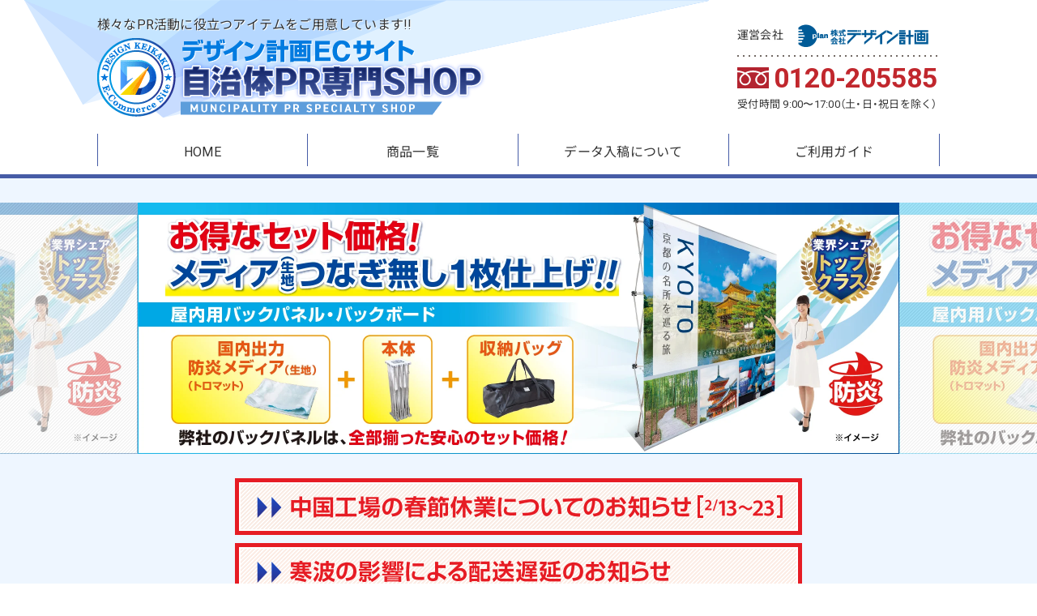

--- FILE ---
content_type: text/html; charset=UTF-8
request_url: https://jichitai-pr.jp/guide/fireproof.html
body_size: 7201
content:
<!DOCTYPE html>
<html lang="ja">
<head>

<!-- Google tag (gtag.js) -->
<script async src="https://www.googletagmanager.com/gtag/js?id=G-4ZGFWGD7K1"></script>
<script>
  window.dataLayer = window.dataLayer || [];
  function gtag(){dataLayer.push(arguments);}
  gtag('js', new Date());

  gtag('config', 'G-4ZGFWGD7K1');
</script>

<meta charset="UTF-8">
<title>防炎認定品 | 自治体PR専門SHOP</title>
<meta name="description" content="「防炎認定品」の印刷メディアは、消防法で使用を義務付けられている規格ではありませんが、日本防炎協会の燃焼試験により燃えにくく、火が付いても燃え広がりにくいことが確認されています。特に屋内で使用する場合は安心してご利用いただけます。" />
<meta name="keywords" content="自治体、装飾、ブース、スポーツ、学園祭、記者会見バックパネル,インタビューバックパネル,バックボード,ビッグバナー,ロールアップバナースタンド、フラッグ、横断幕、懸垂幕、応援幕、パイプ椅子カバー、手旗、折りたたみクッション、バルーンスティック" />
<link rel="shortcut icon" href="../favicon.ico" />
<link rel="preload" href="../css/normalize.css" as="style">
<link href="../css/normalize.css" rel="stylesheet" type="text/css" />
<link rel="preload" href="../css/style.min.css" as="style">
<link href="../css/style.min.css" rel="stylesheet" type="text/css" />
<link rel="preload" href="../css/margin.css" as="style">
<link href="../css/margin.css" rel="stylesheet" type="text/css" />
<link rel="preload" href="../css/jquery.bxslider.css" as="style">
<link href="../css/jquery.bxslider.css" rel="stylesheet" type="text/css" />

<link rel="stylesheet" href="https://cdn.jsdelivr.net/npm/yakuhanjp@3.4.1/dist/css/yakuhanjp.min.css">

<!-- Google Fonts -->
<link href="https://fonts.googleapis.com/css2?family=Roboto:wght@400;700&display=swap" rel="stylesheet">




</head>
<body>

<div id="wrapper">

<header>
  <section id="header_main">
    <h1>様々なPR活動に役立つアイテムをご用意しています!!<br /><a href=".././"><img loading="eager" src="../img/header_title2.png" srcset="../img/header_title2.png 1x, ../img/header_title2@2x.png 2x" width="480" height="97" alt="デザイン計画ECサイト 自治体PR専門SHOP"></a></h1>
    <div class="header_info">
      <p class="company_logo">運営会社
        <a href="https://d-plan.cc" target="_blank">
          <img loading="eager" src="../img/lazy.gif" data-src="../img/dplan_logo.png" alt="デザイン計画" class="retina lazyload fade-in" />
        </a>
      </p>
      <div class="dot_line">&nbsp;</div>
      <a class="tel nonmover" href="tel:0120205585">0120-205585</a>
      <p class="cap mt5">受付時間 9:00〜17:00（土・日・祝日を除く）</p>
    </div>
    <nav class="gloval_Navi">
      <ul id="dropmenu">
        <li class="nav01"><a href=".././">HOME</a></li>
        <li class="nav02"><a href="../pd/">商品一覧</a>
          <ul>
            <li>
              <a href="../pd/press_conference.html" class="font_small">記者会見・イベント告知で活躍するアイテム</a>
              <ul>
                <li><a href="../pd/backpanel.html">記者会見デザインバックパネル</a></li>
                <li><a href="../pd/quickpanel.html">クイックパネル</a></li>
                <li><a href="../pd/rollup.html">ロールアップバナースタンド</a></li>
                <li><a href="../pd/xbanner.html">Xバナースタンド</a></li>
                <li><a href="../pd/flag.html">フラッグ</a></li>
                <li><a href="../pd/armset.html">フラッグ用アームセット</a></li>
                <li><a href="../pd/maku.html">横断幕・懸垂幕・応援幕</a></li>
                <li><a href="../pd/tapestry.html">タペストリー</a></li>
                <li><a href="../pd/polesign.html">柱巻きサイン</a></li>
                <li><a href="../pd/floorsign.html">フロアサイン・壁面サイン</a></li>
                <li><a href="../pd/countdown_sign.html">カウントダウンサイン</a></li>
              </ul>
            </li>
            <li>
              <a href="../pd/cheer.html">スポーツ応援に最適なアイテム</a>
              <ul>
                <li><a href="../pd/popup.html">ポップアップバナー</a></li>
                <li><a href="../pd/maku.html">横断幕・懸垂幕・応援幕</a></li>
                <li><a href="../pd/handflag.html">グリップ付フラッグ</a></li>
                <li><a href="../pd/cushion.html">折りたたみクッション</a></li>
                <li><a href="../pd/balloonstick.html">バルーンスティック</a></li>
              </ul>
            </li>
            <li>
              <a href="../pd/decoration.html">屋内外の装飾に使えるアイテム</a>
              <ul>
                <li><a href="../pd/quickpanel.html">クイックパネル</a></li>
                <li><a href="../pd/rollup.html">ロールアップバナースタンド</a></li>
                <li><a href="../pd/xbanner.html">Xバナースタンド</a></li>
                <li><a href="../pd/maku.html">横断幕・懸垂幕・応援幕</a></li>
                <li><a href="../pd/tapestry.html">タペストリー</a></li>
                <li><a href="../pd/popup.html">ポップアップバナー</a></li>
                <li><a href="../pd/flag.html">フラッグ</a></li>
                <li><a href="../pd/armset.html">フラッグ用アームセット</a></li>
                <li><a href="../pd/miniflag.html">各種ミニフラッグ</a></li>
                <li><a href="../pd/airballoon.html">エアバルーン</a></li>
                <li><a href="../pd/polesign.html">柱巻きサイン</a></li>
                <li><a href="../pd/floorsign.html">フロアサイン・壁面サイン</a></li>
              </ul>
            </li>
          </ul>
        </li>
        <li class="nav03"><a href="../data/">データ入稿について</a>
          <ul>
            <li><a href="../data/submit.html">データ入稿方法</a></li>
            <li><a href="../data/attention.html">データ作成時の注意</a></li>
            <li><a href="../data/attention.html#color">色について</a></li>
            <li><a href="../data/design.html">デザイン制作代行</a></li>
            <li><a href="../data/temp.html">テンプレートダウンロード</a></li>
          </ul>
        </li>
        <li class="nav04"><a href="../guide/">ご利用ガイド</a>
          <ul>
            <li><a href="../guide/flow.html">ご注文の流れ</a></li>
            <li><a href="../guide/media.html">生地・印刷方法</a></li>
            <li><a href="../guide/process.html">各加工について</a></li>
            <li><a href="../guide/fireproof.html">防炎認定品</a></li>
            <li><a href="../guide/pay.html">お支払いについて</a></li>
            <li><a href="../guide/deliver.html">配送について</a></li>
            <li><a href="../guide/feature.html">他社との違い</a></li>
          </ul>
        </li>
      </ul>
    </nav>
  </section><!-- header_main -->
</header>

<!-- スクロール後 header縮小版 -->
<div id="header_s">
  <div id="header_main_s">
    <div class="header_info">
      <a href=".././"><img loading="eager" src="../img/header_title2_s.png" width="300" height="60" alt="デザイン計画ECサイト 自治体PR専門SHOP" class="lazyload fade-in"></a>
      <div>
        <a class="tel nonmover" href="tel:0120205585">0120-205585</a>
        <p class="cap mt5">受付時間 9:00〜17:00<br />（土・日・祝日を除く）</p>
      </div>
    </div>
    <nav class="gloval_Navi">
      <ul id="dropmenu_s">
        <li class="nav01"><a href=".././">HOME</a></li>
        <li class="nav02"><a href="../pd/">商品一覧</a>
          <ul>
            <li>
              <a href="../pd/press_conference.html" class="font_small">記者会見・イベント告知で活躍するアイテム</a>
              <ul>
              <li><a href="../pd/backpanel.html">記者会見デザインバックパネル</a></li>
                <li><a href="../pd/quickpanel.html">クイックパネル</a></li>
                <li><a href="../pd/rollup.html">ロールアップバナースタンド</a></li>
                <li><a href="../pd/xbanner.html">Xバナースタンド</a></li>
                <li><a href="../pd/flag.html">フラッグ</a></li>
                <li><a href="../pd/armset.html">フラッグ用アームセット</a></li>
                <li><a href="../pd/maku.html">横断幕・懸垂幕・応援幕</a></li>
                <li><a href="../pd/tapestry.html">タペストリー</a></li>
                <li><a href="../pd/polesign.html">柱巻きサイン</a></li>
                <li><a href="../pd/floorsign.html">フロアサイン・壁面サイン</a></li>
                <li><a href="../pd/countdown_sign.html">カウントダウンサイン</a></li>
              </ul>
            </li>
            <li>
              <a href="../pd/cheer.html">スポーツ応援に最適なアイテム</a>
              <ul>
                <li><a href="../pd/popup.html">ポップアップバナー</a></li>
                <li><a href="../pd/maku.html">横断幕・懸垂幕・応援幕</a></li>
                <li><a href="../pd/handflag.html">グリップ付フラッグ</a></li>
                <li><a href="../pd/cushion.html">折りたたみクッション</a></li>
                <li><a href="../pd/balloonstick.html">バルーンスティック</a></li>
              </ul>
            </li>
            <li>
              <a href="../pd/decoration.html">屋内外の装飾に使えるアイテム</a>
              <ul>
                <li><a href="../pd/quickpanel.html">クイックパネル</a></li>
                <li><a href="../pd/rollup.html">ロールアップバナースタンド</a></li>
                <li><a href="../pd/xbanner.html">Xバナースタンド</a></li>
                <li><a href="../pd/maku.html">横断幕・懸垂幕・応援幕</a></li>
                <li><a href="../pd/tapestry.html">タペストリー</a></li>
                <li><a href="../pd/popup.html">ポップアップバナー</a></li>
                <li><a href="../pd/flag.html">フラッグ</a></li>
                <li><a href="../pd/armset.html">フラッグ用アームセット</a></li>
                <li><a href="../pd/miniflag.html">各種ミニフラッグ</a></li>
                <li><a href="../pd/airballoon.html">エアバルーン</a></li>
                <li><a href="../pd/polesign.html">柱巻きサイン</a></li>
                <li><a href="../pd/floorsign.html">フロアサイン・壁面サイン</a></li>
              </ul>
            </li>
          </ul>
        </li>
        <li class="nav03"><a href="../data/">データ入稿について</a>
          <ul>
            <li><a href="../data/submit.html">データ入稿方法</a></li>
            <li><a href="../data/attention.html">データ作成時の注意</a></li>
            <li><a href="../data/attention.html#color">色について</a></li>
            <li><a href="../data/design.html">デザイン制作代行</a></li>
            <li><a href="../data/temp.html">テンプレートダウンロード</a></li>
          </ul>
        </li>
        <li class="nav04"><a href="../guide/">ご利用ガイド</a>
          <ul>
            <li><a href="../guide/flow.html">ご注文の流れ</a></li>
            <li><a href="../guide/media.html">生地・印刷方法</a></li>
            <li><a href="../guide/process.html">各加工について</a></li>
            <li><a href="../guide/fireproof.html">防炎認定品</a></li>
            <li><a href="../guide/pay.html">お支払いについて</a></li>
            <li><a href="../guide/deliver.html">配送について</a></li>
            <li><a href="../guide/feature.html">他社との違い</a></li>
          </ul>
        </li>
      </ul>
    </nav>
  </div><!-- header_main_s -->
</div><!-- header_s -->
<div id="content_wrapper">

<div id="contents">
<!-- Slider -->
<div id="slide_wrapper">
  <div class="container">
    <ul class="bxslider" id="slider">
      <li>
        <img loading="eager" src="../img/slide/slide3.jpg?20240531" width="940" height="310" alt="">
        <a href="https://back-panel.jp" target="_blank" class="link"></a>
      </li>
    </ul>
    <!-- <ul class="bx-pager">
      <li><a data-slide-index="0"><img loading="eager" src="../img/slide/slide3.jpg?20221020" width="100%" alt="" /></a></li>
    </ul> -->
  </div><!-- container -->
</div><!-- slide_wrapper -->

<div class="contents_info mb3e">
  <a href="../news/20260108.html"><img loading="eager" style="margin-bottom:10px;" src="../img/information.gif?20260108" alt="中国工場の春節（正月）休業についてのお知らせ【2/13〜23】" width="700" height="70" /></a>
  <a href="../news/20260127.html"><img loading="eager" style="margin-bottom:10px;" src="../img/information2.gif?20260127" alt="寒波の影響による配送遅延のお知らせ" width="700" height="70" /></a>
  <!-- <a href="../news/20250401.html"><img style="margin-bottom:10px;" src="../img/information3.gif?20250401" alt="長尺貨物梱包・送料 価格改定のお知らせ" width="700" height="70" /></a> -->
</div>

<!--パンくずリスト-->
<div id="pl">
  <ol vocab="https://schema.org/" typeof="BreadcrumbList" id="crumbs">
    <li property="itemListElement" typeof="ListItem">
      <a property="item" typeof="WebPage" href="https://jichitai-pr.jp">
        <span property="name">HOME</span></a>&gt;
      <meta property="position" content="1">
    </li>
    <li property="itemListElement" typeof="ListItem">
      <a property="item" typeof="WebPage" href="https://jichitai-pr.jp/guide/">
        <span property="name">ご利用ガイド</span></a>&gt;
      <meta property="position" content="2">
    </li>
    <li property="itemListElement" typeof="ListItem">
      <span property="name">防炎認定品</span>
      <meta property="position" content="3">
    </li>
  </ol>
</div>

<div id="main">

  <section id="fireproof">
    <div class="h2_center mb30">
    <h2><span>防炎認定品</span></h2>
</div>
    <section class="mb10">
      <div class="box_left">
        <h3 class="midashi">防炎認定品ってなんだろう？</h3>
        <p>災害による火災の発生が懸念される昨今、人の大勢集まる場所での<span class="red">火災防止</span>や<span class="red">延焼拡大を防ぐ</span>事が求められています。<br />防炎製品は、消防法に基づく防炎規制の対象となる防炎物品以外のもので、寝具類、衣服類、布張家具等など多くの種類があり、その用途や火災危険度に対応した防炎製品性能試験基準、健康上の安全性に配慮した防炎製品毒性審査基準及び、一定以上の品質の製品を継続して製造するための防炎製品品質管理基準に基づいて認定されております。</p>
      </div>
      <div class="box_right"><img loading="lazy" src="../img/fireproof_img01.jpg" width="230" height="150" alt=""></div>
    </section>
    <aside>
      <p>次の用件を満たしたものを「防炎製品」と認定し、防炎製品ラベルが付けられて市場に送りだされています。</p>
      <ul class="aside_list">
        <li class="req1">一般毒性及び接触皮膚障害を有しないこと</li>
        <li class="req2">性能試験基準を満たす防炎性能を有すること</li>
        <li class="req3">品質管理が適正であること</li>
      </ul>
    </aside>
    <section>
      <div class="box_left">
        <h3 class="midashi">「防炎性能」の重要性</h3>
        <p>防炎性能を有する防炎品は火災の初期段階では、火災を防止し延焼拡大を抑制または阻止する効果があり、また火災の成長を抑制することで、初期消火や避難などの火災対応を行う貴重な時間的余裕をもたらします。公共施設においては特に大切な性能です。</p>
        <aside class="fp_box">
          <img loading="lazy" src="../img/fireproof_seal.png" width="90" height="55" alt="防炎シールイメージ">
          <p class="strong">「防炎性能」をより多くの製品に!<span class="br">安心・安全の性能! 防炎製品を推奨!!</span></p>
          <p class="pickup">防炎認定品にはこのマークがつきます!!</p>
        </aside>
      </div>
      <div class="box_right"><img loading="lazy" src="../img/fireproof_img02.jpg" width="230" height="170" alt=""></div>
    </section>
    <section>
      <h3 class="midashi">2種類のメディア（生地）で防炎認定を取得!</h3>
      <p class="strong">上海・提携工場の印刷により、<span class="red">低価格</span>でのご提供が可能になりました。</p>
      <aside>
        <ul class="aside_list">
          <li>
            <h4 class="kazari">防炎ポリエステル230g/㎡<span>布素材</span></h4>
            <div class="aside_list_media">
              <img loading="lazy" src="../img/fireproof_media_pol230.jpg" width="128" height="88" alt="">
              <p>ポリエステル製の中厚手の布です。白生地の光沢感がある素材で、生地に艶があり印刷の色が鮮やかに出ます。</p>
            </div>
          </li>
          <li>
            <h4 class="kazari">防炎遮光ターポリン650g/㎡<span>ビニール素材</span></h4>
            <div class="aside_list_media">
              <img loading="lazy" src="../img/fireproof_media_tar650.jpg" width="128" height="88" alt="">
              <p>厚手で丈夫な素材です。印刷ムラをおさえ鮮明なプリントが得られます。色あせもしにくく、高い耐久性を求められる商品にはオススメです!　</p>
            </div>
          </li>
        </ul>
      </aside>
    </section>

    <ul class="banner_insert">
  <li>
    <a href="https://d-plan.cc/recruit" target="_blank">
      <picture>
        <source media="(min-width: 768px)" srcset="../img/banner_recruit_insert.jpg?20251227 1x, ../img/banner_recruit_insert@2x.jpg?20251227 2x" fetchpriority="high">
        <source media="(max-width: 767px)" srcset="../img/banner_recruit_sp.jpg" width="420" height="420" fetchpriority="high">
        <img loading="eager" src="../img/banner_recruit_insert.jpg?20251227" width="700" height="200" alt="2025年人材採用情報 あなたの成長が、会社の成長" fetchpriority="high">
      </picture>
    </a>
  </li>
</ul>
  </section>
  <!--//main-->
</div>

<div id="sidebar">

  <a href="https://countdown-shop.jp" class="d_b">
    <picture>
      <source media="(max-width: 767px)" srcset="../img/lazy.gif" type="image/gif"/>
      <img loading="lazy" srcset="../img/banner_countdown_m.jpg?20250611 1x, ../img/banner_countdown_m@2x.jpg?20250611 2x" width="290" height="145" alt="カウントダウン表示器専門SHOPサイト カウントダウンラボ">
    </picture>
  </a>
  <a href="https://d-plan.cc/recruit" target="_blank" class="d_b mt1_5e mb1_5e">
    <picture>
      <source media="(max-width: 767px)" srcset="../img/lazy.gif" type="image/gif"/>
      <img loading="lazy" srcset="../img/banner_recruit_m.jpg?20251227 1x, ../img/banner_recruit_m@2x.jpg?20251227 2x" width="290" height="145" alt="2025人材採用情報 あなたの成長が、会社の成長">
    </picture>
  </a>

  <a class="mail" href="../mail.html"><span class="cap">お気軽にお問い合わせ下さい</span><br />お問い合わせ</a>
  <nav>
    <h3 class="side_pd_list">商品ラインナップ</h3>
    <section>
      <h4>バックパネル</h4>
      <ul>
        <!-- 記者会見デザインバックパネル -->
        <li>
          <a href="../pd/backpanel.html" class="campaign"><img loading="lazy" src="../img/lazy.gif" data-src="../img/side_pd_backpanel.png" width="60" height="60" alt="記者会見デザインバックパネル" class="retina lazyload fade-in" />
            <p class="two_lines">記者会見デザイン<br />バックパネル</p>
          </a>
        </li>
        <!-- クイックパネル -->
        <li>
          <a href="../pd/quickpanel.html"><img loading="lazy" src="../img/lazy.gif" data-src="../img/side_pd_quickpanel.png" width="60" height="60" alt="クイックパネル" class="retina lazyload fade-in" />
            <p>クイックパネル</p>
          </a>
        </li>
      </ul>
    </section>
    <section>
      <h4>バナースタンド</h4>
      <ul>
        <!-- ロールアップバナースタンド -->
        <li>
          <a href="../pd/rollup.html"><img loading="lazy" src="../img/lazy.gif" data-src="../img/side_pd_rollup.png" width="60" height="60" alt="ロールアップバナースタンド" class="retina lazyload fade-in" />
            <p class="two_lines">ロールアップ<br />バナースタンド</p>
          </a>
        </li>
        <!-- Xバナースタンド -->
        <li>
          <a href="../pd/xbanner.html"><img loading="lazy" src="../img/lazy.gif" data-src="../img/side_pd_xbanner.png" width="60" height="60" alt="Xバナースタンド" class="retina lazyload fade-in" />
            <p>Xバナースタンド</p>
          </a>
        </li>
      </ul>
    </section>
    <section>
      <h4>幕製品</h4>
      <ul>
        <!-- 横断幕・懸垂幕・応援幕 -->
        <li>
          <a href="../pd/maku.html"><img loading="lazy" src="../img/lazy.gif" data-src="../img/side_pd_oudanmaku.png" width="60" height="60" alt="横断幕・懸垂幕・応援幕" class="retina lazyload fade-in" />
            <p class="two_lines">横断幕・懸垂幕・<br />応援幕</p>
          </a>
        </li>
        <!-- 柱巻きサイン -->
        <li>
          <a href="../pd/polesign.html"><img loading="lazy" src="../img/lazy.gif" data-src="../img/side_pd_polesign.png" width="60" height="60" alt="柱巻きサイン" class="retina lazyload fade-in" />
            <p>柱巻きサイン</p>
          </a>
        </li>
      </ul>
    </section>
    <section>
      <h4>ブース装飾関連</h4>
      <ul>
        <!-- ブース装飾基本3点セット -->
        <li>
          <a href="../pd/set.html" class="campaign"><img loading="lazy" src="../img/lazy.gif" data-src="../img/side_pd_set.png?20230214" width="60" height="60" alt="ブース装飾基本3点セット" class="lazyload fade-in" />
          <p class="two_lines">ブース装飾<br />基本3点セット</p>
          </a>
        </li>
        <!-- ブース装飾基本4点セット -->
        <li>
          <a href="../pd/4pset.html" class="campaign"><img loading="lazy" src="../img/lazy.gif" data-src="../img/side_pd_4pset.png?20230214" width="60" height="60" alt="ブース装飾基本4点セット" class="lazyload fade-in" />
            <p class="two_lines">ブース装飾<br />基本4点セット</p>
          </a>
        </li>
        <!-- ブース装飾基本5点セット -->
        <li>
          <a href="../pd/5pset.html" class="campaign"><img loading="lazy" src="../img/lazy.gif" data-src="../img/side_pd_5pset.png?20230214" width="60" height="60" alt="ブース装飾基本5点セット" class="lazyload fade-in" />
            <p class="two_lines">ブース装飾<br />基本5点セット</p>
          </a>
        </li>
        <!-- テーブルクロス -->
        <li>
          <a href="../pd/tablecloth.html"><img loading="lazy" src="../img/lazy.gif" data-src="../img/side_pd_tablecloth.png" width="60" height="60" alt="テーブルクロス" class="retina lazyload fade-in" />
            <p>テーブルクロス</p>
          </a>
        </li>
        <!-- デザインパイプ椅子カバー -->
        <li>
          <a href="../pd/chaircover.html"><img loading="lazy" src="../img/lazy.gif" data-src="../img/side_pd_chaircover.png" width="60" height="60" alt="デザインパイプ椅子カバー" class="retina lazyload fade-in" />
            <p class="two_lines">デザイン<br />パイプ椅子カバー</p>
          </a>
        </li>
        <!-- タペストリー -->
        <li>
          <a href="../pd/tapestry.html"><img loading="lazy" src="../img/lazy.gif" data-src="../img/side_pd_tapestry.png?20230214" width="60" height="60" alt="タペストリー" class="lazyload fade-in" />
            <p>タペストリー</p>
          </a>
        </li>
      </ul>
    </section>
    <section>
      <h4>フラッグ関連</h4>
      <ul>
        <!-- フラッグ -->
        <li>
          <a href="../pd/flag.html" class="campaign"><img loading="lazy" src="../img/lazy.gif" data-src="../img/side_pd_flag.png" width="60" height="60" alt="フラッグ" class="retina lazyload fade-in" />
            <p>フラッグ</p>
          </a>
        </li>
        <!-- フラッグ用アームセット -->
        <li>
          <a href="../pd/armset.html"><img loading="lazy" src="../img/lazy.gif" data-src="../img/side_pd_armset.png" width="60" height="60" alt="フラッグ用アームセット" class="retina lazyload fade-in" />
            <p class="two_lines">フラッグ用<br />アームセット</p>
          </a>
        </li>
        <!-- 各種ミニフラッグ -->
        <li>
          <a href="../pd/miniflag.html" class="campaign"><img loading="lazy" src="../img/lazy.gif" data-src="../img/side_pd_miniflag.png" width="60" height="60" alt="各種ミニフラッグ" class="retina lazyload fade-in" />
            <p>各種ミニフラッグ</p>
          </a>
        </li>
        <!-- グリップ付フラッグ -->
        <li>
          <a href="../pd/handflag.html"><img loading="lazy" src="../img/lazy.gif" data-src="../img/side_pd_handflag.png" width="60" height="60" alt="グリップ付フラッグ" class="retina lazyload fade-in" />
            <p>グリップ付フラッグ</p>
          </a>
        </li>
      </ul>
    </section>
    <section>
      <h4>スポーツ観戦グッズ</h4>
      <ul>
        <!-- ポップアップバナー -->
        <li>
          <a href="../pd/popup.html"><img loading="lazy" src="../img/side_pd_popup.png" width="60" alt="ポップアップバナー" class="lazyload fade-in" style="margin-top: 6px;" />
            <p>ポップアップバナー</p>
          </a>
          <!-- <div class="black_overlay"><p>入荷待ち</p></div> -->
        </li>
        <!-- 折りたたみクッション -->
        <li>
          <a href="../pd/cushion.html"><img loading="lazy" src="../img/lazy.gif" data-src="../img/side_pd_cushion.png" width="60" height="60" alt="折りたたみクッション" class="retina lazyload fade-in" />
            <p class="two_lines">折りたたみ<br />クッション</p>
          </a>
        </li>
        <!-- バルーンスティック -->
        <li>
          <a href="../pd/balloonstick.html"><img loading="lazy" src="../img/lazy.gif" data-src="../img/side_pd_balloonstick.png?20221011" width="60" height="60" alt="バルーンスティック" class="retina lazyload fade-in" />
            <p class="two_lines">バルーン<br />スティック</p>
          </a>
        </li>
        <!-- ハンドバナー -->
        <li>
          <a href="../pd/handbanner.html"><img loading="lazy" src="../img/lazy.gif" data-src="../img/side_pd_handbanner.png" width="60" height="60" alt="ハンドバナー" class="retina lazyload fade-in" />
            <p>ハンドバナー</p>
          </a>
        </li>
      </ul>
    </section>
    <section>
      <h4>その他商品</h4>
      <ul>
        <!-- エアバルーン -->
        <li>
          <a href="../pd/airballoon.html"><img loading="lazy" src="../img/lazy.gif" data-src="../img/side_pd_airballoon.png" width="60" height="60" alt="エアバルーン" class="retina lazyload fade-in" />
            <p>エアバルーン</p>
          </a>
        </li>
        <!-- フロアサイン・壁面サイン -->
        <li>
          <a href="../pd/floorsign.html"><img loading="lazy" src="../img/lazy.gif" data-src="../img/side_pd_floorsign.png" width="60" height="60" alt="フロアサイン・壁面サイン" class="retina lazyload fade-in" />
            <p class="two_lines">フロアサイン<br />壁面サイン</p>
          </a>
        </li>
        <!-- カウントダウンサイン -->
        <li>
          <a href="../pd/countdown_sign.html"><img loading="lazy" src="../img/lazy.gif" data-src="../img/side_pd_countdown_sign.png" width="60" height="60" alt="カウントダウンサイン" class="retina lazyload fade-in" />
            <p class="two_lines">カウントダウン<br />サイン</p>
          </a>
        </li>
      </ul>
    </section>
  </nav>
  <!--商品ラインナップ-->
  <nav class="side_guide">
    <!--データ入稿について-->
    <h3>データ入稿について</h3>
    <ul>
      <li><a href="../data/submit.html">データ入稿方法</a></li>
      <li><a href="../data/attention.html">データ作成時の注意</a></li>
      <li><a href="../data/attention.html#color">色について</a></li>
      <li><a href="../data/design.html">デザイン制作代行</a></li>
      <li><a href="../data/temp.html">テンプレートダウンロード</a></li>
    </ul>
  </nav>
  <!--データ入稿について-->

  <nav class="side_guide">
    <!--ご利用ガイド-->
    <h3>ご利用ガイド</h3>
    <ul>
      <li><a href="../guide/flow.html">ご注文の流れ</a></li>
      <li><a href="../guide/media.html">生地・印刷方法</a></li>
      <li><a href="../guide/process.html">各加工について</a></li>
      <li><a href="../guide/fireproof.html">防炎認定品</a></li>
      <li><a href="../guide/pay.html">お支払いについて</a></li>
      <li><a href="../guide/deliver.html">配送について</a></li>
      <li><a href="../guide/feature.html">他社との違い</a></li>
    </ul>
  </nav>
  <!--ご利用ガイド-->
  <nav class="side_calendar">
    <!--カレンダー-->
    <h3>営業日カレンダー</h3>
    <div class="side_calendar_main">
      <script language="Javascript">
        nowdate = new Date();
        var date = nowdate.getMonth() + 1;
        var next = date + 1;

        if (next == 13) {
          next = 1;
        }
        var carender_src = '<img loading="lazy" src="../img/svg/carender' + date + '.svg?20260108" width="190" alt="今月" style="padding:0 10px">';
        var carender_next = '<img loading="lazy" src="../img/svg/carender' + next + '.svg?20260108" width="190" alt="来月" style="padding:0 10px">';

        document.write(carender_src);
        document.write(carender_next);
      </script>
      <p class="indent01 mt10">休業日</p>
      <p class="cap">※メールでのお問い合わせ、お見積りについては返信できませんのでご了承ください。</p>
      <p class="indent02">上海工場 休業日</p>
    </div>
  </nav>
  <!--カレンダー-->

  <div class="side_foot">
    <a href="../tokutei.html">特定商取引に基づく表記</a>
    <a href="../policy.html">プライバシーポリシー</a>
  </div>
  <ul class="sns_link">
    <li>
      <a href="https://www.instagram.com/design_keikaku/" target="_blank"><img loading="lazy" src="../img/lazy.gif" data-src="../img/side_icon_instagram.png" alt="instagram" class="retina lazyload fade-in"></a>
    </li>
    <li>
      <a href="https://twitter.com/hansokukeikaku1/" target="_blank"><img loading="lazy" src="../img/lazy.gif" data-src="../img/side_icon_twitter.png" alt="twitter" class="retina lazyload fade-in"></a>
    </li>
    <li>
      <a href="https://www.facebook.com/pages/販促計画/208680539260411" target="_blank"><img loading="lazy" src="../img/lazy.gif" data-src="../img/side_icon_facebook.png" alt="facebook" class="retina lazyload fade-in"></a>
    </li>
  </ul>

</div>
<!--// sidebar-->

<!--//contents-->
</div>
</div><!-- content_wrapper -->

<footer>
  <div id="footer_main">
    <section>
      <h3 class="midashi">運営サイト</h3>
      <ul id="footer_link">
        <li>
          <a href="http://back-panel.jp" target="_blank">
            <img loading="lazy" src="../img/lazy.gif" data-src="../img/foot_link_backpanel.png?20221007" width="228" height="97" alt="記者会見デザインバックパネルSHOP" class="lazyload fade-in">
          </a>
        </li>
        <li>
          <a href="http://banner-sign.jp" target="_blank">
            <img loading="lazy" src="../img/lazy.gif" data-src="../img/foot_link_bannerstand.png?20221007" width="228" height="97" alt="バナースタンドSHOP" class="lazyload fade-in">
          </a>
        </li>
        <li>
          <a href="http://maku-sign.jp" target="_blank">
            <img loading="lazy" src="../img/lazy.gif" data-src="../img/foot_link_maku.png?20221007" width="228" height="97" alt="横断幕・懸垂幕・応援幕・懸垂幕・応援幕SHOP" class="lazyload fade-in">
          </a>
        </li>
        <li class="mt10"><a href="http://tenjikai-ouen.jp" target="_blank">
            <img loading="lazy" src="../img/lazy.gif" data-src="../img/foot_link_tenjikai.png?20221007" width="228" height="87" alt="ブース装飾アイテムSHOP" class="lazyload fade-in">
          </a>
        </li>
        <li>
          <a href="https://shoutengai-flag.com" target="_blank">
            <img loading="lazy" src="../img/lazy.gif" data-src="../img/foot_link_shoutengai_rename.png?20221007" width="228" height="97" alt="商店街フラッグSHOP" class="lazyload fade-in">
          </a>
        </li>
        <li class="mt10"><a href="http://sports-ouen.jp" target="_blank">
            <img loading="lazy" src="../img/lazy.gif" data-src="../img/foot_link_sports.png?20221007" width="228" height="87" alt="スポーツイベントSHOP" class="lazyload fade-in">
          </a>
        </li>
        <li class="mt10"><a href="http://www.hansoku-keikaku.net" target="_blank">
            <img loading="lazy" src="../img/lazy.gif" data-srcset="../img/foot_link_hansoku2.png 1x, ../img/foot_link_hansoku2@2x.png 2x" width="228" height="87" alt="販促計画" class="lazyload fade-in">
          </a>
        </li>
        <li class="mt10">
          <a href="https://countdown-shop.jp" target="_blank">
            <img loading="lazy" src="../img/lazy.gif" data-srcset="../img/foot_link_countdown.png?20250611 1x, ../img/foot_link_countdown@2x.png?20250611 2x" alt="カウントダウンラボ" width="228" height="87" class="lazyload fade-in">
          </a>
        </li>
      </ul>
    </section>
    <div id="foot_logo">
      <a href=".././">
        <img loading="lazy" src="../img/lazy.gif" data-src="../img/foot_logo2.png" width="300" height="60" alt="デザイン計画ECサイト 自治体PR専門SHOP" class="retina lazyload fade-in">
      </a>
      <p>copyright© 2026 デザイン計画 All Rights Reserved.</p>
    </div>
  </div>
</footer>

<div id="btn_urgent" style="display: none;">
  <a href="../mail.html">
    <img loading="eager" src="../img/fixed_banner_urgent.png?20241129" srcset="../img/fixed_banner_urgent.png?20241129 1x, ../img/fixed_banner_urgent@2x.png?20241129 2x" width="250" height="250" alt="お急ぎOK! フリーダイヤル0120-205585">
  </a>
  <p id="btn_slide"></p>
</div>

</div>
<!--wrapper-->
<script src="https://ajax.googleapis.com/ajax/libs/jquery/3.7.1/jquery.min.js"></script>
<script type="text/javascript" src="../js/js.cookie.min.js"></script>

<script type="text/javascript" src="../js/jquery.bxslider.min.js"></script>
<script type="text/javascript" src="../js/jquery.smoothScroll.min.js"></script>
<script type="text/javascript" src="../js/header_slide.js"></script>

<script type="text/javascript" src="../js/lazysizes.min.js"></script>
<script type="text/javascript" src="../js/retina-srcset.js"></script>
<script type="text/javascript" src="../js/btn_urgent.js"></script>


</body>
</html>


--- FILE ---
content_type: text/css
request_url: https://jichitai-pr.jp/css/style.min.css
body_size: 28555
content:
@font-face{font-family:"NotoSansJP";font-style:normal;font-weight:400;src:url("../fonts/NotoSansJP-Regular.ttf") format("truetype"),url("../fonts/NotoSansJP-Regular.woff2") format("woff2"),url("../fonts/NotoSansJP-Regular.woff") format("woff");font-display:swap}@font-face{font-family:"NotoSansJP";font-style:normal;font-weight:700;src:url("../fonts/NotoSansJP-Bold.ttf") format("truetype"),url("../fonts/NotoSansJP-Bold.woff2") format("woff2"),url("../fonts/NotoSansJP-Bold.woff") format("woff");font-display:swap}html{height:100%;font-size:62.5%}body{height:100%;font:1.4rem "YakuHanJP","roboto","NotoSansJP","Hiragino Kaku Gothic ProN",メイリオ,Meiryo,sans-serif;color:#333;font-weight:400;text-align:justify;line-height:167%;letter-spacing:.015em;-webkit-font-feature-settings:"palt";font-feature-settings:"palt";-moz-osx-font-smoothing:grayscale;-webkit-font-smoothing:antialiased;-ms-transform:rotate(0.05deg);padding:0;margin:0}#wrapper{min-height:100%;background-color:#eef6ff;overflow:hidden}p{margin:0}a:link{text-decoration:none;color:inherit}a:visited{color:inherit}a img{-webkit-transition:.25s;transition:.25s}a img:hover{opacity:.5}ul{margin:0;padding:0;list-style:none}img{vertical-align:bottom}h2,h3,h4,h5{-webkit-font-feature-settings:"palt";font-feature-settings:"palt";letter-spacing:.03em;font-weight:400}h4{font-size:18px}h5{font-size:16px;margin:0 0 5px;letter-spacing:.1em}h5.indent_square{color:#122366;padding-left:1em;position:relative}h5.indent_square::before{content:"";display:block;width:7px;height:7px;background-color:#bfbfbf;position:absolute;top:50%;left:0;-webkit-transform:translateY(-50%);transform:translateY(-50%)}.br::before{content:"\a" !important;white-space:pre}.clear{clear:both}figure{margin:0}.fade-in{opacity:0;-webkit-transition:opacity .7s;transition:opacity .7s}.fade-in.lazyloaded{opacity:1}.pos_r{position:relative}.bold{font-weight:700}.d_b{display:block !important}.d_ib{display:inline-block !important}.link_text:link,.link_text:visited{color:blue !important;text-decoration:underline}.w100{width:100%}.bold{font-weight:700}.ta_c{text-align:center}.ti0{text-indent:0 !important}header{background-color:#fff;border-bottom:5px solid #465ca6;position:relative;top:0px;z-index:6000}#header_main{width:1040px;height:215px;margin:0 auto;position:relative;-webkit-box-sizing:border-box;box-sizing:border-box;padding-top:15px}#header_main::before{content:"";display:block;width:845px;height:145px;background:url("../img/header_title_back.png") no-repeat left top;background-size:100% auto;position:absolute;top:0;left:-90px;z-index:-1}#header_main h1{font-size:16px;font-weight:400;line-height:200%;text-shadow:1px 1px #fff;margin-top:0}#header_main .header_illust{position:absolute;top:15px;left:15px}#header_main .header_info{width:250px;position:absolute;top:30px;right:0}#header_main .header_info .cap{font-size:13px;letter-spacing:.02em}#header_main .company_logo{padding-bottom:10px;font-size:14px}#header_main .company_logo img{padding-left:15px;vertical-align:middle}.dot_line{height:2px;background:url(../img/dot_line.png) repeat-x left top;margin-bottom:15px}.tel{font-size:34px;color:#c1272d !important;font-weight:700;letter-spacing:-0.03em;padding-left:45px;position:relative}.tel::before{display:block;content:"";background:url(../img/freedial.png) no-repeat left top;position:absolute;left:0;top:7px;width:39px;height:26px}.gloval_Navi{width:1040px;position:absolute;top:165px}.gloval_Navi ul#dropmenu,.gloval_Navi ul#dropmenu_s{width:1040px;padding:0;list-style-type:none}.gloval_Navi ul#dropmenu>li,.gloval_Navi ul#dropmenu_s>li{-webkit-box-sizing:border-box;box-sizing:border-box;width:260px;height:40px;text-align:center;padding:0;border-right:1px solid #465ca6;margin:0;float:left;position:relative}.gloval_Navi ul#dropmenu>li.nav01,.gloval_Navi ul#dropmenu_s>li.nav01{border-left:1px solid #465ca6}.gloval_Navi ul#dropmenu>li>a,.gloval_Navi ul#dropmenu_s>li>a{display:block;font-size:16px;font-weight:400;padding:10.5px 0 18px;letter-spacing:.015em;-webkit-font-feature-settings:"palt";font-feature-settings:"palt"}.gloval_Navi ul#dropmenu>li>a:hover,.gloval_Navi ul#dropmenu_s>li>a:hover{background:none;text-decoration:underline;font-size:16px}.gloval_Navi ul#dropmenu li,.gloval_Navi ul#dropmenu_s li{float:left}.gloval_Navi ul#dropmenu li:hover ul,.gloval_Navi ul#dropmenu_s li:hover ul{overflow:visible}.gloval_Navi ul#dropmenu li ul,.gloval_Navi ul#dropmenu_s li ul{list-style:none;position:absolute;z-index:1000;top:100%;left:0;margin:10px 0 0;padding:0;width:100%}.gloval_Navi ul#dropmenu li ul li,.gloval_Navi ul#dropmenu_s li ul li{overflow:hidden;width:100%;height:0;color:#fff;-webkit-transition:.2s;transition:.2s}.gloval_Navi ul#dropmenu li ul li a,.gloval_Navi ul#dropmenu_s li ul li a{display:block;background-color:rgba(54,77,155,.95);color:#fff;font-size:14px;text-align:left;line-height:1;text-decoration:none;padding:13px 13px;border-bottom:1px solid hsla(0,0%,100%,.1);margin:0;-moz-osx-font-smoothing:auto;-webkit-font-smoothing:subpixel-antialiased}.gloval_Navi ul#dropmenu li ul li a.font_small,.gloval_Navi ul#dropmenu_s li ul li a.font_small{font-size:12px;letter-spacing:-0.015em;padding:14px 13px}.gloval_Navi ul#dropmenu li ul li p,.gloval_Navi ul#dropmenu_s li ul li p{padding:13px 15px;background-color:rgba(83,71,65,.95);text-align:left;font-size:14px;font-weight:normal;border-bottom:1px solid hsla(0,0%,100%,.1);line-height:100%;-moz-osx-font-smoothing:auto;-webkit-font-smoothing:subpixel-antialiased;padding-left:2em}.gloval_Navi ul#dropmenu li:hover>ul>li,.gloval_Navi ul#dropmenu_s li:hover>ul>li{width:261px;height:41px;margin-left:-1px;position:relative;overflow:visible}.gloval_Navi ul#dropmenu li:hover>ul>li>ul>li,.gloval_Navi ul#dropmenu_s li:hover>ul>li>ul>li{margin-left:0}.gloval_Navi ul#dropmenu li ul li ul,.gloval_Navi ul#dropmenu_s li ul li ul{top:-10px;left:100%;overflow:hidden}.gloval_Navi ul#dropmenu li:last-of-type ul li ul,.gloval_Navi ul#dropmenu_s li:last-of-type ul li ul{width:100%;left:-100%}.gloval_Navi ul#dropmenu li ul li ul li a,.gloval_Navi ul#dropmenu_s li ul li ul li a{background-color:rgba(49,65,135,.95);border-bottom:1px solid hsla(0,0%,100%,.1);font-size:12px;padding:14px 15px}.gloval_Navi ul#dropmenu li:hover ul li ul li:hover>a,.gloval_Navi ul#dropmenu_s li:hover ul li ul li:hover>a{background-color:#1b2e7a;text-decoration:underline}.gloval_Navi ul#dropmenu li ul li ul::before,.gloval_Navi ul#dropmenu_s li ul li ul::before{content:"";width:0;height:0;border:5px solid rgba(0,0,0,0);border-left-color:#aaa;position:absolute;top:15px;left:-13px}.gloval_Navi ul#dropmenu li:last-of-type ul li ul::before,.gloval_Navi ul#dropmenu_s li:last-of-type ul li ul::before{content:"";top:15px;margin-left:-20px;border:5px solid rgba(0,0,0,0);border-right-color:#aaa;position:absolute;left:200%}.gloval_Navi ul#dropmenu>li:hover li:hover>a,.gloval_Navi ul#dropmenu_s>li:hover li:hover>a{background-color:#314187;text-decoration:underline}#header_s #header_main_s #dropmenu_s .font_small{font-size:12px;padding:14px 15px}.header_info{position:relative;margin:0 auto}.header_info img:hover{opacity:.5}.gloval_Navi .nav01_off2,.gloval_Navi .nav02_off2,.gloval_Navi .nav03_off2,.gloval_Navi .nav04_off2{display:none}.gloval_Navi ul#dropmenu li a .nav01_off2:hover,.gloval_Navi ul#dropmenu li a .nav02_off2:hover,.gloval_Navi ul#dropmenu li a .nav03_off2:hover,.gloval_Navi ul#dropmenu li a .nav04_off2:hover,.gloval_Navi ul#dropmenu_s li a .nav01_off2:hover,.gloval_Navi ul#dropmenu_s li a .nav02_off2:hover,.gloval_Navi ul#dropmenu_s li a .nav03_off2:hover,.gloval_Navi ul#dropmenu_s li a .nav04_off2:hover{opacity:1;cursor:default}#header_s{display:none;width:100%;background-color:#fff;border-bottom:3px solid #465ca6;position:fixed;top:0px;z-index:5000}#header_s #header_main_s{-webkit-box-sizing:border-box;box-sizing:border-box;width:1040px;height:120px;padding-top:12px;margin:0 auto;position:relative}#header_s #header_main_s::before{content:"";display:block;width:510px;height:88px;background:url("../img/header_title_s_back.png") no-repeat left top;position:absolute;top:0;left:-90px}#header_s #header_main_s .header_info{overflow:hidden}#header_s #header_main_s .header_info .cap{font-size:12px;letter-spacing:.015em}#header_s #header_main_s .header_info a{float:left}#header_s #header_main_s .header_info>div{display:-webkit-box;display:-webkit-flex;display:-ms-flexbox;display:flex;-webkit-box-pack:justify;-webkit-justify-content:space-between;-ms-flex-pack:justify;justify-content:space-between;-webkit-flex-flow:wrap;-ms-flex-flow:wrap;flex-flow:wrap;-webkit-box-align:center;-webkit-align-items:center;-ms-flex-align:center;align-items:center;width:390px;margin-top:10px;float:right;overflow:hidden}#header_s #header_main_s .header_info>div .tel{height:30px;padding-top:10px;margin:0 !important}#header_s #header_main_s .header_info>div .tel::before{top:8px}#header_s #header_main_s .gloval_Navi{top:85px}#header_s #header_main_s .gloval_Navi li.nav01,#header_s #header_main_s .gloval_Navi li.nav02,#header_s #header_main_s .gloval_Navi li.nav03,#header_s #header_main_s .gloval_Navi li.nav04{height:25px}#header_s #header_main_s .gloval_Navi li.nav01 a,#header_s #header_main_s .gloval_Navi li.nav02 a,#header_s #header_main_s .gloval_Navi li.nav03 a,#header_s #header_main_s .gloval_Navi li.nav04 a{padding:2px 0 14px}#header_s #header_main_s #dropmenu_s li ul{margin:10px 0 0}#header_s #header_main_s #dropmenu_s li ul li a{padding:13px 15px}#header_s #header_main_s #dropmenu_s li ul li ul li a{padding:14px 15px}#subNav{background:-webkit-gradient(linear, left top, left bottom, color-stop(80%, rgb(255, 255, 255)), to(rgb(242, 242, 242)));background:-webkit-linear-gradient(top, rgb(255, 255, 255) 80%, rgb(242, 242, 242) 100%);background:linear-gradient(to bottom, rgb(255, 255, 255) 80%, rgb(242, 242, 242) 100%);border-bottom:1px solid #e6e6e6;position:fixed;top:0;left:0;right:0;z-index:4900}#subNav_main{width:960px;height:130px;padding-right:230px;padding-top:110px;margin:0 auto 0;position:relative}#subNav_main.set{height:145px;padding-right:0px;width:900px}#subNav_main._4pset{height:145px;padding-right:0px;width:1060px}#subNav_main li{float:left;padding:10px 20px 0 0;text-align:center}#subNav_main ul li:last-of-type{padding-right:0}#subNav_main li a{display:block}#subNav_main li a::before{content:"▶";font-size:75%;color:silver;vertical-align:25px;margin-right:7px}#subNav_main li a img{margin-bottom:0;-webkit-transition:.2s;transition:.2s}#subNav_main li a:hover img{opacity:.5}#subNav_main li a p{font-size:12px;color:#3a322e;text-align:center;text-decoration:none;padding-left:20px;padding-top:5px;line-height:125%}#subNav_main li a:hover p{text-decoration:underline}#subNav_main li.suvNav_intro{width:200px}#subNav_main.popup li.suvNav_intro{width:150px}#subNav_main li.suvNav_intro p{color:#3a322e;font-size:12px;margin-bottom:6px;line-height:150%}#subNav_main li.suvNav_intro .cap{font-size:13px;font-weight:700;padding-top:18px;letter-spacing:.015em}#subNav_main.popup li.suvNav_intro .cap{padding-top:5px}#subNav_main.backpanel_sd_dx,#subNav_main.rollup{width:700px}#subNav_main.popup{width:700px}.limit_caution{background-color:#c1272d;text-align:center;border-radius:6px;width:800px;margin:0 auto}.limit_caution h3{font-size:20px;color:#fff;padding:15px 0;line-height:100%}#header_main_s .limit_caution h3{font-size:17px;padding:10px 0;margin:11px 0}#sidebar{width:240px;padding:0;margin:20px 0 50px}#sidebar>a img{width:100%;height:auto}#sidebar a img{-webkit-transition:opacity .25s;transition:opacity .25s}#sidebar a img:hover{opacity:.7}#sidebar nav{background-color:#fff;margin-top:10px;padding:5px;-webkit-box-shadow:0 0 6px #a2c8ed;box-shadow:0 0 6px #a2c8ed}#sidebar nav ul{padding:0;margin:0;list-style:none}#sidebar nav li{position:relative}#sidebar nav li:last-of-type a{border-bottom:1px solid #ccc}#sidebar nav li a{-webkit-box-sizing:border-box;box-sizing:border-box;display:-webkit-box;display:-webkit-flex;display:-ms-flexbox;display:flex;-webkit-box-align:center;-webkit-align-items:center;-ms-flex-align:center;align-items:center;gap:.8em;width:230px;height:71px;font-size:14px;letter-spacing:.015em;-moz-osx-font-smoothing:auto;-webkit-font-smoothing:subpixel-antialiased;padding:4px 0;border-top:1px solid #ccc}#sidebar nav li a::after{content:"";display:block;background-color:rgba(57,81,163,.3);width:100%;height:100%;opacity:0;position:absolute;-webkit-transition:.25s;transition:.25s;top:0;left:0}#sidebar nav li a:hover::after{opacity:1}#sidebar nav li a.campaign{height:90px}#sidebar nav li a img{margin-left:5px;margin-bottom:0}#sidebar nav li a p{width:153px;text-align:left}#sidebar nav li a p.two_lines{line-height:150%}#sidebar nav li a p.three_lines{line-height:135%}#sidebar nav li a p span.icon_campaign{display:inline-block;background:#fe487f;font-size:1.2rem;color:#fff;line-height:1.4;letter-spacing:-0.015em;padding:.2em .6em;border-radius:5px;margin:0;margin-top:.3em;left:0;-webkit-font-smoothing:antialiased}#sidebar nav img{vertical-align:bottom;margin-bottom:5px}#sidebar>nav>div,#sidebar>nav>ul>li{-webkit-transition:opacity .25s;transition:opacity .25s}#sidebar>nav>ul>li .cap{font-size:11px;letter-spacing:.015em;vertical-align:4px}ul li img{vertical-align:bottom;margin-bottom:5px}#sidebar nav li.ichioshi{background:url("../img/side_btn_ichioshi.jpg") no-repeat left 5px;height:114px}#sidebar nav li.ichioshi a{height:114px}#sidebar nav li.ichioshi a::after{height:105px;margin-top:5px}#sidebar nav li.ichioshi a img{margin:35px 0 0 7px}#sidebar nav li.ichioshi p{margin-top:31px;width:156px;letter-spacing:.015em}h3.side_pd_list{color:#122366;font-size:15px;letter-spacing:0;margin:0;padding:10px 0 10px 30px;position:relative}h3.side_pd_list::before{content:"";display:block;background:url(../img/indent_square.png);width:13px;height:13px;position:absolute;left:9px;top:15px;background-size:cover}#sidebar .mail{-webkit-box-sizing:border-box;box-sizing:border-box;display:block;width:240px;height:86px;background-color:#ffde61;font-size:24px;font-weight:700;text-align:center;line-height:125%;letter-spacing:0;-webkit-font-feature-settings:"palt";font-feature-settings:"palt";padding:5px 0 10px 75px;border:5px solid #fff;-webkit-box-shadow:0 0 6px #a2c8ed;box-shadow:0 0 6px #a2c8ed;position:relative;-webkit-transition:opacity .25s;transition:opacity .25s}#sidebar .mail::before{content:"";display:block;background:url(../img/side_mail_illust.png) no-repeat left top;width:63px;height:81px;position:absolute;bottom:0px;left:5px;background-size:cover}#sidebar .mail::after{content:"";display:block;border:9px solid rgba(0,0,0,0);border-left-color:#c1272d;-webkit-transform:rotate(45deg);transform:rotate(45deg);position:absolute;bottom:-6px;right:-6px}#sidebar .mail .cap{font-size:11px;line-height:1;letter-spacing:-0.03em}#sidebar .mail:hover{opacity:.5}#sidebar nav>section:first-of-type{border-top:1px solid #ccc}#sidebar nav>section:last-of-type{margin-bottom:0}#sidebar nav>section:last-of-type ul li:last-of-type a{border-bottom:none}#sidebar nav h4{background:#f7f7f7;background:-webkit-gradient(linear, left top, right top, from(rgb(247, 247, 247)), to(rgb(238, 238, 238)));background:-webkit-linear-gradient(left, rgb(247, 247, 247) 0%, rgb(238, 238, 238) 100%);background:linear-gradient(to right, rgb(247, 247, 247) 0%, rgb(238, 238, 238) 100%);font-size:14px;color:#122366;padding:10px 20px;margin-top:0;margin-bottom:0}#sidebar nav.side_guide h3,#sidebar nav.side_calendar h3{font-size:18px;text-align:center;color:#fff;letter-spacing:.02em;padding:10px;margin:0}#sidebar nav.side_guide h3{background-color:#5592d9}#sidebar nav.side_calendar h3{background-color:#d4515b}#sidebar nav.side_guide li a{height:40px;padding-left:35px;padding-top:10px}#sidebar nav.side_guide li a::before{content:"";display:block;background:url(../img/side_indent.png) no-repeat left top;background-size:cover;width:15px;height:15px;position:absolute;top:13px;left:8px}#sidebar nav.side_guide li:first-child a{border-top:none}#sidebar nav ul.side_pd_ic{margin-bottom:20px}#sidebar nav ul.side_pd_ic li:last-of-type a{border-bottom:1px solid #998675}hr{margin:0;border-style:none}.pd_line{height:1px;background:#5a9ef2;border-style:none;border-width:0}#sidebar nav div.side_calendar_main{padding:0 10px;margin:0}#sidebar nav div.side_calendar_bottom{display:block;width:220px;height:10px}#sidebar nav.side_calendar p{margin:5px 8px}#sidebar nav.side_calendar .cap{text-indent:-1em;padding-left:1em}#sidebar nav.side_calendar .indent01,#sidebar nav.side_calendar .indent02{padding-left:1.5em;font-weight:700;position:relative}#sidebar nav.side_calendar .indent01::before,#sidebar nav.side_calendar .indent02::before{content:"";display:block;border:9px solid rgba(0,0,0,0);position:absolute}#sidebar nav.side_calendar .indent01::before{-webkit-transform:rotate(-135deg);transform:rotate(-135deg);top:-5px;left:-9px;border-left-color:#ffc5e8}#sidebar nav.side_calendar .indent02::before{border-left-color:#fef8a0;-webkit-transform:rotate(45deg);transform:rotate(45deg);top:6px;left:4px}.side_foot{margin:10px 0 10px}.side_foot a{text-decoration:none;padding-left:2em;line-height:150%;position:relative;display:block}.side_foot a::before{content:"";display:block;background:url(../img/side_indent_check.png) no-repeat left top;background-size:cover;width:13px;height:13px;position:absolute;top:2px;left:7px}.side_foot a:hover{text-decoration:underline}.sns_link{width:240px;padding:0 40px;-webkit-box-sizing:border-box;box-sizing:border-box;display:-webkit-box;display:-webkit-flex;display:-ms-flexbox;display:flex;-webkit-box-pack:justify;-webkit-justify-content:space-between;-ms-flex-pack:justify;justify-content:space-between}.sns_link li{width:40px;height:40px}.sns_link li a img{width:100%;height:100%}.side_goodjobnews a{width:220px;height:90px;background-color:#f08c1e;margin-bottom:20px;display:block}.side_goodjobnews a img{-webkit-transition:.25s;transition:.25s}.side_goodjobnews a img:hover{opacity:.7}footer{height:315px;background-color:#fff;-webkit-box-shadow:0 0 5px #a2c8ed;box-shadow:0 0 5px #a2c8ed;margin-bottom:100px}#footer_main{width:1000px;margin:0 auto 0;position:relative;padding:30px 0 100px}#footer_link{width:1030px;margin-right:-30px;margin-bottom:20px;overflow:hidden}#footer_link li{float:left;margin-right:29px;margin-bottom:15px;width:228px}#foot_logo img{left:0;position:absolute;bottom:26px}#foot_logo p{right:0;font-size:11px;position:absolute;bottom:25px}.footline{border-bottom:1px #008b45 dotted;line-height:0}.dotline{border-bottom:1px #1a4dc7 dotted;line-height:0;height:0;margin:20px 0}.warning .dotline{border-bottom:1px #dd2724 dotted;line-height:0;height:0;margin:10px 0}.imgL{float:left}.imgR{float:right}.company_logo a img{-webkit-transition:.25s;transition:.25s}.company_logo a img:hover{opacity:.5}#content_wrapper{background-color:#eef6ff;margin-top:-30px;padding-top:30px}#contents{width:1040px;margin:0 auto;position:relative;display:-webkit-box;display:-webkit-flex;display:-ms-flexbox;display:flex;-webkit-box-pack:justify;-webkit-justify-content:space-between;-ms-flex-pack:justify;justify-content:space-between;-webkit-flex-flow:wrap;-ms-flex-flow:wrap;flex-flow:wrap}.banner_link{width:700px;margin:30px auto}.contents_info{width:700px;margin:30px auto 0;position:relative}@-webkit-keyframes shake{0%{-webkit-transform:rotate(0deg);transform:rotate(0deg)}3%{-webkit-transform:rotate(10deg);transform:rotate(10deg)}6%{-webkit-transform:rotate(-10deg);transform:rotate(-10deg)}9%{-webkit-transform:rotate(10deg);transform:rotate(10deg)}12%{-webkit-transform:rotate(0deg);transform:rotate(0deg)}100%{-webkit-transform:rotate(0deg);transform:rotate(0deg)}}@keyframes shake{0%{-webkit-transform:rotate(0deg);transform:rotate(0deg)}3%{-webkit-transform:rotate(10deg);transform:rotate(10deg)}6%{-webkit-transform:rotate(-10deg);transform:rotate(-10deg)}9%{-webkit-transform:rotate(10deg);transform:rotate(10deg)}12%{-webkit-transform:rotate(0deg);transform:rotate(0deg)}100%{-webkit-transform:rotate(0deg);transform:rotate(0deg)}}.link_banner{display:block;width:100%;text-align:center;margin-left:auto;margin-right:auto}.link_banner a{display:block;position:relative;-webkit-transition:.15s;transition:.15s}.link_banner a:hover{opacity:.5}.link_banner a .banner_eco_pd_add{position:absolute;top:-2.5em;right:-1.5em;-webkit-animation:shake 3s linear infinite alternate;animation:shake 3s linear infinite alternate;-webkit-animation-delay:1.5s;animation-delay:1.5s;-webkit-transform:rotate(0deg);transform:rotate(0deg);-webkit-transform-origin:center bottom;transform-origin:center bottom}#main{width:780px;margin:20px 0 20px}#main>section,#main div.pd_main_content{background-color:#fff;padding:25px 40px 40px;-webkit-box-shadow:0 0 6px #a2c8ed;box-shadow:0 0 6px #a2c8ed;margin-bottom:30px}#main>section section,#main div.pd_main_content section{margin-top:30px}#main>section section:first-of-type,#main div.pd_main_content section:first-of-type{margin-top:0}#main section>section,#main div.pd_main_content>section,#main .news_contents>section,#main section.news{padding:0}table tr th,td{text-align:left}h2{margin:35px auto 20px}h2 span{display:inline;background:-webkit-gradient(linear, left top, left bottom, color-stop(65%, transparent), color-stop(0%, #c0ccf0));background:-webkit-linear-gradient(transparent 65%, #c0ccf0 0%);background:linear-gradient(transparent 65%, #c0ccf0 0%);font-size:26px;color:#122366;line-height:1.3;padding:0 20px}h2 span span{background:none;font-size:18px;vertical-align:2px;padding:0;padding-left:.7em}.h2_center{text-align:center}h3.midashi{font-size:20px;color:#122366;margin:0 0 10px;line-height:1.5;letter-spacing:.02em;position:relative;padding-left:30px}h3.midashi::before{display:block;content:"";background:url(../img/indent_square.png) no-repeat left top;width:18px;height:18px;margin:auto;position:absolute;top:0;bottom:0;left:0;background-size:cover}h3.midashi>img{vertical-align:middle;position:relative;top:-5px}h3.midashi2{background:url(../img/midashi2.gif) no-repeat left top;width:680px;height:20px;display:inline-block;color:#fff;font-size:18px;font-weight:700;padding:22px 0 0 20px;margin:0 0 20px;line-height:0}h3.midashi span{margin-left:6px;background-color:#5592d9;padding:6px 8px;color:#fff;font-size:11px;bottom:2px;font-family:initial;font-weight:normal;border-radius:6px;vertical-align:3px;line-height:1}.pd_list{display:-moz-flex;display:-ms-flex;display:-o-flex;display:-webkit-box;display:-webkit-flex;display:-ms-flexbox;display:flex;-o-flex-wrap:wrap;-webkit-flex-wrap:wrap;-ms-flex-wrap:wrap;flex-wrap:wrap;-webkit-box-align:stretch;-webkit-align-items:stretch;-ms-flex-align:stretch;align-items:stretch;width:720px;margin-right:-15px}.pd_list .pd_list_item a{background-color:#fff}.pd_list .pd_list_item,.pd_list .category01,.pd_list .category02,.pd_list .category03,.pd_list .catalog_anniversary{display:-webkit-box;display:-webkit-flex;display:-ms-flexbox;display:flex;-webkit-box-align:stretch;-webkit-align-items:stretch;-ms-flex-align:stretch;align-items:stretch;-webkit-flex-wrap:wrap;-ms-flex-wrap:wrap;flex-wrap:wrap;width:225px;height:auto;-webkit-box-shadow:6px 6px #ccc;box-shadow:6px 6px #ccc;margin-right:15px;margin-bottom:20px;position:relative;top:0;left:0;-webkit-transition:.25s;transition:.25s;z-index:0}.pd_list .pd_list_item::before,.pd_list .pd_list_item::after,.pd_list .category01::before,.pd_list .category01::after,.pd_list .category02::before,.pd_list .category02::after,.pd_list .category03::before,.pd_list .category03::after,.pd_list .catalog_anniversary::before,.pd_list .catalog_anniversary::after{content:"";display:block;border:4px solid #ccc;position:absolute;-webkit-transition:.25s;transition:.25s;z-index:-1}.pd_list .pd_list_item::before,.pd_list .category01::before,.pd_list .category02::before,.pd_list .category03::before,.pd_list .catalog_anniversary::before{top:2px;right:-4px;-webkit-transform:rotate(135deg);transform:rotate(135deg)}.pd_list .pd_list_item::after,.pd_list .category01::after,.pd_list .category02::after,.pd_list .category03::after,.pd_list .catalog_anniversary::after{bottom:-4px;left:2px;-webkit-transform:rotate(-135deg);transform:rotate(-135deg);z-index:-2}.pd_list .pd_list_item:hover,.pd_list .category01:hover,.pd_list .category02:hover,.pd_list .category03:hover,.pd_list .catalog_anniversary:hover{-webkit-box-shadow:12px 12px #ccc;box-shadow:12px 12px #ccc;top:-6px;left:-6px}.pd_list .pd_list_item:hover::before,.pd_list .pd_list_item:hover::after,.pd_list .category01:hover::before,.pd_list .category01:hover::after,.pd_list .category02:hover::before,.pd_list .category02:hover::after,.pd_list .category03:hover::before,.pd_list .category03:hover::after,.pd_list .catalog_anniversary:hover::before,.pd_list .catalog_anniversary:hover::after{border-width:8px}.pd_list .pd_list_item:hover::before,.pd_list .category01:hover::before,.pd_list .category02:hover::before,.pd_list .category03:hover::before,.pd_list .catalog_anniversary:hover::before{top:4px;right:-8px}.pd_list .pd_list_item:hover::after,.pd_list .category01:hover::after,.pd_list .category02:hover::after,.pd_list .category03:hover::after,.pd_list .catalog_anniversary:hover::after{bottom:-8px;left:4px}.pd_list .pd_list_item a,.pd_list .category01 a,.pd_list .category02 a,.pd_list .category03 a,.pd_list .catalog_anniversary a{-webkit-box-sizing:border-box;box-sizing:border-box;display:block;height:auto;width:225px;border:1px solid #ccc;-webkit-transition:.25s;transition:.25s}.pd_list .pd_list_item a::before,.pd_list .category01 a::before,.pd_list .category02 a::before,.pd_list .category03 a::before,.pd_list .catalog_anniversary a::before{display:block;content:"〉 詳細はこちら";-webkit-box-sizing:border-box;box-sizing:border-box;width:100%;height:16px;font-size:16px;color:hsla(0,0%,100%,0);text-align:center;line-height:1;text-indent:0;margin:auto;position:absolute;-webkit-transition:.25s;transition:.25s;top:0;bottom:0;z-index:120}.pd_list .pd_list_item a::after,.pd_list .category01 a::after,.pd_list .category02 a::after,.pd_list .category03 a::after,.pd_list .catalog_anniversary a::after{display:block;content:"";-webkit-box-sizing:border-box;box-sizing:border-box;background-color:rgba(54,77,155,0);width:100%;height:100%;position:absolute;-webkit-transition:.25s;transition:.25s;top:0;left:0;z-index:100}.pd_list .pd_list_item a:hover::before,.pd_list .category01 a:hover::before,.pd_list .category02 a:hover::before,.pd_list .category03 a:hover::before,.pd_list .catalog_anniversary a:hover::before{color:#fff;text-shadow:0 0 5px #0f2360}.pd_list .pd_list_item .pd_list_box img{display:block;margin:0 auto 10px}.pd_list .pd_list_item a:hover::after{background-color:rgba(54,77,155,.8)}.pd_list .category01 a:hover::after{background-color:rgba(0,121,70,.7)}.pd_list .category02 a:hover::after{background-color:rgba(55,163,242,.8)}.pd_list .category03 a:hover::after{background-color:rgba(0,54,112,.7)}.pd_list .catalog_anniversary a:hover::after{background-color:rgba(255,112,106,.8)}.pd_list .pd_list_item .pd_list_title{font-size:15px;font-weight:700;text-align:left;letter-spacing:.02em;padding:15px 0 8px 25px;position:relative}.pd_list .pd_list_item .pd_list_title::before,.pd_list .pd_list_item .pd_list_title::after{display:block;content:"";height:30px;background-color:#d4515b;position:absolute;top:10px}.pd_list .pd_list_item .pd_list_title::before{width:4px;left:10px}.pd_list .pd_list_item .pd_list_title::after{width:1px;left:16px}.pd_list .pd_list_item .pd_list_title.two_lines{padding:12px 0 0 25px;line-height:1.35}.pd_list .pd_list_item .pd_list_title.two_lines::before,.pd_list .pd_list_item .pd_list_title.two_lines::after{height:42px}.pd_list .pd_list_item .pd_list_title.three_lines{padding:12px 0 0 25px;line-height:1.35}.pd_list .pd_list_item .pd_list_title.three_lines::before,.pd_list .pd_list_item .pd_list_title.three_lines::after{height:60px}.pd_list .pd_list_item .fireproof_mark{position:absolute;top:7px;right:7px}.pd_list .pd_list_item .pd_list_box{padding:8px}.pd_list .pd_list_item .pd_list_box .pd_list_price{font-size:24px;font-family:"YakuHanJP","roboto",sans-serif;color:#c1272d;font-weight:700;letter-spacing:-0.015em;margin:0 0 5px;margin-left:-4px;-webkit-transform:scaleX(0.95);transform:scaleX(0.95)}.pd_list .pd_list_item .pd_list_box .pd_list_price span{display:inline-block;font-size:14px;font-family:inherit;font-weight:700;text-indent:0;padding-left:3px;-webkit-transform:scaleX(1.05);transform:scaleX(1.05)}.pd_list .pd_list_item .pd_list_box .pd_list_price span.normal_price{color:#333}.pd_list .pd_list_item .pd_list_box .strong{letter-spacing:.01em;margin:0}.pd_list .pd_list_item .pd_list_box .cap{text-align:left;padding-left:.6em;text-indent:-0.6em;margin-bottom:3px;letter-spacing:.015em}.pd_list .pd_list_item .pd_list_box .pd_list_price.campaign{text-indent:0;padding-left:45px;position:relative}.pd_list .pd_list_item .pd_list_box .pd_list_price.campaign img{width:45px;height:auto;margin:0 auto;position:absolute;bottom:.2em;left:-0.15em}.pd_list .pd_list_item .pd_list_box .pd_list_price.campaign .normal_price{color:#333}.pd_list .category01 a,.pd_list .category02 a,.pd_list .category03 a,.pd_list .catalog_anniversary a{-webkit-box-shadow:none;box-shadow:none}.pd_list .category01{background-color:#059154;-webkit-box-shadow:6px 6px #017946;box-shadow:6px 6px #017946}.pd_list .category01::before,.pd_list .category01::after{border-color:#017946}.pd_list .category01:hover{-webkit-box-shadow:12px 12px #017946;box-shadow:12px 12px #017946}.pd_list .category01 a{background:url(../img/category01_img.png) no-repeat left top,#059154;text-indent:100%;white-space:nowrap;border:3px solid #059154;overflow:hidden}.pd_list .category02{background-color:#fff;-webkit-box-shadow:6px 6px #2d94e0;box-shadow:6px 6px #2d94e0}.pd_list .category02::before,.pd_list .category02::after{border-color:#2d94e0}.pd_list .category02:hover{-webkit-box-shadow:12px 12px #2d94e0;box-shadow:12px 12px #2d94e0}.pd_list .category02 a{background:url(../img/category02_img.png) no-repeat left top,#fff;text-indent:100%;white-space:nowrap;border:3px solid #37a3f2;overflow:hidden}.pd_list .category03{background-color:#004898;-webkit-box-shadow:6px 6px #023671;box-shadow:6px 6px #023671}.pd_list .category03::before,.pd_list .category03::after{border-color:#023671}.pd_list .category03:hover{-webkit-box-shadow:12px 12px #023671;box-shadow:12px 12px #023671}.pd_list .category03 a{background:url(../img/category03_img.png) no-repeat left top,#004898;text-indent:100%;white-space:nowrap;border:3px solid #004898;overflow:hidden}.pd_list .catalog_anniversary{background-color:#e1706a;-webkit-box-shadow:6px 6px #d45b55;box-shadow:6px 6px #d45b55}.pd_list .catalog_anniversary::before,.pd_list .catalog_anniversary::after{border-color:#d45b55}.pd_list .catalog_anniversary:hover{-webkit-box-shadow:12px 12px #d45b55;box-shadow:12px 12px #d45b55}.pd_list .catalog_anniversary a{background:url("../img/catalog_anniversary_img.jpg") no-repeat left top,#e1706a;background-size:100% auto;text-indent:100%;white-space:nowrap;border:3px solid #e1706a;overflow:hidden}@media only screen and (-webkit-min-device-pixel-ratio: 2){.pd_list .catalog_anniversary a{background:url("../img/catalog_anniversary_img@2x.jpg") no-repeat left top,#e1706a;background-size:100% auto}}.pd_list .category01 a,.pd_list .category02 a,.pd_list .category03 a,.pd_list .catalog_anniversary a{position:relative}.pd_list .category01 .category_txt,.pd_list .category02 .category_txt,.pd_list .category03 .category_txt,.pd_list .catalog_anniversary .category_txt{margin:auto;position:absolute;left:0;right:0}.pd_list .category01 a .category_txt{bottom:63px}.pd_list .category02 a .category_txt{top:204px}.pd_list .category03 a .category_txt{top:181px}.category_button{margin:auto;position:absolute;bottom:11px;left:0;right:0}#main section.news>ul{overflow:hidden}#main section.news ul>li{float:left;width:50%;padding:30px;-webkit-box-sizing:border-box;box-sizing:border-box;color:#fff;height:41em}#main section.news li.news_box{background-color:#5d9ddb}#main section.news li.FBfeed_box{background-color:#c3af6c}#main section.news li.news_box h3{font-size:28px;font-family:"YakuHanJP","century";width:195px;padding:13px 0;border-top:1px solid #fff;border-bottom:1px solid #fff;text-align:center;margin:0 auto 10px;line-height:.8;font-weight:normal}#main section.news li.news_box h3 span.br{font-size:16px;letter-spacing:.2em;font-family:"YakuHanJP","roboto","NotoSansJP","Hiragino Kaku Gothic ProN",メイリオ,Meiryo,sans-serif;font-weight:300}.clearfix::after{content:"";clear:both;display:block}.banner{width:658px;padding:20px;margin:60px 0;background-color:#eee;border-radius:10px;border:#ddd 1px solid}.banner a:hover img{opacity:.5}.banner a:last-of-type{margin-left:13px}.banner h4.kazari{margin:0 0 10px}.banner h4.kazari span.cap{font-size:12px;vertical-align:middle}.bnr_campaign{margin:20px auto}.icon_campaign{display:inline-block;background:#fe487f;font-size:1.4rem;color:#fff;font-weight:700;line-height:1.4;padding:.3em .6em;border-radius:5px;margin:.5em 1.2em 0}.icon_campaign.pos_up{position:relative;top:-5px}#pd_title .campaign_outline{background-color:rgba(255,245,245,.7);padding:1em;border:2px solid #fe487f;border-radius:12px;margin-bottom:2em;overflow:hidden}#pd_title .campaign_outline .title{font-size:2.3rem;color:#fe487f;font-weight:700;line-height:1.4;letter-spacing:0;padding-bottom:.4em;border-bottom:1px dashed #fe487f}#pd_title .campaign_outline .title+p{font-size:1.3rem;line-height:1.65;letter-spacing:0;margin-top:.7em}#feed_blog ul li{width:100% !important;padding:15px 5px !important;margin:0;line-height:135%;border-bottom:1px dotted #fff;height:auto !important}#feed_blog li:nth-child(3){border:none;padding-bottom:0 !important}#feed_blog li:nth-child(n+4){display:none}#feed_blog li a{font-size:14px;text-decoration:underline;line-height:150%}#feed_blog li a:hover{text-decoration:none}#feed_blog li span{font-size:87%;line-height:100%;vertical-align:-3px}.pol{font-weight:700;font-size:116%;line-height:135%;color:#1b4dc6}.pol2{font-weight:700;font-size:95%;line-height:125%;color:#1b4dc6}.grayback{width:680px;background:#ebebeb;padding:1em 10px 1em;margin-bottom:15px}.grayback h5.strong{padding:0}.grayback>.pol_text{text-indent:-1em;padding:0 10px 5px 1em}#main .grayback>ol.pol_text{text-indent:0}.grayback .btn{margin:0 0 15px 1em}.grayback>.cap{text-indent:-1em;padding-left:2.3em;padding-right:1em;line-height:150%;margin:-5px 0 10px}.grayback>ol{margin:5px 0 5px 20px}#cart_content .grayback{margin-bottom:-15px}#cart_content .grayback p{padding:5px 10px}.white_overlay{background-color:#fff;width:227px;height:60px;position:absolute;top:78px;left:358px;opacity:.8;z-index:1000}.grayback span.red{text-decoration:underline}.pol_text{line-height:175%;text-align:justify;padding:5px 0}.text{line-height:175%;text-align:justify;margin-bottom:20px}div.text{margin-bottom:0}.text>img{margin-top:10px}.thanks p{font:bold 116% "arial","verdana","ヒラギノ角ゴ Pro","Hiragino Kaku Gothic Pro","メイリオ",Meiryo,sans-serif;color:#373737;text-align:center;line-height:175%;padding:10px;margin-bottom:20px}.box_left{float:left}.box_right{float:right}#pl{font-size:85%;width:100%;padding:20px 0 0;color:#3a322e}#crumbs{display:-webkit-box;display:-webkit-flex;display:-ms-flexbox;display:flex;-webkit-box-pack:end;-webkit-justify-content:flex-end;-ms-flex-pack:end;justify-content:flex-end;height:1.5em;margin-bottom:0;padding:0}#crumbs li{float:left;list-style:none;padding-right:.85em;line-height:1.5em}#crumbs li a{color:#1b4dc6;padding-right:.85em;vertical-align:middle;text-decoration:underline}#crumbs li a:visited{color:#1b4dc6}#crumbs li>span{vertical-align:middle}.main_set{margin:5px 0}.top_main{float:left;width:280px;height:400px;margin-right:20px}.top_main_r{width:400px;float:right}.top_main_r p{text-align:justify;line-height:1.7em}.top_main_r>div,.top_main_r>img,.top_main_r>p{margin-bottom:15px}.top_main_r a img{-webkit-transition:opacity .25s;transition:opacity .25s}.top_main_r a img:hover{opacity:0}.top_main_r .btn_scene{background:url(../img/btn_scene_on.png) no-repeat left top;width:400px;height:45px}.top_main_r .top_price01{background:url(../img/top_price01_on.jpg) no-repeat left top;width:400px;height:57px}.top_main_r .top_price02{background:url(../img/top_price02_on.jpg) no-repeat left top;width:400px;height:57px}.top_main_r .top_price03{background:url(../img/top_price03_on.jpg) no-repeat left top;width:400px;height:57px}.top_main_r img,.top_main_r div{vertical-align:bottom}.top_point{margin:10px 0 30px}.top_point img:first-child{margin-bottom:10px}.set_btn{line-height:0;margin-bottom:30px}.set_btn a:hover{opacity:.5}.set_add{background:#e6f1ff;width:275px;padding:10px 15px;margin:-30px 0 0px}.set_add p{color:#1b71de;font-weight:700}h2.entry-title{margin-top:20px;margin-bottom:20px;color:#0068b6;font-size:24px;font-weight:700}.news_contents>p{margin-bottom:20px}.news_contents .entry-content{padding:10px 0 25px 0;background:url(../img/bg_dot.png) repeat-x left bottom}.news_contents .entry-content h4.kazari,.news_contents .entry-content h3{margin-top:0}.h3_news{background:url(../img/news_title.jpg) no-repeat left top;width:475px;color:#333;font-size:15px;font-weight:700;line-height:0;margin:0 0 10px;padding:12px 0 0 225px;height:23px}.h3_news .cap{font-weight:normal}.h3_works{background:url(../img/news_works.jpg) no-repeat left bottom;width:585px;height:16px;color:#333;font-size:15px;font-weight:700;padding:19px 0 0 115px;margin:30px 0 20px;line-height:0}.h3_news2{background:url(../img/news_title2.png) no-repeat left top;width:218px;height:35px;margin:0 0 .5em;white-space:nowrap;overflow:hidden;text-indent:100%}.news_area{width:700px;margin-bottom:35px}.news_area ul{width:680px;list-style:none;padding:0 10px}.news_area ul li{padding:10px 0 10px 0;font-size:14px;background:url(../img/bg_dot.png) repeat-x left bottom}.news_area ul li a{color:#c73a66;text-decoration:none;line-height:135%}.news_area ul li a:hover{text-decoration:underline}.btn_blog{margin:7px 20px 7px 0}.btn_blog a{display:block;width:200px;height:40px;text-indent:100%;white-space:nowrap;overflow:hidden;background:url(../img/btn_blog.png) no-repeat left top;float:right}.btn_blog a:hover{background:url(../img/btn_blog.png) no-repeat 0 -40px}.grayline{border:none;background-color:#999;height:1px;width:680px;margin:0 10px}.btn{-webkit-box-sizing:border-box;box-sizing:border-box;display:block;width:100%;max-width:550px;background:-webkit-gradient(linear, left top, left bottom, from(rgb(254, 255, 255)), to(rgb(239, 239, 239)));background:-webkit-linear-gradient(top, rgb(254, 255, 255) 0%, rgb(239, 239, 239) 100%);background:linear-gradient(to bottom, rgb(254, 255, 255) 0%, rgb(239, 239, 239) 100%);font-size:16px;color:#c1272d;font-weight:700;-webkit-font-feature-settings:"palt";font-feature-settings:"palt";text-align:center;line-height:1;letter-spacing:0;padding:1em 0 1em 1.8em;border:3px solid #5592d9;margin:1.5em auto 0;position:relative}.btn::before{content:"";display:block;position:absolute;border:7px solid rgba(0,0,0,0);border-left-color:#3951a3;top:50%;left:.7em;-webkit-transform:translateY(-50%);transform:translateY(-50%);z-index:500}.btn::after{content:"";position:absolute;background-color:#3951a3;width:100%;height:100%;top:0;left:0;display:block;opacity:0;-webkit-transition:.25s;transition:.25s}.btn.active{border-color:rgba(85,146,217,.75)}.btn.active::after{background-color:#ccc;opacity:.5}.btn:hover::after{opacity:.3}.btn.active:hover::after{opacity:.5}.btn.tempDL{height:55px;font-size:14px;color:#e95504;line-height:135%;letter-spacing:-0.015em;padding-top:7px;padding-left:3.5em;border-color:#5592d9}.btn.tempDL::before{border:none;background:url(../img/icon_download_ai.png);background-size:cover;width:38px;height:35px;left:8px;top:9px}.btn.tempDL .cap{color:#999;font-size:10px;font-family:initial;letter-spacing:.015em;margin-left:5px}.btn.tempDL .bold{padding:0 .15em;border-bottom:1px solid #e95504}.btn.mitsumori_form{height:62px;color:#fff;font-size:24px;width:640px;text-align:center;padding:17px 0 15px 1em;line-height:1;letter-spacing:.05em;background:-webkit-gradient(linear, left top, left bottom, from(rgb(193, 39, 45)), to(rgb(170, 6, 9)));background:-webkit-linear-gradient(top, rgb(193, 39, 45) 0%, rgb(170, 6, 9) 100%);background:linear-gradient(to bottom, rgb(193, 39, 45) 0%, rgb(170, 6, 9) 100%);margin:0 30px 0;border-radius:6px;border:2px solid #e0454b;text-shadow:1px 1px 3px rgba(0,0,0,.4);z-index:500}.btn.mitsumori_form::before{border:9px solid rgba(0,0,0,0);top:20px;left:194px;border-left-color:#dedede}.btn.mitsumori_form.countdown_sign::before{left:115px}.set .btn.mitsumori_form{letter-spacing:.015em;font-size:18px;width:340px;height:45px;padding-top:12px;margin:0}.set .btn.mitsumori_form::before{left:35px;top:18px;border:7px solid rgba(0,0,0,0);border-top-color:#dedede}.btn.mitsumori_form::after{background-color:#000;border-radius:6px}.btn.mitsumori_form:hover::after{opacity:.3}.btn.back{background:-webkit-gradient(linear, left top, left bottom, from(rgb(177, 177, 177)), to(rgb(145, 145, 145)));background:-webkit-linear-gradient(top, rgb(177, 177, 177) 0%, rgb(145, 145, 145) 100%);background:linear-gradient(to bottom, rgb(177, 177, 177) 0%, rgb(145, 145, 145) 100%);color:#fff;border:2px solid #9c9c9c;border-radius:6px;text-align:center;padding:10px 30px;height:auto;width:100px;display:inline-block;margin:0 300px}.btn.back::before{border-left-color:#ccc;left:10px;top:13px}.btn.back::after{background-color:#000;border-radius:4px}.btn_form_container{margin:25px 0}.btn_form_container p.red{text-align:center;margin-top:10px}.btn.btn_flow_submit_on,.btn.btn_flow_design_on,.btn#btn_pay_flow_1,.btn#btn_pay_flow_2,.btn#btn_pay_flow_1_2,.btn#btn_pay_flow_2_2{text-align:left;cursor:pointer}.btn.btn_flow_submit_on.active,.btn.btn_flow_design_on.active,.btn#btn_pay_flow_1.active,.btn#btn_pay_flow_2.active,.btn#btn_pay_flow_1_2.active,.btn#btn_pay_flow_2_2.active{pointer-events:none;cursor:default}h3.submit01,h3.submit02,h3.submit03,h3.attention01,h3.attention02,h3.attention03,h3.attention04,h3.attention05{color:#e95504;padding-left:2em;position:relative;font-size:21px;line-height:1;margin:30px 0 0}h3.submit01::before,h3.submit02::before,h3.submit03::before,h3.attention01::before,h3.attention02::before,h3.attention03::before,h3.attention04::before,h3.attention05::before{content:"";display:block;position:absolute}h3.submit01::before{background:url(../img/submit_icon_mail.png);background-size:cover;width:32px;height:23px;left:0;top:-2px}h3.submit02::before{background:url(../img/submit_icon_upload.png);background-size:cover;width:37px;height:29px;left:0;top:-5px}h3.submit03::before{background:url(../img/submit_icon_disk.png);background-size:cover;width:26px;height:27px;left:7px;top:-4px}h2.pd_title{background:url(../img/pd_title.jpg) no-repeat left top;width:620px;height:20px;font-size:20px;font-weight:700;color:#1a4dc7;padding:23px 0 0 80px;line-height:0}h3.attention01::before{background:url(../img/icon_Ai.jpg);background-size:cover;width:30px;height:30px;left:0;top:-5px}h3.attention02::before{background:url(../img/icon_Ps.jpg);background-size:cover;width:30px;height:30px;left:0;top:-5px}h3.attention03::before{background:url(../img/attention_icon_office.jpg);background-size:cover;width:30px;height:30px;left:0;top:-5px}h3.attention04::before{background:url(../img/attention_icon_design.jpg);background-size:cover;width:40px;height:40px;left:-6px;top:-8px}h3.attention05::before{background:url(../img/attention_icon_download.jpg);background-size:cover;width:40px;height:40px;left:-5px;top:-8px}h2.mitsumori_title{background:url(../img/mitsumori_title.jpg) no-repeat left top;width:620px;height:20px;font-size:20px;font-weight:700;color:#1a4dc7;padding:23px 0 0 135px;line-height:0}h2.pd_title span,h2.mitsumori_title span{font-size:13px;vertical-align:middle}section#temp section,section#process section{border-top:1px dotted #19c5e2;padding-top:20px}.course_table_box{width:700px;margin:30px auto 40px}.course_table_box .strong{text-align:center;letter-spacing:.015em}.course_table_box .cap{margin-top:-10px}.course_table{border-top:2px solid gray;border-left:2px solid gray;position:relative}.course_table tr td:last-of-type{border-right:none}.course_table tbody tr:last-of-type th,.course_table tbody tr:last-of-type td{border-bottom:none}.course_table th,.course_table td{border-bottom:1px solid gray;border-right:1px solid gray;border-collapse:separate;border-spacing:0;height:34px;margin-bottom:20px}.course_table thead th{background-color:#edeff1}.course_table thead td{background-color:#e3e3e3}.course_table tbody th{background-color:#e0f5ff;font-weight:normal}.course_table table{border-bottom:2px solid gray;border-right:2px solid gray;margin-bottom:20px;width:698px;-webkit-box-sizing:border-box;box-sizing:border-box;border-collapse:separate;border-spacing:0}.course_table a{width:100%;height:54px;background-color:#42b0ff;display:block;text-indent:100%;white-space:nowrap;position:absolute;opacity:0;-webkit-transition:.2s;transition:.2s;z-index:300;overflow:hidden}.course_table a:hover{opacity:.3}.course_table th{width:28%;font-size:1.3rem;padding-left:.7em}.course_table a.course01{top:55px}.course_table a.course14{top:110px}.course_table a.course15{top:165px}.course_table a.course02{top:55px}.course_table a.course_quickpanel{top:110px}.course_table a.course03{top:165px}.course_table a.course04{top:220px}.course_table a.course05{top:275px}.course_table a.course_xbanner{top:330px}.course_table a.course06{top:385px}.course_table a.course_miniflag{top:440px}.course_table a.course07{top:495px}.course_table a.course09{top:550px}.course_table a.course10{top:605px}.course_table a.course11{top:660px}.course_table a.course_handbanner{top:715px}.course_table a.course_airballoon{top:770px}.course_table a.course_polesign{top:825px}.course_table a.course_floorsign{top:880px}.course_table a.course05_fp{top:55px}.course_table a.course12{top:110px}.course_table a.course13{top:165px}.course_table a.course03_2{top:220px}.course_table td{width:24%;text-align:center;padding:10px 0}.Acourse_title,.Bcourse_title,.Ccourse_title{font-size:22px;font-weight:700;position:relative;padding-left:1.75em;line-height:1}.Acourse_title,.Acourse_price{color:#0a3f9c}.Bcourse_title,.Bcourse_price{color:#14b432}.Ccourse_title,.Ccourse_price{color:#e64682}.Acourse_title::before,.Bcourse_title::before,.Ccourse_title::before{content:"";display:block;position:absolute}.Acourse_title::before{background:url("../img/design_icon_Acourse.png");background-size:cover;width:36px;height:36px;left:20px;top:-6px}@media only screen and (-webkit-min-device-pixel-ratio: 2){.Acourse_title::before{background:url("../img/design_icon_Acourse@2x.png");background-size:cover}}.Bcourse_title::before{background:url("../img/design_icon_Bcourse.png");background-size:cover;width:36px;height:36px;left:20px;top:-6px}@media only screen and (-webkit-min-device-pixel-ratio: 2){.Bcourse_title::before{background:url("../img/design_icon_Bcourse@2x.png");background-size:cover}}.Ccourse_title::before{background:url("../img/design_icon_Ccourse.png");background-size:cover;width:36px;height:36px;left:20px;top:-6px}@media only screen and (-webkit-min-device-pixel-ratio: 2){.Ccourse_title::before{background:url("../img/design_icon_Ccourse@2x.png");background-size:cover}}.Acourse_price,.Bcourse_price,.Ccourse_price{font-size:32px;font-weight:700;font-family:"YakuHanJP","roboto",sans-serif;letter-spacing:-0.01em;line-height:1}.Acourse_price span,.Bcourse_price span,.Ccourse_price span{font-size:20px;font-weight:700}.no_indent{padding-left:0 !important}.no_indent::before{content:none !important}.Acourse_title.no_indent,.Bcourse_title.no_indent,.Ccourse_title.no_indent{font-size:20px;letter-spacing:.02em}.Acourse_title span{font-size:14px;vertical-align:2px;margin-left:3px}section#process section{overflow:hidden}section#process section .box_left{width:490px;margin-right:30px}section#process section .box_right{position:relative;width:180px}section#process section .box_right img{margin-bottom:15px}section#process section .box_right .cap{position:absolute;right:5px}section#process section .box_right .cap.text_overlay01{top:100px}section#process section .box_right .cap.text_overlay02{bottom:20px}section#process section h3.midashi span{background-color:#5592d9;color:#fff;font-size:13px;font-family:initial;padding:6px 10px;margin-left:10px;border-radius:5px;font-weight:normal;vertical-align:2px}section#fireproof section{overflow:hidden}section#fireproof section .box_left{width:440px;margin-right:30px}section#fireproof section .box_right{position:relative;width:230px}ul.aside_list{width:720px;margin-right:-20px;margin-bottom:30px;overflow:hidden}ul.aside_list li{width:340px;padding:15px;border:1px solid #36a0da;border-radius:10px;-webkit-box-sizing:border-box;box-sizing:border-box;margin-right:20px;float:left;position:relative}ul.aside_list li.req1,ul.aside_list li.req2{width:180px;padding:15px 15px 15px 65px;height:90px;text-align:left;padding-left:65px}ul.aside_list li.req3{width:180px;padding:15px 15px 15px 65px;height:90px;text-align:left;padding-left:65px;padding-top:24px}ul.aside_list li.req1::before,ul.aside_list li.req2::before,ul.aside_list li.req3::before{position:absolute;display:block}ul.aside_list li.req1::before{content:"1";color:#36a0da;font-size:70px;top:28px;left:20px;opacity:.4}ul.aside_list li.req2::before{content:"2";color:#36a0da;font-size:70px;top:28px;left:15px;opacity:.4}ul.aside_list li.req3::before{content:"3";color:#36a0da;font-size:70px;top:28px;left:14px;opacity:.4}section#fireproof aside p{margin-bottom:10px}.aside_list_media{overflow:hidden;padding-top:15px;border-top:1px solid #ccc;height:10em}.aside_list_media img{float:right;margin-left:18px;margin-bottom:45px}ul.aside_list h4.kazari{margin:0 0 10px;font-size:15px;letter-spacing:.015em;padding-left:.9em}ul.aside_list h4.kazari span{font-size:11px;color:#fff;background-color:#5592d9;padding:6px 8px;font-family:initial;font-weight:normal;border-radius:5px;margin-left:8px}#fireproof h3.midashi{margin-bottom:10px}aside.fp_box{width:100%;padding:15px;border:1px solid #f15a24;-webkit-box-sizing:border-box;box-sizing:border-box;border-radius:8px;margin:10px 0 30px;position:relative;clear:both}aside.fp_box img{float:right}aside.fp_box .strong{font-size:20px;color:#f15a24;margin:0 !important;-webkit-font-feature-settings:"palt";font-feature-settings:"palt";line-height:135%}aside.fp_box .strong span{font-size:17px;color:#f29600}.pickup{position:absolute;background-color:#f15a24;color:#fff;font-size:16px;padding:7px 12px;left:0;bottom:-37px;font-weight:700;letter-spacing:.015em;white-space:nowrap}.pickup::before{content:"";position:absolute;width:0;height:0;border:13px solid rgba(0,0,0,0);border-right-color:#f15a24;-webkit-transform:rotate(60deg);transform:rotate(60deg);right:90px;bottom:-8px}.pdbox li .set_price_box .pickup{bottom:0;background-color:#455da5}.pdbox li .set_price_box .pickup span{font-size:85%;font-weight:normal;margin-right:5px;letter-spacing:.015em}.pdbox li .set_price_box .pickup::before{content:"";position:absolute;width:0;height:0;border:13px solid rgba(0,0,0,0);border-right-color:#455da5;-webkit-transform:rotate(-240deg) scaleX(-1) !important;transform:rotate(-240deg) scaleX(-1) !important;right:130px;top:-8px}ul.pd_spec_list{display:-webkit-box;display:-webkit-flex;display:-ms-flexbox;display:flex;-webkit-flex-flow:wrap;-ms-flex-flow:wrap;flex-flow:wrap;gap:20px}ul.pd_spec_list li{width:160px;position:relative}ul.pd_spec_list li:nth-of-type(n+2)::before{content:"";display:block;width:0;height:0;border:6px solid rgba(0,0,0,0);border-left-color:#ccc;margin:auto;position:absolute;top:0;bottom:2em;left:-12px}ul.pd_spec_list li img{margin-bottom:0}ul.pd_spec_list li figcaption{font-size:1.2rem;line-height:1.4;margin-top:.5em}ul.pd_spec_list li.no_arrow::before{content:none}ul.pd_spec_list+p{margin-top:1em}#pd_title{-webkit-box-sizing:border-box;box-sizing:border-box;display:-webkit-box;display:-webkit-flex;display:-ms-flexbox;display:flex;width:1040px;border:5px solid #a2c8eb;background-color:#fff;margin-top:30px;z-index:0;position:relative}#pd_title.set::after{position:absolute;content:"";display:block;background:url("../img/pd_set_main2.png") no-repeat right bottom;background-size:100% auto;width:282px;height:294px;right:0;bottom:0;z-index:10}#pd_title img{display:block;position:relative}#pd_title img.icon_price_off{width:136px;height:136px;position:absolute;top:-40px;left:-20px}.text_white_back{padding:8px 8px;background-color:hsla(0,0%,100%,.7)}.text_white_border{text-shadow:#fff 1px 1px 0px,#fff -1px 1px 0px,#fff 1px -1px 0px,#fff -1px -1px 0px}#pd_title.set::before{content:"";display:block;position:absolute;background:url(../img/fireproop_l.png);background-size:cover;width:63px;height:75px;top:10px;left:350px;z-index:100}#pd_title .pd_title_box{margin:20px 20px 0;position:relative;z-index:100}#pd_title .pd_title_box p{font-size:13px}#pd_title .pd_title_box .pd_main_text{font-size:15px;line-height:175%;margin-top:20px;margin-bottom:10px;letter-spacing:.02em}#pd_title .pd_title_box h2{font-size:28px;color:#122366;font-weight:700;text-align:left;letter-spacing:.015em;padding:0;margin:30px 0 10px;position:relative;z-index:100}#pd_title .pd_title_box h2 span{background:none;font-size:20px;vertical-align:4px;padding:0}#pd_title .pd_title_box h2::after{content:none}#pd_title .pd_title_box h2.two_lines{line-height:1.35}#pd_title .pd_title_box h2.two_lines::before{height:89px}#pd_title .pd_title_box li p{font-size:16px;border-bottom:1px dotted #465ca6;padding:7px 7px 7px 20px;font-weight:700;line-height:125%;position:relative;display:inline-block}#pd_title.set .pd_title_box h2{margin-top:20px}.set_list li p{font-size:16px;border-bottom:1px dotted #465ca6;padding:7px 7px 7px 15px;font-weight:700;line-height:125%;position:relative;display:inline-block}#pd_title .pd_title_box li p::before,.set_list li p::before{content:"●";display:block;font-size:12px;position:absolute;color:#c1272d;top:7px;left:0}#pd_title .pd_title_box li .cap{font-size:13px}#pd_title .pd_title_box p.strong{font-size:18px;color:#c1272d;margin-bottom:-8px}.price_box .pd_price,.price_box .pd_price_main,.spec_table2 .pd_price,.spec_table2 .pd_price_main,.handbanner_price .pd_price,.handbanner_price .pd_price_main,.price_three_columns .pd_price,.price_three_columns .pd_price_main{font-size:33px;color:#c1272d;font-weight:700;line-height:1;letter-spacing:-0.02em}.price_box .pd_price span,.price_box .pd_price_main span,.spec_table2 .pd_price span,.spec_table2 .pd_price_main span,.handbanner_price .pd_price span,.handbanner_price .pd_price_main span,.price_three_columns .pd_price span,.price_three_columns .pd_price_main span{letter-spacing:.02em}.price_box .pd_price.text_only,.price_box .pd_price_main.text_only,.spec_table2 .pd_price.text_only,.spec_table2 .pd_price_main.text_only,.handbanner_price .pd_price.text_only,.handbanner_price .pd_price_main.text_only,.price_three_columns .pd_price.text_only,.price_three_columns .pd_price_main.text_only{display:inline-block;background:-webkit-linear-gradient(top, rgba(255, 255, 255, 0) 70%, #f8dddd 71%, #f8dddd 100%);background:-webkit-gradient(linear, left top, left bottom, color-stop(70%, rgba(255, 255, 255, 0)), color-stop(71%, #f8dddd), to(#f8dddd));background:linear-gradient(to bottom, rgba(255, 255, 255, 0) 70%, #f8dddd 71%, #f8dddd 100%);font-size:24px;padding:0 .4em .15em}.price_box .pd_price.campaign,ul.pdbox li p.pd_price_main.campaign,ul.price_three_columns li .pd_price.campaign{padding-left:calc(63px + .3em);position:relative}.price_box .pd_price.campaign img,ul.pdbox li p.pd_price_main.campaign img,ul.price_three_columns li .pd_price.campaign img{margin:auto;position:absolute;top:0;bottom:-0.3em;left:0}.price_box .pd_price.campaign .normal_price,ul.pdbox li p.pd_price_main.campaign .normal_price,ul.price_three_columns li .pd_price.campaign .normal_price{color:#333}ul.price_three_columns li .pd_price.campaign{font-size:28px;padding-left:calc(55px + .3em);margin-bottom:.5em}ul.price_three_columns li .pd_price.campaign img{width:55px;height:55px}ul.price_three_columns li .pd_price.campaign span{font-size:15px}ul.pdbox li p.pd_price_main.campaign img{top:-9px;left:5px}section#miniflag_pole .pd_price.campaign,section#miniflag_kyuban .pd_price.campaign,section#miniflag_renzoku .pd_price.campaign{width:100%;top:-15px}.pd_price span{font-size:16px;letter-spacing:0}.icon_delivery_fee{display:inline-block;background-color:#5a9ef2;color:#fff;font-weight:700;line-height:1;padding:.3em .5em;border-radius:5px;margin:0;margin-right:.5em}.pdbox>li>.cap.no_indent{text-indent:0;padding-left:0}.spec_table2 .pd_price{font-size:28px;margin:5px 0}.spec_table2 .pd_price span{font-size:15px}#pd_title .pd_title_box p.pd_price{font-size:44px;color:#c1272d;font-weight:700;line-height:1;margin-top:5px}#pd_title .pd_title_box p.pd_price span{font-size:21px}#pd_title .pd_title_box p.pd_price.campaign_set{display:-webkit-box;display:-webkit-flex;display:-ms-flexbox;display:flex;-webkit-flex-flow:wrap;-ms-flex-flow:wrap;flex-flow:wrap;-webkit-box-align:end;-webkit-align-items:flex-end;-ms-flex-align:end;align-items:flex-end;margin-top:10px;margin-bottom:7px}#pd_title .pd_title_box p.pd_price.campaign_set .normal_price{font-size:17px;color:#333;line-height:1.2;padding-right:1.2em;position:relative}#pd_title .pd_title_box p.pd_price.campaign_set .normal_price::after{content:"";display:block;width:0;height:0;border:8px solid rgba(0,0,0,0);border-left-color:#f28a00;margin:auto;position:absolute;top:0;bottom:0;right:-0.1em}#pd_title .cap.text_white_back{margin-left:-7px;display:inline-block;border-radius:5px;line-height:1}section.pd_sec .pdbox:first-of-type{margin-top:15px}section.pd_sec h3.midashi{margin-top:20px}.pdbox{width:700px;display:-webkit-box;display:-webkit-flex;display:-ms-flexbox;display:flex;-webkit-flex-wrap:wrap;-ms-flex-wrap:wrap;flex-wrap:wrap;-webkit-box-pack:justify;-webkit-justify-content:space-between;-ms-flex-pack:justify;justify-content:space-between;margin-top:30px}.pdbox>li{width:340px;position:relative}.pdbox>li.w100{width:100%}.pdbox>li>.cap,.pdbox>li .red{letter-spacing:.015em;text-indent:-1em;padding-left:1em}.pdbox p{letter-spacing:.015em;margin-bottom:10px}.pdbox.spec{border-bottom:1px dotted #5492da;padding-bottom:20px;margin-top:20px}.pdbox.spec>li:first-child{width:510px}.pdbox.spec>li.three_col{width:315px}.pdbox.spec>li.one_col{width:100% !important}.pdbox.spec>li:not(:first-child){width:170px}.pdbox.spec>li:not(:first-child) img:nth-of-type(n+2){margin-top:1em}.pdbox.spec>li.figure_list_txt{width:340px}.pdbox.spec>li.figure_list{display:-webkit-box;display:-webkit-flex;display:-ms-flexbox;display:flex;-webkit-box-pack:justify;-webkit-justify-content:space-between;-ms-flex-pack:justify;justify-content:space-between;-webkit-flex-flow:wrap;-ms-flex-flow:wrap;flex-flow:wrap;width:320px}.pdbox.spec>li.figure_list figure figcaption{font-size:12px}.pdbox.spec.img_wide>li:first-child{width:460px}.pdbox.spec.img_wide>li:not(:first-child){width:220px}.pdbox.spec.img_wide>li .cap{text-indent:-1em;padding-left:1em}.pdbox.spec.img_wide>li img{width:100%;height:auto}.pdbox.spec.img_wide>li.feature_tablecloth_2_add{padding-bottom:60px;position:relative}.pdbox.spec.img_wide>li.feature_tablecloth_2_add::after{content:"";display:block;width:182px;height:160px;background:url("../img/feature_tablecloth_3_add.png") no-repeat left top;background-size:100% auto;position:absolute;bottom:-25px;right:70px}.pdbox.spec.img_wide>li.feature_armset_3_add{padding-bottom:60px;position:relative}.pdbox.spec.img_wide>li.feature_armset_3_add::after{content:"";display:block;width:182px;height:160px;background:url("../img/feature_armset_3_add.png") no-repeat left top;background-size:100% auto;position:absolute;bottom:-30px;right:84px}.pdbox.spec.acrylic_partition>li{width:100%;overflow:hidden}.pdbox.spec.acrylic_partition>li ul.feature_image_list{display:-webkit-box;display:-webkit-flex;display:-ms-flexbox;display:flex;-webkit-flex-flow:wrap;-ms-flex-flow:wrap;flex-flow:wrap;-webkit-box-pack:justify;-webkit-justify-content:space-between;-ms-flex-pack:justify;justify-content:space-between;width:370px;margin-top:20px}.pdbox.spec.acrylic_partition>li ul.feature_image_list li{width:170px;position:relative}.pdbox.spec.acrylic_partition>li ul.feature_image_list li:first-of-type::after{content:"";display:block;border:8px solid rgba(0,0,0,0);border-left-color:#ccc;position:absolute;top:82px;right:-27px}.pdbox.spec.floorseal>li{overflow:hidden}.pdbox.spec.floorseal>li>img{width:400px}.pdbox.spec.floorseal>li figure:first-of-type{margin-bottom:15px}.pdbox.spec.floorseal>li figure figcaption{font-size:12px}.pdbox.spec.floorseal>li.one_col>div{margin-left:20px;float:right}.pdbox li.fp_mark::after{content:"";display:block;position:absolute;background:url(../img/fireproop_l.png);background-size:cover;width:48px;height:56px;top:15px;left:15px}.pdbox li .btn.tempDL{width:100%;margin-top:15px}.pdbox li .set_price_box{position:relative;padding-bottom:45px}.pdbox li .img_list_size{width:100%;height:auto}.pdbox h4.kazari{margin:0 0 10px;font-size:16px;letter-spacing:0}ul.assemble_box{display:-webkit-box;display:-webkit-flex;display:-ms-flexbox;display:flex;-webkit-box-pack:justify;-webkit-justify-content:space-between;-ms-flex-pack:justify;justify-content:space-between;-webkit-flex-flow:wrap;-ms-flex-flow:wrap;flex-flow:wrap}ul.assemble_box li{width:220px}ul.assemble_box li figure figcaption{font-size:12px;line-height:1.4;margin-top:.5em}.spec_cap{width:700px;display:-webkit-box;display:-webkit-flex;display:-ms-flexbox;display:flex;-webkit-box-pack:justify;-webkit-justify-content:space-between;-ms-flex-pack:justify;justify-content:space-between}.spec_cap p{width:160px;margin-top:5px}h4.pd_name{font-size:15px;color:#fff;background-color:#455da5;text-align:center;line-height:1;letter-spacing:.02em;padding:10px;border-radius:5px;margin:0 0 10px}h4.pd_name .strong{color:#fff;line-height:1;border-bottom:1px solid #fff}.set_icon{height:50px}.set_icon.okugai_media{height:20px}.set_icon .cap{margin-top:7px}.set_icon ul{padding:0;margin:0;clear:both}.set_icon ul li{width:50px;height:50px;float:left;margin-right:10px;list-style:none}.price_table table{width:375px;border-collapse:collapse}.price_table table tr th{font-weight:normal;line-height:210%;font-size:14px;padding:5px 0 15px 10px}.price_table table tr th img{vertical-align:middle}.price_table table tr th.strong{font:bold 116% "arial","verdana","ヒラギノ角ゴ Pro","Hiragino Kaku Gothic Pro","メイリオ",Meiryo,sans-serif;color:#373737;line-height:200%;padding:10px 0 0}ul.pdbox li p.pd_price_main{font-size:40px;color:#c1272d;font-weight:700;line-height:1;letter-spacing:0;padding-bottom:10px}ul.pdbox li p.pd_price_main span{font-size:20px}ul.pdbox li p.pd_price_main span.normal_price{font-size:18px;color:#333}.cap{font-size:12px;line-height:1.45;font-weight:normal}.cap.red{text-indent:-1em;padding-left:1em}.cap2{background-color:#fceae1;margin-bottom:20px;color:#dd2724;font-size:88%;line-height:150%;padding:10px 1em 10px 2em;text-indent:-1em;text-align:justify}.cap2 p{margin:0;padding:0}table.spec_table2{width:339px;-webkit-box-sizing:border-box;box-sizing:border-box;border-top:1px #ccc solid;border-left:1px #ccc solid;margin-bottom:25px;margin-top:15px;border-collapse:separate;border-spacing:0}table.spec_table2 th{font-size:12px;padding:8px 0;line-height:130%;font-weight:normal;border-bottom:1px #ccc solid;border-right:1px #ccc solid;letter-spacing:.015em}.spec_table2 td{font-size:12px;padding:8px 0;line-height:130%;font-weight:normal;border-bottom:1px #ccc solid;border-right:1px #ccc solid;letter-spacing:.015em}table.spec_table2 th{background-color:#eee;padding:6px 0 6px 8px}table.spec_table2 td{padding-left:8px;width:67%}section>section.pd_sec{border-bottom:1px solid #ccc;padding-bottom:30px !important;padding-top:255px;margin-top:-255px;background:none}#main div.pd_main_content>section.pd_sec{border-bottom:1px solid #ccc;padding-bottom:30px !important;padding-top:255px;margin-top:-255px;background:none}#main div.pd_main_content>section:last-of-type{border-bottom:none}section#flag.pd_sec,section#oudanmaku.pd_sec{border-bottom:none !important}.pd_sec .pdbox.spec:last-child{border-bottom:none}#chaircover table.spec_table2 th,table.spec_table2#set_chaircover th{width:70px;line-height:100%}#chaircover table.spec_table2 td,table.spec_table2#set_chaircover td{width:inherit;line-height:100%}#poster table.spec_table2 th,#handflag table.spec_table2 th,#cushion table.spec_table2 th{line-height:100%;width:inherit}#poster table.spec_table2 td,#handflag table.spec_table2 td,#cushion table.spec_table2 td{line-height:135%;width:inherit;padding:6px 0 6px 8px}#poster table.spec_table2 col.th_l{width:55px}#poster table.spec_table2 col.th_r{width:32px}#poster table.spec_table2 col.td_l{width:67px}#handflag table.spec_table2 col.th_l,#cushion table.spec_table2 col.th_l{width:60px}#handflag table.spec_table2 col.th_r{width:80px}#cushion table.spec_table2 col.th_r{width:60px}.size_blue{background-color:#e2f2f8 !important}.size_pink{background-color:#fce8f0 !important}.unit_price_box{margin-top:-10px;overflow:hidden}.unit_price_box .unit_price{display:block;width:80px;background-color:#e6e6e6;border-radius:6px;padding:10px 10px 6px;font-size:15px;font-weight:700;line-height:100%;margin:7px 13px 7px 0 !important;-webkit-box-sizing:border-box;box-sizing:border-box;text-align:center;float:left}.unit_price_box .unit_price.set{width:110px}.unit_price_box .pd_price{margin-top:10px}.price_var{display:-webkit-box;display:-webkit-flex;display:-ms-flexbox;display:flex;-webkit-flex-flow:wrap;-ms-flex-flow:wrap;flex-flow:wrap;-webkit-box-align:center;-webkit-align-items:center;-ms-flex-align:center;align-items:center;width:100%;border-bottom:1px dotted #ccc}.price_var .strong~.pd_price{margin:.25em 0;margin-left:10px}.no_border{border-bottom:0 !important}.price_box .price_var:last-of-type{border-bottom:none}.cap img{vertical-align:middle}.setting{margin-top:20px;color:#fff;font-weight:700;font-size:16px;padding:8px 20px;background-color:#465ca6;display:inline-block;margin-bottom:0 !important;line-height:100%}.size_box{width:100%;-webkit-box-sizing:border-box;box-sizing:border-box;border:1px solid #19c5e2;padding:10px;margin-top:30px}.size_box h4{font-family:initial;background-color:#c0e4f2;padding:12px 20px;margin:0px 0 20px;line-height:100%}#poster_number2{display:none}.size_box_container{display:-webkit-box;display:-webkit-flex;display:-ms-flexbox;display:flex;-webkit-box-pack:justify;-webkit-justify-content:space-between;-ms-flex-pack:justify;justify-content:space-between;margin-top:30px}.size_box_container ul:first-child{width:456px}.size_box_container ul:last-of-type{width:220px}.size_box_container .size_box{padding:20px 18px;margin-top:0}.size_box_container .size_box ul{width:100%;display:-webkit-box;display:-webkit-flex;display:-ms-flexbox;display:flex;-webkit-box-pack:justify;-webkit-justify-content:space-between;-ms-flex-pack:justify;justify-content:space-between}.size_box_container .size_box li{width:194px}.size_box_container .size_box_title{font-size:15px;color:#fff;font-weight:700;padding:10px 45px 10px 15px;background-color:#19c5e2;display:inline-block;line-height:1;position:relative}.size_box_container .size_box_title::after{content:"";display:block;position:absolute;border:30px solid rgba(0,0,0,0);border-bottom-color:#fff;-webkit-transform:rotate(45deg);transform:rotate(45deg);top:-37px;right:-30px}.size_box_container .size_box p{line-height:150%;font-size:13px}.size_box_container .size_box img{margin-bottom:10px}#handflag .set_list{padding:0;border:none;background:none;margin:-10px 0 5px}ul.set_list{width:340px;-webkit-box-sizing:border-box;box-sizing:border-box;padding:8px;background-color:#ffedb4;border:1px solid #c1272d}ul.set_list li p{font-size:14px;border-bottom:none;padding:0 0 5px 1em !important;letter-spacing:.015em;margin-bottom:0 !important}ul.set_list li p::before{top:0}ul.set_list li p:last-of-type{padding-bottom:0}ul.set_list li p .cap{font-size:10px}.media_box{width:340px;overflow:hidden}.media_box img{float:left;margin-right:14px}.set_option_box{clear:both;position:relative;margin:0;padding-bottom:35px}.set_option_box>img{float:right;margin-left:20px}.set_option_box .img_box{float:right;margin-left:20px;width:108px}.set_option_box img.add_image{float:none;position:absolute;bottom:-10px;right:60px}.set_option_box p{font-size:12px;line-height:135%}.set_option_box .strong{font-size:16px}.set_option_box .pd_price{font-size:36px;font-weight:700;color:#01a2c1;margin-top:-18px}#main #data #complete_data_add{-webkit-box-sizing:border-box;box-sizing:border-box;font-size:15px;text-align:center;line-height:1.5;margin:20px 0}.select_area{width:100%;border-top:#ccc 1px solid;border-left:#ccc 1px solid;margin:0;position:relative;-webkit-box-sizing:border-box;box-sizing:border-box}.select_area table{background-color:#f2f2f2;border-right:#ccc 1px solid;border-bottom:#ccc 1px solid;border-spacing:0;border-collapse:separate;width:100%;-webkit-box-sizing:border-box;box-sizing:border-box}.select_area th{width:112px;font-size:12px;line-height:150%;text-align:right;vertical-align:top;letter-spacing:.02em;padding:1.5em 10px 0;-webkit-box-sizing:border-box;box-sizing:border-box}.select_area .border_top{border-top:#ccc 1px solid}.select_area.option_cart,.select_area.option_cart2,.select_area.option_cart3,.select_area.option_cart4,.select_area.option_cart5,.select_area.submit_cart,.select_area.submit_cart2,.select_area.submit_cart3,.select_area.submit_cart4,.select_area.submit_cart5{border-top:none}.select_area td{font-size:12px;margin:0;display:block;letter-spacing:.01em;float:left}.select_area td.btn_cart_product,.select_area td.btn_cart_product2{position:relative}.select_area td.btn_cart_product.one_side_select.disabled::before,.select_area td.btn_cart_product.one_side_select2.disabled::before,.select_area td.btn_cart_product2.one_side_select.disabled::before,.select_area td.btn_cart_product2.one_side_select2.disabled::before{content:"";display:block;width:118px;height:37px;background-color:hsla(0,0%,100%,.8);border-radius:3px;margin:auto;position:absolute;bottom:3px;left:0;right:0;z-index:1}.select_area td>p.red2{line-height:135%;padding:8px 0 3px 10px;font-size:11px;width:425px;-webkit-box-sizing:border-box;box-sizing:border-box}.select_area tr>td button{display:block !important;margin:0 auto}.select_area tr::after{clear:both}#main .select_area table tr:first-child td label{margin-top:10px}#main .select_area button{overflow:hidden;display:block;border:none;margin:10px 5px 0 5px;background:none;white-space:nowrap;font-size:13px}#main .select_area button span.btn_add{display:block;width:120px;cursor:pointer;background:-webkit-gradient(linear, left top, left bottom, from(rgb(55, 163, 242)), to(rgb(33, 148, 237)));background:-webkit-linear-gradient(top, rgb(55, 163, 242) 0%, rgb(33, 148, 237) 100%);background:linear-gradient(to bottom, rgb(55, 163, 242) 0%, rgb(33, 148, 237) 100%);line-height:1;border-radius:5px;-webkit-box-sizing:border-box;box-sizing:border-box;padding:12px 0 12px 1.5em;color:#fff;text-shadow:-1px -1px rgba(51,51,51,.3);letter-spacing:.02em;position:relative;border:1px solid hsla(0,0%,100%,.8);font-weight:normal}#main .select_area button span.btn_add::before{content:"";display:block;position:absolute;background:url(../img/btn_add_icon.png);background-size:cover;width:23px;height:21px;top:6px;left:10px}#main .select_area button span.btn_add:hover{opacity:.5}#main .select_area button.disabled span{display:block;width:120px;border:1px solid rgba(51,51,51,.2);background:-webkit-gradient(linear, left top, left bottom, from(rgb(112, 112, 112)), to(rgb(128, 128, 128)));background:-webkit-linear-gradient(top, rgb(112, 112, 112) 0%, rgb(128, 128, 128) 100%);background:linear-gradient(to bottom, rgb(112, 112, 112) 0%, rgb(128, 128, 128) 100%);border-radius:5px;padding:10px 0 10px 2em;-webkit-box-sizing:border-box;box-sizing:border-box;font-weight:700;letter-spacing:.02em;position:relative;color:#ddd;text-shadow:-1px -1px rgba(51,51,51,.5)}#main .select_area button.disabled span::before{content:"";display:block;position:absolute;background:url(../img/btn_checked_icon.png);background-size:cover;width:19px;height:19px;top:9px;left:8px}input.number{width:40px}.select_area label input{margin-bottom:5px}.cap_point{font-size:9px;vertical-align:text-top}.trial_design_cap{margin-top:-5px}.trial_design_cap p{font-size:10px;letter-spacing:.02em;padding-right:20px;padding-left:3em;text-indent:-3em;margin-bottom:7px;line-height:150%}.select_area label{border:solid 1px #dedede;border-radius:3px;display:block;background-color:#fcfcfc;font-size:13px;width:425px;line-height:100%;padding:6px 8px;margin:2px 0 5px;-webkit-box-sizing:border-box;box-sizing:border-box}.select_area label select{height:30px;font-size:12px}.select_area table tr:nth-child(1) th,.select_area table tr:nth-child(1) td{margin:3px 0 8px}.select_area table tr form.mfpcart td button{width:120px;height:30px;display:block}.select_area .cap{font-size:11px;line-height:1.4;letter-spacing:.02em;text-indent:-1em;padding-left:1em;margin-top:.5em;margin-bottom:0}.select_area .cap a{font-size:11px;letter-spacing:.02em;margin-top:.5em;margin-bottom:0}.select_area span.num{font-size:11px}.select_area .gray_border th{border-top:1px solid #ccc}.select_area.top_noborder{border-top:none;margin-bottom:0}.select_area.top_noborder tr{border-collapse:separate;border-spacing:0;padding:5px 0 5px}.select_area.top_noborder tr th,.select_area.top_noborder tr td{border-collapse:separate;border-spacing:0;padding:5px 0 5px}.select_area label input{margin-bottom:5px;margin-top:3px}.select_area label input[type=number]{-webkit-box-sizing:border-box;box-sizing:border-box;width:70px;height:30px}.select_area .btn_other{margin-right:10px}.select_area label select{margin:0px 0 0px 2px;font-size:12px;min-width:100px;height:30px;letter-spacing:.02em}.select_area label select.chaircover{margin:0px 0 0px 2px;font-size:12px;height:25px;width:200px;letter-spacing:.02em}.select_area label select.unit_select,.select_area label select.unit_select2,.select_area label select.unit_select3,.select_area label select.unit_select4,.select_area label select.unit_select5{width:250px}#set .select_area label select,#tablecloth .select_area label select{width:250px}div#mfp_shopping_cart .set_add{width:auto;margin:20px 0 0}div#mfp_shopping_cart .set_add p{color:#1b71de;font-size:15px;font-weight:700;text-align:left;background-color:#e6f1ff;border:none;padding:0}.select_area p.strong{font-size:13px;padding-left:.2em;margin:2px 0 5px}.select_area.submit_cart .cap,.select_area.submit_cart2 .cap,.select_area.submit_cart3 .cap,.select_area.submit_cart4 .cap,.select_area.submit_cart5 .cap{vertical-align:-7px}.select_area #complete_data_add{background:#fff;font-size:12px;color:red;font-weight:700;line-height:1.5;letter-spacing:.015em;padding:7px 9px;border:2px solid red;margin:7px 0 12px}#data #complete_data_add{background:#fff;font-size:12px;color:red;font-weight:700;line-height:1.5;letter-spacing:.015em;padding:7px 9px;border:2px solid red;margin:7px 0 12px}.col_list{display:-webkit-box;display:-webkit-flex;display:-ms-flexbox;display:flex;-webkit-justify-content:space-around;-ms-flex-pack:distribute;justify-content:space-around;-webkit-flex-flow:wrap;-ms-flex-flow:wrap;flex-flow:wrap;-webkit-box-align:center;-webkit-align-items:center;-ms-flex-align:center;align-items:center;margin:20px 0 30px}.col_list figure{margin:0}.col_list figcaption{font-size:1.1rem;text-align:center;line-height:1.4}.cart_hidden #mfp_shopping_cart table,.cart_hidden #mfp_shopping_cart p{display:none}.media_pulldown{width:150px}.btn_box{width:620px;padding:0 40px 40px;position:relative}.set_item{top:1080px;margin-top:-280px;position:relative}div#mfp_shopping_cart p.red{background:none;border:none;padding:0;font-size:14px;margin:0}div#mfp_shopping_cart .cart_add{background-color:#e6f1ff;padding:10px 15px;position:absolute;margin-top:-110px;top:440px;margin:10px 0;width:670px}div#mfp_shopping_cart .cart_add p{font-size:14px;font-weight:700;line-height:150%;text-align:center;padding:0;border:none;background:none}.cart_btn{width:445px;margin:10px 140px;display:-webkit-box;display:-webkit-flex;display:-ms-flexbox;display:flex}.cart_btn::after{clear:both}#cart_content ul#mfp_phase_stat li.mfp_inactive_phase{display:none}.btn_design,.btn_other,.btn_cart2,.btn_mitsumori{width:212px;font-size:15px;font-weight:700;color:#fff !important;background:-webkit-gradient(linear, left top, left bottom, from(rgb(55, 163, 242)), to(rgb(33, 148, 237)));background:-webkit-linear-gradient(top, rgb(55, 163, 242) 0%, rgb(33, 148, 237) 100%);background:linear-gradient(to bottom, rgb(55, 163, 242) 0%, rgb(33, 148, 237) 100%);line-height:1;text-align:center;padding:16px 0 16px 1.5em;text-shadow:-1px -1px rgba(51,51,51,.3);-webkit-box-sizing:border-box;box-sizing:border-box;position:relative;border-radius:5px;display:inline-block;margin-right:10px;-webkit-transition:.25s;transition:.25s}.btn_design{padding-left:0}.btn_cart2,.btn_mitsumori{background:-webkit-gradient(linear, left top, left bottom, from(rgb(193, 39, 45)), to(rgb(166, 35, 41)));background:-webkit-linear-gradient(top, rgb(193, 39, 45) 0%, rgb(166, 35, 41) 100%);background:linear-gradient(to bottom, rgb(193, 39, 45) 0%, rgb(166, 35, 41) 100%)}.btn_cart2::before{content:"";display:block;position:absolute;background:url(../img/btn_add_icon.png);background-size:cover;width:26px;height:23px;top:10px;left:13px}.btn_mitsumori::before{content:"";display:block;position:absolute;background:url(../img/btn_mitsumori_icon.png);background-size:cover;width:19px;height:25px;top:10px;left:13px}.btn_mitsumori.disabled{position:relative;pointer-events:none;cursor:default}.btn_mitsumori.disabled::after{content:"";display:block;width:100%;height:100%;background-color:hsla(0,0%,100%,.7);position:absolute;top:0;left:0}.btn_other::before{content:"";display:block;position:absolute;background:url(../img/btn_other_icon.png);background-size:cover;width:22px;height:25px;top:10px;left:13px}.btn_design:hover,.btn_other:hover,.btn_cart2:hover,.btn_mitsumori:hover{opacity:.7}.btn_flex{display:-webkit-box;display:-webkit-flex;display:-ms-flexbox;display:flex;-webkit-box-pack:justify;-webkit-justify-content:space-between;-ms-flex-pack:justify;justify-content:space-between}.select_area .btn_flex th{width:100%;padding:3px 0 0 !important}.select_area.tro_konpou,.select_area.pol_konpou,.select_area.tro_konpou2,.select_area.pol_konpou2,.select_area.tro_konpou3,.select_area.pol_konpou3,.select_area.tro_konpou4,.select_area.pol_konpou4{margin:0;border-top:none;display:none}.select_area.tro_konpou td,.select_area.tro_konpou2 td,.select_area.tro_konpou3 td,.select_area.tro_konpou4 td{padding:0 !important}.select_area.pol_konpou th,.select_area.pol_konpou2 th,.select_area.pol_konpou3 th,.select_area.pol_konpou4 th{padding:1.4em 1em 0 !important}.select_area.pol_konpou td,.select_area.pol_konpou2 td,.select_area.pol_konpou3 td,.select_area.pol_konpou4 td{padding:1em 0 .7em !important}#white_overlay,#white_overlay2,#white_overlay3,#white_overlay4,#white_overlay5{background-color:#fff;opacity:.8;position:absolute;top:0px;left:0;width:99.9%;height:99%}.single_item{border-top:3px solid #c1272d;border-bottom:3px solid #c1272d;font-size:21px;font-weight:400;text-align:center;padding:15px 0;display:block;position:relative;margin:40px 0 20px;-webkit-transition:.25s;transition:.25s}.single_item::before{content:"";display:block;position:absolute;border:10px solid rgba(0,0,0,0);border-top-color:#ccc;top:21px;left:180px}.single_item::after{content:"";display:block;position:absolute;border:10px solid rgba(0,0,0,0);border-top-color:#ccc;top:22px;right:180px}.single_item:hover{background-color:rgba(0,162,193,.3)}.single_item:hover::before,.single_item:hover::after{border-top-color:#aaa}.cart_wrapper{border:7px solid #ed1c24;border-top:0;position:relative}form#mailformpro dl{margin:0 !important}form#mailformpro dl dt{font-size:13px !important;width:180px !important}form#mailformpro dl dd{font-size:13px;padding-left:calc(180px + 1.5em) !important}form#mailformpro dl dd ol li:nth-of-type(n+2){margin-top:1em}form#mailformpro .must{padding:6px 4px;line-height:1}form#mailformpro button,form#mailformpro input,form#mailformpro optgroup,form#mailformpro select,form#mailformpro textarea{font-size:13px;line-height:1.5}form#mailformpro .mfp_buttons button{font-size:18px;padding-left:.5em;padding-right:.5em}.osusume{background-color:red;color:#fff;font-size:11px;font-weight:bold;padding:3px 8px 3px;border-radius:4px}#main form#mailformpro label{padding:.5em}#main form#mailformpro input[type=text],#main form#mailformpro input[type=number]{padding:.5em}#main form#mailformpro select,#main form#mailformpro textarea{padding:.5em}#main form#mailformpro dd.mfp ul li:nth-of-type(n+2){margin-top:.7em}#main form#mailformpro .check_left ul{margin-left:7px}#main form#mailformpro div.check_left{margin:10px 0 5px 7px}#main form#mailformpro .check_left li{float:left;margin-right:15px}#main form#mailformpro .check_left li:nth-child(5){margin-right:50px}#main form#mailformpro .check_left li:nth-child(6){margin-right:7px;margin-top:7px}#main form#mailformpro .check_left li:nth-child(7){margin-top:5px}#main form#mailformpro .strong{margin:0;padding:4px 6px}#main form#mailformpro .cap{font-size:12px}#main form#mailformpro .red{margin-top:8px}.yellowback{background:#fffeda;margin:0px 0 20px 0;padding:10px 15px}.yellowback p{margin:0;text-align:justify}.yellowback span.midashi{line-height:175%}.yellowback>.cap{font-weight:normal;text-indent:-1em;padding-left:1em;margin-top:.7em}.yellowback>.cap:first-child{margin-top:0}.yellowback .bold{line-height:1.5;letter-spacing:0}#mailformpro .yellowback{border-top:#ccc 1px solid;margin-bottom:0}#mailformpro .yellowback .cap{text-indent:0;padding-left:0}#mailformpro .yellowback a{color:#c1272d;text-decoration:underline}#black_overlay{display:-webkit-box;display:-webkit-flex;display:-ms-flexbox;display:flex;width:100%;height:100%;background:rgba(0,0,0,.8);-webkit-box-pack:center;-webkit-justify-content:center;-ms-flex-pack:center;justify-content:center;-webkit-box-align:center;-webkit-align-items:center;-ms-flex-align:center;align-items:center;border-top:1px solid #fff;position:absolute;top:0px;left:0px;z-index:1500}#black_overlay p{color:#fff;font-size:27px;font-weight:700;text-align:center;line-height:100%}#black_overlay .cap{font-size:14px;font-weight:400;margin-left:1em}#black_overlay.counter p{padding:155px 0}.spec_title{font-size:15px;font-weight:700}.red{color:#c1272d;font-weight:700;letter-spacing:.015em}.red2{color:#c1272d !important}.red.strong{color:red}.pink{color:#f3f;font-weight:700}.blue{color:#5592d9;font-weight:700}.hidden_parts{margin:5px 0 10px 20px}form#mailformpro dl dd ul li label .media_space{display:inline-block;width:250px}.konpou{margin:10px 0 10px 23px}.databx{margin-bottom:30px;padding:0}.databxL{float:left;width:360px}.databxR{float:right;width:300px}.data{margin-bottom:-10px}.waku{border:2px solid rgba(76,173,203,.5);border-radius:10px;padding:15px;margin:10px 0 20px}.waku h4.kazari{margin-top:0}.waku1{border:2px solid #fc0;border-radius:10px;padding:5px 10px 10px 10px;background-color:#ffc;margin-top:10px}.maleft{margin-left:30px}.mabot{margin:0 0 50px 20px}p.check_red{background:url(../img/checkbox_red.gif) no-repeat left top;background-size:17px auto;padding:0 0 0 25px;margin:.8em 0 .8em 45px;vertical-align:bottom;line-height:150%}.check_black{background:url(../img/checkbox_black.gif) no-repeat left top;background-size:17px auto;padding:0 0 0 25px;margin:.8em 0 .8em 45px;vertical-align:bottom;line-height:150%}.check_no{margin:10px 0 20px 45px;line-height:150%}.unfit{background-color:#1b4dc6;margin-bottom:20px}.unfit a img{-webkit-transition:opacity .25s;transition:opacity .25s;vertical-align:bottom}.unfit a img:hover{opacity:.3}.unfit_img001{background:url(../img/unfit002.jpg) 0 0;background-size:100% auto;width:700px;height:270px}.unfit_img001 a{top:221px;left:315px;display:block;text-indent:-9999px;width:350px;height:35px}.unfit_img001 a:hover{background-position:-315px -270px}.oreTit{font-weight:700;font-size:130%;color:#f63;margin:10px 0}.oreSma{font-weight:700;font-size:110%;color:#f63;margin:10px 0 -5px}.waku_intro{margin:10px 0}.waku_intro .strong{color:#1b4dc6}.fault_cap{width:420px;margin-bottom:10px}.border_ore{border:dotted #fc0 1px;width:650px}.mr5{margin-right:10px;margin-left:10px}#main h2{margin:10px 0 30px}#main h2.pd_title{margin:0 0 17px}.submit_text{padding:15px 10px}.submit_text .btn{margin:5px 0}h4.kazari{padding-left:18px;margin-bottom:10px;font-size:18px;color:#122366;line-height:150%;position:relative}h4.kazari::before{content:">";display:block;color:#bfbfbf;position:absolute;top:-2px;left:0px}h4.kazari span{font-size:13px}div>h4.kazari{margin:20px 0 10px}h4.kazari span.h4_media{background-color:#c1272d;color:#fff;font-family:initial;font-size:11px;padding:6px 8px;margin-left:6px;vertical-align:2px;border-radius:4px;font-weight:normal;letter-spacing:.015em}h4.kazari span.h4_small{font-size:15px;margin-left:6px}.pat1{width:200px;padding:10px;float:left}.pat2{width:220px;padding:10px 0 0;float:left}.pat3{width:210px;padding:10px;float:left}.strong{font-size:110%;color:#373737;font-weight:700;line-height:1.4;margin:10px 0}.marker{display:inline;background:-webkit-gradient(linear, left top, left bottom, color-stop(65%, transparent), color-stop(0%, #c0ccf0));background:-webkit-linear-gradient(transparent 65%, #c0ccf0 0%);background:linear-gradient(transparent 65%, #c0ccf0 0%);padding-bottom:2px}h5.strong{border-bottom:1px #90b6e3 solid}.entry-content .strong{line-height:175%}.orange_box{border:#f6cb3e solid 3px;background:#fffde6;width:694px;margin:20px 0}.orange_box>img,.orange_box>p{padding:10px 15px}.orange_line{height:1px;background-color:#f6cb3e;border:0}.orange_box>div.btn{padding:0 0 15px 15px}.stand_box{background:#e4f0ff;width:700px;margin:20px 0 0 0;padding:15px 20px;-webkit-box-sizing:border-box;box-sizing:border-box;display:-webkit-box;display:-webkit-flex;display:-ms-flexbox;display:flex;-webkit-box-pack:justify;-webkit-justify-content:space-between;-ms-flex-pack:justify;justify-content:space-between}.stand_box .stand_box_text{width:420px}.stand_box .stand_box_text .strong{font-size:18px;margin:0 0 10px}.stand_box .stand_box_photo{width:100px}.stand_box .stand_box_photo img{margin-bottom:5px}.stand_box .stand_box_photo .cap{font-size:10px}.blueback{background:#eff5fc;width:700px;height:auto;margin:0 0 20px 0;padding:10px 15px;-webkit-box-sizing:border-box;box-sizing:border-box}.blueback.acrylic_partition,.blueback.floorseal{padding:20px}.blueback.acrylic_partition>img,.blueback.floorseal>img{float:right;margin-left:30px}.blueback.acrylic_partition h4.kazari,.blueback.floorseal h4.kazari{margin-top:0}.blueback ul.caution_acrylic_partition li,.blueback ul.caution_floorseal li{letter-spacing:0;margin-left:2.25em;margin-bottom:8px;position:relative;clear:both}.blueback ul.caution_acrylic_partition li::before,.blueback ul.caution_floorseal li::before{content:"";display:block;width:20px;height:17px;background:url("../img/svg/icon_checkbox.svg") no-repeat left top;background-size:100% auto;position:absolute;top:2px;left:-30px}.blueback ul.caution_acrylic_partition li ul.caution_image_list,.blueback ul.caution_floorseal li ul.caution_image_list{display:-webkit-box;display:-webkit-flex;display:-ms-flexbox;display:flex;-webkit-box-pack:justify;-webkit-justify-content:space-between;-ms-flex-pack:justify;justify-content:space-between;width:340px;margin-left:20px;margin-bottom:15px;float:right}.blueback ul.caution_acrylic_partition li ul.caution_image_list li,.blueback ul.caution_floorseal li ul.caution_image_list li{width:160px;margin:0}.blueback ul.caution_acrylic_partition li ul.caution_image_list li::before,.blueback ul.caution_floorseal li ul.caution_image_list li::before{content:none}.blueback ul.caution_acrylic_partition li ul.caution_image_list li figcaption,.blueback ul.caution_floorseal li ul.caution_image_list li figcaption{font-size:12px;line-height:1.4;margin-top:.5em}.top_blueback{background-color:#eff5fc;width:664px;margin:30px 0;padding:10px 15px;border-radius:6px;border:#5a9ef3 3px solid;position:relative}.top_blueback .strong{text-align:center;font-size:20px;color:#1b71de;letter-spacing:.015em;margin:0}.blueback p.strong{margin:5px 0}.blueback .btn{margin:10px 0}.blueback .cap{font-weight:normal}.blueback2{background:#eff5fc;width:275px;height:auto;margin:0 0 20px 0;padding:10px 15px}.blueback2 .cap{text-indent:-1em;padding-left:1em}.temp_list{margin:10px 0 30px 10px;padding:0;width:690px;overflow:hidden}.temp_list li{list-style:none;float:left;margin-right:15px}.temp_list li:nth-child(n+3){margin-top:15px}.sample1{width:330px;float:left;padding:10px}.sample2{width:330px;float:right;padding:10px}.sample1 p,.sample2 p{text-align:center}.box1{width:510px;margin-top:10px;float:left}.box2{width:180px;margin-top:10px;text-align:right;float:right}.box3{width:400px;margin:0 20px 15px 0;float:left}.box3 p{padding:0 0 10px 0;line-height:175%}.box3 h4.kazari{margin-top:0}.box4{width:280px;margin-bottom:20px;text-align:right;float:right}.index_works{margin:10px 0 20px 420px}.fireproof{width:644px;height:auto;border:solid 3px #c1272d;padding:15px;margin:20px 10px 25px}.fpbox_left{float:left;width:400px}.fptitle{font-size:138.5%;color:#c1272d;font-weight:700;margin:5px 0 10px}.fptitle .cap{font-size:15px;font-weight:700}.fptext{line-height:150%;margin:5px 0 10px}.fptext2{background-color:#c1272d;font-size:90%;color:#fff;padding:.5em 10px;margin-bottom:5px}.fpbox_right{float:right;width:224px;text-align:right}.dbox1,.dbox2{width:330px;padding:10px;float:left;margin:10px 0 -10px 0}.col_caption{height:25px;font-size:85%;line-height:150%;padding:5px 0 20px 0}.col_table table{width:700px}.col_table table tr td{border-collapse:collapse;text-align:center;border-width:0px}.wday{color:#5f82d8;font-weight:700;font-size:15px;margin-bottom:5px}.lisk table{margin-top:10px}.lisk table td{line-height:175%;text-align:justify;text-justify:inter-ideograph;padding-left:10px}.lisk_caution{font-weight:700;line-height:175%;text-align:justify;text-justify:inter-ideograph;padding:0 10px 0 1em;text-indent:-1em}.nouki_button{background-image:url(../img/nouki_button.jpg);background-position:left top;display:block;width:220px;height:75px;text-indent:-9999px;overflow:hidden}.nouki_button:hover{background-image:url(../img/nouki_button.jpg);background-position:left top;display:block;width:220px;height:75px;text-indent:-9999px;overflow:hidden;opacity:.5}.nouki_button2{background-image:url(../img/nouki_button2.jpg);background-position:left top;display:block;width:700px;height:50px;text-indent:-9999px;overflow:hidden}.nouki_button2:hover{background-image:url(../img/nouki_button2.jpg);background-position:left top;display:block;width:700px;height:50px;text-indent:-9999px;overflow:hidden;opacity:.5}.underline{border-bottom:1px #1b71de solid}.pack_box_l{width:410px;margin-right:30px;float:left}.pack_box_l h4.kazari{margin-top:0;margin-bottom:5px}.pack_box_r{width:240px;float:left}.sagawa_box_l{width:290px;float:left;margin:20px 30px 0 0}.sagawa_box_r{width:360px;float:left;margin-top:20px}.kome{font-size:11px;color:red}p span.kome{vertical-align:15%}.yamato_arrow{margin:10px 310px}ul.list_btn_container{width:680px;display:-webkit-box;display:-webkit-flex;display:-ms-flexbox;display:flex;-webkit-box-pack:justify;-webkit-justify-content:space-between;-ms-flex-pack:justify;justify-content:space-between;-webkit-flex-wrap:wrap;-ms-flex-wrap:wrap;flex-wrap:wrap;margin:0 10px}ul.list_btn_container>li{width:330px;background-color:#5592d9;margin-bottom:25px}ul.list_btn_container>li .list_btn{width:330px;-webkit-box-sizing:border-box;box-sizing:border-box;border:3px solid #5592d9;display:block;-webkit-transition:.25s;transition:.25s;background-color:#fff}ul.list_btn_container>li .list_btn:hover{opacity:.5}ul.link_title{width:100%;padding:20px 15px 10px;-webkit-box-sizing:border-box;box-sizing:border-box;display:-webkit-box;display:-webkit-flex;display:-ms-flexbox;display:flex;-webkit-box-align:center;-webkit-align-items:center;-ms-flex-align:center;align-items:center}ul.link_title li:first-child{width:90px;display:block;text-align:center}ul.link_title li img{margin-right:10px;-webkit-transition:0;transition:0}ul.link_title li img:hover{opacity:1}ul.link_title p{font-size:27px;font-weight:700;line-height:125%}li .list_btn>p{padding:0 15px 15px;letter-spacing:.015em}.list_btn_bottom{position:relative;background-color:#5592d9;height:42px}.list_btn_bottom::before{content:"";display:block;position:absolute;background:url(../img/indent_page_link.png) no-repeat left top;background-size:cover;width:45px;height:45px;top:0;left:-3px}.list_btn_bottom p{font-size:15px;position:absolute;top:10px;left:45px;color:#fff;border-bottom:1px solid #fff}.customer_main{border-radius:5px;-moz-border-radius:5px;-webkit-border-radius:5px;border:3px #5a9ef2 solid;width:484px;padding:10px;margin-top:10px;float:left}.customer_main img{max-width:100%;height:auto}.customer_icon{width:85px;margin:10px 10px 0 0;float:left}.customer_main h3{width:464px;height:20px;padding:10px;background:#5a9ef2;color:#fff;font-size:16px;font-weight:normal;margin:0 0 20px 0}.customer_main h3 span{font-family:"YakuHanJP","roboto",sans-serif;font-size:19px;font-weight:700;padding-right:10px;border-right:1px solid hsla(0,0%,100%,.5);margin-right:10px}.customer_main h3 img{vertical-align:middle;padding:0 5px 3px 0}.staff_main{border-radius:5px;-moz-border-radius:5px;-webkit-border-radius:5px;border:2px #ccc solid;width:484px;padding:20px 11px;margin-top:10px;float:right}.staff_icon{width:85px;margin:10px 0 0 10px;float:right}.boxleft{width:100px;text-align:center;float:left;margin-right:10px}.boxright{width:374px;float:left}.boxright h4.kazari{margin:0 0 10px 0}.boxright>p{padding:0 10px 5px 0}.boxright .btn{margin:10px 0}.flow_arrow{margin:0 auto 25px;position:relative;clear:both}.flow_arrow::after{content:"";display:block;position:absolute;border:25px solid rgba(0,0,0,0);border-top-color:#bfbfbf;margin:0 auto;left:0;right:0;top:14px;width:0}.dotline_s{height:0;border-bottom:1px #ccc dotted;margin:20px 0}.dotline_c{height:0;border-bottom:1px #5a9ef2 dotted;margin:20px 0}.add{background:#e6f1ff;padding:10px;margin:10px 10px 0 0}.add_l{width:67px;float:left;margin-right:10px}.add_r{width:257px;padding:1.3em 0;float:left}.add_r p{font-size:15px;font-weight:700;color:#1b71de}.add .strong{font-size:15px;font-weight:700;color:#1b71de}.add .cap{color:#333;font-weight:normal;font-size:11px;text-indent:-1em;padding-left:1em;margin-top:5px}.warning{background-color:#fceae1 !important;padding:10px 15px;margin:10px 0}.warning h5{font-size:15px;color:red;font-weight:700;letter-spacing:.02em;margin:5px 0}.warning>.fptext2{margin-top:10px}.boxright .warning,.boxright .cap2{margin:10px 10px 20px 0}.fptitle.info{line-height:140%;margin:0;text-align:center}.price_table a .cap{vertical-align:text-top}section.feature_main{background:url(../img/feature_main.jpg);background-size:100% auto;width:1040px;height:320px;-webkit-box-sizing:border-box;box-sizing:border-box;padding:35px 40px 40px;margin:20px 0}section.feature_main>div{width:575px;text-align:center}section.feature_main h2{font-size:38px;color:#fff214;text-shadow:2px 2px 1px rgba(20,86,109,.3);position:relative;margin:0;letter-spacing:.015em}section.feature_main h2::before{content:"";display:block;position:absolute;background:url(../img/feature_main_left.png);background-size:cover;width:38px;height:68px;top:-15px;left:0px}section.feature_main h2::after{content:"";display:block;position:absolute;background:url(../img/feature_main_right.png);background-size:cover;width:38px;height:68px;top:-15px;left:540px}section.feature_main h2 span{background:none;padding:0;font-size:48px}section.feature_main>div .strong{color:#e95504;font-size:22px;line-height:1;padding:8px 0;width:370px;text-shadow:1px 1px 2px #fff,-1px -1px 2px #fff;background:-webkit-gradient(linear, left top, left bottom, from(rgb(255, 250, 198)), color-stop(50%, rgb(255, 242, 63)));background:-webkit-linear-gradient(top, rgb(255, 250, 198) 0%, rgb(255, 242, 63) 50%);background:linear-gradient(to bottom, rgb(255, 250, 198) 0%, rgb(255, 242, 63) 50%);display:inline-block;border-radius:5px;margin-top:13px;text-align:inherit}section.feature_main h3{font-size:28px;margin-bottom:15px}section.feature_main p{font-size:15px;text-align:justify;line-height:165%}section#feature{padding-top:110px;position:relative}section#feature>section{position:relative}.feature_point_title{position:absolute;top:10px;left:10px}section#feature>section{clear:both;overflow:hidden;padding-top:30px;border-top:1px dotted #19c5e2}section#feature section.point1{border-top:none}section#feature section.point1 h3.midashi::before{background:url(../img/feature_point01.png);background-size:cover;width:72px;height:82px}section#feature section.point2 h3.midashi::before{background:url(../img/feature_point02.png);background-size:cover;width:72px;height:82px;top:-3px}section#feature section.point3 h3.midashi::before{background:url(../img/feature_point03.png);background-size:cover;width:72px;height:82px}section#feature section.point4 h3.midashi::before{background:url(../img/feature_point04.png);background-size:cover;width:72px;height:82px}section#feature section.point5 h3.midashi::before{background:url(../img/feature_point05.png);background-size:cover;width:72px;height:82px;top:-3px}section#feature>section h3.midashi{font-size:28px;padding-left:2.5em;margin-bottom:25px}section#feature>section h3.midashi::before{content:"";display:block;position:absolute;top:-17px;left:-7px}section#feature .feature_box{overflow:hidden}section#feature .feature_box .box_left{width:290px;text-align:center}section#feature .feature_box .box_right{width:390px}section#feature .feature_box .box_left img,section#feature .feature_box .box_right img{margin-bottom:10px}section#feature section.point1 h3.midashi span{font-size:20px;color:#fff;padding:9px 18px;background-color:#c1272d;border-radius:6px;letter-spacing:.015em}section#feature section.point2 h3.midashi{margin-top:-10px}section#feature section.point2 h3.midashi span,section#feature section.point4 h3.midashi span{font-size:16px;background:none;color:inherit;padding:0;margin:0;vertical-align:-2px}.orange{color:#c1272d !important;margin:0 !important;padding:0 !important}span.orange{margin:0 !important;padding:0 !important}.fp_indent{padding-left:1em;text-indent:-1em;margin-top:5px;line-height:135%}.fp_indent::before{content:"●";color:#c1272d;font-size:12px;margin-right:.5em;vertical-align:2px}.box_right.strong{margin:0;font-size:15px}section.point2 .box_right,section.point3 .box_left{position:relative}.fireproof_seal_l{position:absolute;bottom:0;right:0px}.link_blue{color:#61b0d2 !important;font-weight:700;text-decoration:underline !important}.link_blue:hover{opacity:.5;text-decoration:none !important}.box_left .cap{line-height:150%;text-align:justify}section.point3 .box_left .cap{padding-left:1em;text-indent:-1em;margin-bottom:.4em}section.point3 .box_left .text_overlay{position:absolute;top:145px;left:10px;color:#fff;text-shadow:0 0 2px #000}.nouki_box{display:-webkit-box;display:-webkit-flex;display:-ms-flexbox;display:flex;-webkit-justify-content:space-around;-ms-flex-pack:distribute;justify-content:space-around;margin-top:10px;-webkit-box-align:center;-webkit-align-items:center;-ms-flex-align:center;align-items:center}.tel_box{display:-webkit-box;display:-webkit-flex;display:-ms-flexbox;display:flex;-webkit-justify-content:space-around;-ms-flex-pack:distribute;justify-content:space-around;margin-top:10px;-webkit-box-align:center;-webkit-align-items:center;-ms-flex-align:center;align-items:center;color:#61b0d2 !important;font-size:11px;letter-spacing:.015em;line-height:125%}.tel_box .tel{font-size:28px;color:#61b0d2 !important;padding-left:1.2em !important;line-height:1;position:relative;margin-top:-6px}.tel_box .tel::before{content:"";display:block;position:absolute;background:url(../img/freedial_blue.png);background-size:cover;width:30px;height:20px;top:4px;left:0}.rubi{font-size:80%;vertical-align:3px}.strong_blue{font-size:15px;font-weight:700;color:#61b0d2;background-color:#e2f0f4;padding:10px 14px;margin:10px 0;border-radius:6px}section.point4 .box_left{width:245px !important}section.point4 .box_right{width:425px !important}h4.feature_midashi{font-size:16px;color:#fff;line-height:1;display:inline-block;text-align:center;width:210px;background-color:#61b0d2;padding:10px 0;margin:0 0 15px;border-radius:6px}section.point4 .tel{font-size:44px;color:#61b0d2 !important;padding-left:1.2em !important;line-height:1;position:relative;height:inherit}section.point4 .tel::before{content:"";display:block;position:absolute;background:url(../img/freedial_blue.png);background-size:cover;width:47px;height:31px;top:6px;left:0}section.point4 .strong_blue{background:none;padding:0;margin:5px 0 0}.pdmain_l{width:305px;margin:20px 20px 20px 0;float:left}.pdmain_l p{margin:7px 0}.pdmain_r{width:375px;margin:20px 0;float:left}.pdmain_r p{margin-bottom:20px}.pdspec{clear:both}.pdspec_l{width:140px;float:left;margin:15px 20px 15px 0}.pdspec_c{width:360px;float:left;margin:15px 20px 15px 0}.pdspec_r{width:160px;float:left;margin:15px 0 15px}.pdspec_cr{width:540px;float:left;margin:15px 0 15px}div.pd_line{clear:both}.pdflow{clear:both}.pdflow img{margin:0 10px}.pdflow ul li{width:160px;margin:5px 10px 0;float:left}.jiritsu{width:664px;border:3px solid #5a9ef2;background-color:#fff;padding:15px;margin:20px 0}.jiritsu_box1{width:390px;float:left}.jiritsu_box1 p{margin-top:10px}.jiritsu_box2{width:120px;float:right;margin-left:15px;text-align:center}.jiritsu_box2 .cap{margin-top:5px}.kaitei{font-size:11px;text-align:right;margin-bottom:0px;padding-right:10px}.price_back{background-color:#ffe6d9}.price_back2{background-color:#ecf5e5}.price_back3{background-color:#c1272d}#table .price_title{font-size:15px;padding:10px 0}.price_text{font-size:146.5%;font-weight:700}.price_text_o{font-size:115%;font-weight:700}.text_deco{text-decoration:underline;color:#b90000;font-weight:700}.clname{height:60px;width:210px;display:table-cell;vertical-align:middle;text-align:center}.clname a:link,.clname a:visited{color:#1b4dc6}div.workitem.new .clname a:after,div.workstop.new .clname a:after{content:url(../img/wo_new.jpg);padding-left:.5em;vertical-align:middle}.top_price{padding:10px;margin-bottom:10px;background-color:#ffe6d9}.top_price2{padding:10px;margin-bottom:10px;background-color:#ecf5e5}.top_price table,td,th{border-width:0}.s_muryo{margin:5px 0}.s_muryo img{vertical-align:-0.5em;margin-right:8px}.p_caption{margin:0 0 15px 10px}.p_caption p{margin:5px 0}.nagare{margin-bottom:15px}.type{margin:10px 0}.type ul li{width:330px;margin:0 10px;float:left}.pd_intro_btn ul li{width:330px;margin:0 10px;float:left}.type ul li>img{margin:0 12.5px 10px}.type ul li div{margin-top:15px}.type ul li .cap{margin:7px 0}.btn_switch{overflow:hidden;margin-bottom:20px;display:-webkit-box;display:-webkit-flex;display:-ms-flexbox;display:flex;-webkit-flex-flow:wrap;-ms-flex-flow:wrap;flex-flow:wrap;gap:2em}.btn_switch li{width:calc((100% - 2em)/2);margin:10px 0 0;float:left}a.btn_flow_design_on{color:#c1272d;border-bottom:1px solid #c1272d}a.btn_flow_design_on:hover{border-bottom:none}.caution{width:700px;margin:0}.caution>p{background-color:#c2272d;width:100%;height:30px;color:#fff;font-size:16px;font-weight:700;padding:8px 0 8px 33px;line-height:100%;position:relative;-webkit-box-sizing:border-box;box-sizing:border-box}.caution>p::before{content:"";display:block;background:url(../img/caution.png) no-repeat left top;background-size:cover;width:22px;height:22px;position:absolute;top:4px;left:7px}.caution .cap2 p{line-height:150%;margin:.5em 0}.boxright .caution{width:auto;margin:0 10px 0 0}.boxright .caution>p{width:auto;overflow:hidden}.boxright .caution .cap2{margin:0 0 20px 0}.pd_intro_btn li{margin-bottom:20px !important}.pd_intro_btn li .strong{margin:0 0 8px;color:#1b71de;font-size:105%}.course{margin-top:20px}.course ul li{margin-bottom:10px}.course_cont{margin:-10px 0 20px}.course_cont ul li.detail{width:330px;padding-top:20px;float:left}.course_cont ul li.detail img{margin-bottom:15px}.course_cont ul li.dotline_v{border-left:1px #ccc dotted;margin:0 19px;width:0;height:340px;float:left}.course_cont .dotline_s{clear:both;margin-bottom:0}.course_cont_c img,.course_cont_c ul{margin-top:10px}ul.indent{padding-left:1em}ul.indent li{text-indent:-1em}ul.indent li.cap{margin-top:5px;line-height:1.3em}.indent_a{vertical-align:.15em;color:#0a3f9c;padding-right:5px}.indent_b{vertical-align:.15em;color:#14b432;padding-right:5px}.indent_c{vertical-align:.15em;color:#e64682;padding-right:5px}.indent_d{vertical-align:.15em;color:#f06e1e;padding-right:5px}.add_course{background:#e6f1ff;width:670px;padding:15px;overflow:hidden;margin:20px 0}.add_course>p{font-size:15px;font-weight:700;color:#1b71de;margin-bottom:10px}.add_course .cap{width:520px;padding-right:10px;float:left;margin-top:5px}.add_course .cap ul{padding-left:1em}.add_course .cap ul li{text-indent:-1em;margin-bottom:5px}.add_course .icon{width:60px;padding-left:10px;float:left}.add_course .dotline{margin-bottom:20px}.add_course h4.kazari{margin-top:5px}.add_course dt{font-size:14px;font-weight:700;display:list-item;margin-left:1.3em;list-style-type:disc}.add_course dd{margin-left:1.5em;margin-bottom:.4em}.pattern_reg{width:280px;margin-left:20px;margin-bottom:20px;float:left}.kanren{width:200px;margin:0 10px}.kanren a img{vertical-align:bottom;margin-bottom:10px;-webkit-transition:opacity .25s;transition:opacity .25s}.kanren a img:hover{opacity:.5}#cbox_space{width:700px;margin:10px 20px}#cbox_space h3.midashi{font-family:initial;font-size:18px;padding-top:2px}#cbox_space .warning .cap{text-align:justify;text-indent:-1em;padding-left:1em;margin-bottom:.5em}.main_course{margin-top:20px}.main_course ul li{margin-bottom:10px}#tok_table{background:#fff;margin-top:20px;font-family:"YakuHanJP","roboto","ヒラギノ角ゴ Pro","Hiragino Kaku Gothic Pro","メイリオ",Meiryo,sans-serif}#tok_table table{width:670px;margin:0px;line-height:1.5em}#tok_table .headline{color:#fff}#tok_table table{border-spacing:0}#tok_table table th,#tok_table table td{text-align:left;padding-left:10px;border-top:1px solid #ccc}#tok_table table tr:last-of-type th,#tok_table table tr:last-of-type td{border-bottom:1px solid #ccc}#tok_table td{padding:5px;width:450px;height:25px;padding-right:10px}#tok_table th .white{color:#fff}#workArea{display:-webkit-box;display:-webkit-flex;display:-ms-flexbox;display:flex;-webkit-box-pack:justify;-webkit-justify-content:space-between;-ms-flex-pack:justify;justify-content:space-between;-webkit-flex-flow:wrap;-ms-flex-flow:wrap;flex-flow:wrap}#workArea .workitem_ji{width:210px;text-align:center}#workArea .workitem_ji .clname{display:table-cell;height:60px;text-align:center;vertical-align:middle}#workArea .workitem_ji .clname .pol_ji{font-size:16px;font-weight:700}#workArea .workitem_ji .wo_table table tr th{width:50px;height:14px;background-color:#eaecf1;font-size:12px;text-align:left;padding:5px;border:1px dotted #cfd2df;border-collapse:collapse}.btn_colorbox_on{background:url(../img/btn_colorbox_on.png) no-repeat left bottom;background-size:100% auto;width:680px;height:70px;overflow:hidden;margin:10px}.btn_colorbox_on a img{-webkit-transition:opacity .25s;transition:opacity .25s}.btn_colorbox_on a img:hover{opacity:0}.price_img{margin:0 10px}.price_img p{margin:10px 0 20px;text-align:center}.cboxPhoto{margin:15px 15px 10px !important}#detail1,#detail2,#detail3{margin:.5em 0 .7em 2em}#contents #main .back_white{background-color:#fff}#cboxPrevious,#cboxNext,#cboxSlideshow,#cboxClose,#cboxCurrent{font-family:"YakuHanJP","roboto";letter-spacing:-0.015em}#mfp_phase_1,#mfp_phase_2{padding-top:80px;margin-top:-80px}form#mailformpro dl dd ul.sub_item{margin:10px 0 10px 1.85em}form#mailformpro dl dd ol.sub_item{margin:10px 0 20px 1.85em}form#mailformpro dl dd ul.sub_item div{margin:8px 0 0 3px}form#mailformpro dl dd ul #tsukihi{margin-left:1.85em}.txt_hidden{display:none}.btn_back a{display:block;width:200px;height:40px;text-indent:100%;white-space:nowrap;overflow:hidden;background:url(../img/btn_back.png) no-repeat left top;background-size:100% auto;float:right;margin-right:10px}.btn_back a:hover{background:url(../img/btn_back.png) no-repeat 0 -40px;background-size:100% auto}.btn_back2 a{display:block;width:200px;text-indent:100%;white-space:nowrap;overflow:hidden;background:url(../img/btn_back2.png) no-repeat left top;background-size:100% auto;float:right;height:55px}.btn_back2 a:hover{background:url(../../img/btn_back2.png) no-repeat 0 -55px;background-size:100% auto}#cart_content ul#mfp_phase_stat li.mfp_inactive_phase{display:none}#mfp_phase_1{padding:500px 0 0;margin-top:-500px}#maki_cart,#design_cart{margin-top:-20px;border-top:none}#mailformpro label p.red{margin:3px 0 0 16px;line-height:135%}.shop_info{width:218px;border-left:1px #ccc solid;border-right:1px #ccc solid;background-color:#f6f6f6}.shop_info p{padding:0 10px 5px;display:block;margin-bottom:10px;border-bottom:1px #ccc dotted;font-weight:700;line-height:140%}.shop_info p .cap{font-weight:normal}div#mfp_shopping_cart .set_btn{margin:0 0 30px}.limit_caution.mitsumori,.limit_caution.pd{width:700px}.limit_caution.mitsumori h3{font-size:18px;padding-top:20px}.limit_caution.mitsumori p{color:#fff;margin-top:-22px;margin-bottom:20px;padding-bottom:12px}.limit_caution.pd{text-align:left;padding-left:20px;-webkit-box-sizing:border-box;box-sizing:border-box;overflow:hidden}.limit_caution.pd h3{font-size:18px;line-height:150%;padding-top:0}.limit_caution.pd a{float:right;margin:20px 30px}.limit_caution.pd p{color:#fff;margin-top:-27px;margin-bottom:20px;line-height:150%}.clname a{vertical-align:bottom}.hidden_parts{display:none}#main .course_sprite{margin:0 auto;overflow:hidden;white-space:nowrap}#cbox .strong{text-align:center}.black_overlay{background:rgba(0,0,0,.8);position:absolute !important;top:0px;left:0px;z-index:1500}.black_overlay p{color:#fff;font-size:27px;font-weight:700;text-align:center;line-height:1}.black_overlay .cap{font-size:14px;font-weight:normal;text-indent:0;padding-left:0}.price_box .black_overlay{width:340px}.price_box .black_overlay p{padding:60px 0}.mitsumori_title{width:100%;text-align:center;margin:10px 0 20px}#sidebar nav .black_overlay{width:240px;left:-5px}#sidebar nav .black_overlay p{font-size:22px;padding:25px 0}.select_area .black_overlay{width:699px;height:100%;top:-1px;left:-1px}.select_area .black_overlay.okugai{height:233px}.select_area .black_overlay p{display:-webkit-box;display:-webkit-flex;display:-ms-flexbox;display:flex;-webkit-box-pack:center;-webkit-justify-content:center;-ms-flex-pack:center;justify-content:center;-webkit-box-align:center;-webkit-align-items:center;-ms-flex-align:center;align-items:center;margin:auto;position:absolute;top:0;bottom:0;left:0;right:0}.select_area .black_overlay .cap{vertical-align:3px}.btn_anchor{width:500px;margin:30px 90px}.btn_detail_anchor a{background:url(../img/btn_detail_anchor_on.png) no-repeat left top;background-size:100% auto;width:240px;height:65px;float:left}.btn_select_anchor{margin-bottom:20px}.btn_select_anchor a{background:url(../img/btn_select_anchor_on.png) no-repeat left top;background-size:100% auto;width:240px;height:65px;float:right;position:relative}.btn_detail_anchor a img:hover,.btn_select_anchor a img:hover{opacity:0}#detail h3.midashi{margin-top:0}.btn_select_anchor a{margin-right:30px}.select_area table td label>p{line-height:1.4;letter-spacing:0;margin:3px 0 5px}.jQueryPush4{margin:10px 8px 12px 10px}.btn_caution{display:block;max-width:500px;background-color:#ff5400;font-size:1.5rem;color:#fff;font-weight:700;line-height:1.4;text-align:center;padding:.7em;border-radius:6px;margin:.5em auto 0;position:relative;-webkit-transition:.15s;transition:.15s}.btn_caution:link,.btn_caution:visited{color:#fff}.btn_caution:hover{opacity:.5}.btn_caution::before{content:"";display:block;width:0;height:0;border:6px solid rgba(0,0,0,0);border-left-color:#fff;margin:auto;position:absolute;top:0;bottom:0;left:.5em}.ta_c{text-align:center}.lh1_5{line-height:1.5}#konpou1_2,.konpou2_2,#cart1_2,#nouki1_2,.nouki2_2{display:none}#table.packing{margin-top:10px}#table.packing thead{font-weight:bold;background-color:#f0f0f0}#table.packing th{font-weight:bold;background-color:#f0f0f0;font-size:13px;width:220px;text-align:center}#table.packing td{width:44%}#table table{border-top:1px solid #ccc;border-left:1px solid #ccc;border-collapse:separate;border-spacing:0}#table table th,#table table td{border-bottom:1px solid #ccc;border-right:1px solid #ccc;padding:5px 0 5px 10px}#table table th .cap{font-size:10px;margin-left:3px}#table table thead td{font-size:13px}.blueback .strong span.red{font-size:135%;border-bottom:red 1px solid}.media_spec{max-width:50px;background-color:#fff;font-size:12px;font-weight:700;color:#c1272d;vertical-align:middle;line-height:1.4;padding:4px 8px;border:1px solid #c1272d;border-radius:4px;margin-right:6px}.media_spec.fp{color:#fff;background-color:#c1272d;border-radius:4px}span.example{color:#999;font-size:11px;padding-left:10px}.btn_works{width:700px;margin:20px 0 30px}.btn_works li.btn_works_visual a{background:url(../img/btn_works_visual_on.png) no-repeat left top;background-size:100% auto;width:340px;height:135px;margin-right:20px;float:left}.btn_works li.btn_works_pattern a{background:url(../img/btn_works_pattern_on.png) no-repeat left top;background-size:100% auto;width:340px;height:135px;float:left}.btn_works li.btn_works_visual a img,.btn_works li.btn_works_pattern a img{-webkit-transition:opacity .25s;transition:opacity .25s}.btn_works li.btn_works_visual a img:hover,.btn_works li.btn_works_pattern a img:hover{opacity:0}#slide{width:700px;height:310px;margin-bottom:20px;position:relative}#slide img{position:absolute;left:0;top:0}.pdlist li{width:226px;border:#ccc 1px solid;margin-right:8px;float:left;position:relative}.pdlist li:nth-child(3n){margin-right:0}.pdlist_title{padding:10px 15px;background-color:#f2f2f2}.pdlist .pdlist_title .strong{font-size:16px}.pdlist .strong{font-size:18px;margin:0}.pdlist_title span img{padding-left:7px;vertical-align:text-bottom}.pdlist_main{height:508px;padding:15px}.pdlist_photo{position:relative}.pdlist_main>a.strong{margin-top:10px}.pdlist_main a:link{color:#194cc6;text-decoration:none}.pdlist_main a:hover{color:#262873;text-decoration:underline}.pdlist_main img{margin-bottom:5px}.pdlist_main .strong .cap{font-weight:normal}.pdlist_main .strong.red span{font-size:11px}.btn_pdlist a{background:url(../img/btn_list_on.png) no-repeat left top;background-size:100% auto;width:142px;height:48px;display:block;margin:5px auto 15px}.btn_pdlist a img{-webkit-transition:opacity .25s;transition:opacity .25s}.btn_pdlist a img:hover{opacity:0}.pdlist_mark{position:absolute;top:-5px;left:125px}.btn_toggle,.btn_toggle2,.btn_toggle3{background-color:#194cc6;border-radius:5px}.btn_toggle p,.btn_toggle2 p,.btn_toggle3 p{display:block;font-size:18px;font-weight:700;color:#194cc6;background-color:#e6f7ff;border:2px solid #194cc6;border-radius:5px;text-align:center;padding:15px 0;-webkit-transition:.25s;transition:.25s}.btn_toggle p:hover,.btn_toggle2 p:hover,.btn_toggle3 p:hover{opacity:.5;cursor:pointer;text-decoration:underline}.btn_toggle .btn_media_cursor{position:absolute;top:19px;left:10px;line-height:0}.btn_toggle>li{width:400px;height:45px;position:relative}#toggle_contents,#toggle_contents2,#toggle_contents3{display:none;margin:20px 0}#mitsumori .btn_toggle,#mitsumori .btn_toggle2,#mitsumori .btn_toggle3{width:660px;margin:0 20px}#mitsumori li{width:660px;margin:0 20px}#mitsumori li a{color:#1a4dc7;font-size:15px;font-weight:700;line-height:100%;display:block;padding:15px 0;text-indent:3em;border-bottom:1px dotted #ccc;position:relative;-webkit-transition:.25s;transition:.25s}#mitsumori li a::before{position:absolute;content:"▶";font-size:10px;color:#999;left:-20px}#mitsumori li a:hover{text-decoration:none;background-color:#e9e9e9}.btn_close{background:url(../img/btn_close_on.png) no-repeat left top;background-size:100% auto;width:80px;height:28px;margin:20px auto 0}.btn_close img{-webkit-transition:opacity .25s;transition:opacity .25s}.btn_close img:hover{opacity:0;cursor:pointer}.price_box{display:-webkit-box;display:-webkit-flex;display:-ms-flexbox;display:flex;-webkit-flex-flow:wrap;-ms-flex-flow:wrap;flex-flow:wrap;-webkit-box-align:center;-webkit-align-items:center;-ms-flex-align:center;align-items:center;padding-top:50px;position:relative;padding-left:0}.price_box.japan{padding-top:95px}.price_box>div{display:-webkit-box;display:-webkit-flex;display:-ms-flexbox;display:flex;-webkit-box-align:center;-webkit-align-items:center;-ms-flex-align:center;align-items:center;-webkit-flex-flow:wrap;-ms-flex-flow:wrap;flex-flow:wrap;position:relative;width:100%}.price_box>div>h4.kazari{width:100%}.price_box>div>.strong{width:100%}.price_box>div>.unit_price_box{display:-webkit-box;display:-webkit-flex;display:-ms-flexbox;display:flex;-webkit-box-align:center;-webkit-align-items:center;-ms-flex-align:center;align-items:center;width:100%}.price_box .spec{display:-webkit-box;display:-webkit-flex;display:-ms-flexbox;display:flex;-webkit-box-align:center;-webkit-align-items:center;-ms-flex-align:center;align-items:center;-webkit-flex-flow:wrap;-ms-flex-flow:wrap;flex-flow:wrap;position:absolute;top:-35px}.price_box .spec.japan{top:-75px}.price_box .spec img{margin-bottom:0}.price_box .spec.okugai{top:35px;right:10px}.price_box>.strong{margin-left:10px}.price_box::after{content:"";display:block;clear:both}.price_box .media_name{display:block;font-size:13px;font-weight:bold;line-height:1.4;letter-spacing:0;margin-right:10px;float:left}.price_box .icon_face_shield{position:absolute;top:-40px;left:195px}.spec.japan .cap{display:inline-block;background-color:#d2e4f5;font-size:1.3rem;font-weight:700;color:#091178;letter-spacing:-0.015em;padding:.3em .7em;margin-top:.8em}#poster .price_box{padding-top:30px}#poster .price_box .spec{top:-40px}#poster .price_box .strong{margin-bottom:0}.price_box>div{position:relative}.price_box .spec.okugai{top:35px;right:10px}.price_box .spec.t-40{top:-40px}.price_box .spec img{margin-bottom:0}.price_box>.strong{margin-left:10px}.price_box::after{content:"";display:block;clear:both}.price_box .icon_face_shield{position:absolute;top:-40px;left:195px}.pd_media_box{width:670px;padding:15px;background-color:#f0f5fc;border-radius:5px;margin:20px 0 40px}.pd_media_box .media_img{width:115px;margin-right:10px;float:left}.pd_media_box .media_img .cap{font-size:10px}.pd_media_box>p{font-size:1.2rem;line-height:1.65;padding-top:1em;clear:both}.pd_media_box_left,.pd_media_box_right{width:325px;float:left}.pd_media_box_left{margin-right:20px}.pd_media_box .media_img p{margin-top:.7em;text-align:center}.pd_media_box .media_text{width:200px;float:left}.pd_media_box .media_text p{font-size:1.2rem;line-height:150%}.pd_media_box h4{font-size:15px;color:#1b71de;margin:0 0 .3em}#okugai_price1,#okugai_price2,#okugai_price3{display:none}.media_cart_table li.okugai{width:343px;height:100%;padding:20px 15px 10px}.media_cart_table select{margin-bottom:10px}#main #mfp_phase_stat li:nth-child(4),#main #mfp_phase_stat li:nth-child(5){display:none}#okugai_select{font-size:12px}.special,.add_media_box1,.add_media_box2,.add_media_box3,.add_media_box4,.add_media_box5{display:none}.btn.add_media_price1,.btn.add_media_price2,.btn.add_media_price3,.btn.add_media_price4,.btn.add_media_price5{padding-left:27px;margin-top:1em}.btn.add_media_price1::before,.btn.add_media_price2::before,.btn.add_media_price3::before,.btn.add_media_price4::before,.btn.add_media_price5::before{content:"";display:block;position:absolute;border:6px solid rgba(0,0,0,0);border-left-color:#c1272d;top:17px;left:8px;z-index:500;-webkit-transform:rotate(90deg);transform:rotate(90deg)}.btn.add_media_price4{margin-top:1em}#flag ul.pdbox:nth-of-type(n+2),#acrylic_partition ul.pdbox:nth-of-type(n+2){padding-top:40px;border-top:1px solid #ccc}.flag_osusume{display:inline-block;background-color:#c1272d;font-size:18px;color:#fff;font-weight:700;line-height:1;padding:10px 20px;border-radius:6px;margin-bottom:10px}#acrylic_partition h4.kazari span{display:inline-block;background-color:#5592d9;font-size:13px;color:#fff;line-height:1;padding:7px 12px;border-radius:6px;margin-left:10px;position:relative;top:-2px}.icon_large_amount{position:absolute;top:20px;left:268px}.handbanner_price{width:100%;border-top:1px solid #ccc;border-left:1px solid #ccc;border-collapse:collapse}.handbanner_price thead td{background-color:#f2f2f2;font-size:15px;font-weight:bold;text-align:center;line-height:130%;padding:10px 0}.handbanner_price th,.handbanner_price td{border-bottom:1px solid #ccc;border-right:1px solid #ccc}.handbanner_price th{width:16%;background-color:#f2f2f2;font-size:15px;font-weight:bold;text-align:center;line-height:130%}.handbanner_price th span{font-size:13px}.handbanner_price td{width:21%;text-align:center;padding:10px 0}.handbanner_price td img{padding:10px 0}.print_side{display:inline-block;background-color:#e0eeff;font-size:15px;font-weight:700;color:#0084cf;padding:3px 8px;border:1px solid #0084cf;border-radius:8px}.print_side.bothsides{background-color:#fff0f0;color:#ed1c24;border-color:#ed1c24}section.floor_type{display:-webkit-box;display:-webkit-flex;display:-ms-flexbox;display:flex;-webkit-box-pack:justify;-webkit-justify-content:space-between;-ms-flex-pack:justify;justify-content:space-between;-webkit-flex-flow:wrap;-ms-flex-flow:wrap;flex-flow:wrap}section.floor_type .fit_box,section.floor_type .unfit_box{-webkit-box-sizing:border-box;box-sizing:border-box;width:340px;border:3px solid rgba(0,0,0,0);border-radius:10px}section.floor_type .fit_box h4,section.floor_type .unfit_box h4{margin:15px}section.floor_type .fit_box ul,section.floor_type .unfit_box ul{padding:15px;border-top:1px solid rgba(0,0,0,0)}section.floor_type .fit_box ul li,section.floor_type .unfit_box ul li{font-size:16px;font-weight:700;line-height:1.75}section.floor_type .fit_box ul li span,section.floor_type .unfit_box ul li span{margin-right:.6em}section.floor_type .fit_box{border-color:#e96093}section.floor_type .fit_box ul{border-top-color:#e96093}section.floor_type .fit_box ul li span{color:rgba(233,96,147,.6)}section.floor_type .unfit_box{border-color:#2ca6e0}section.floor_type .unfit_box ul{border-top-color:#2ca6e0}section.floor_type .unfit_box ul li span{color:rgba(44,166,224,.6)}#sidebar nav ul li.side_backpanel_3_3_a_on.ichioshi{background:url(../img/ichioshi/side_backpanel_3_3_a_on.jpg) no-repeat left top;background-size:100% auto}#sidebar nav ul li.side_backpanel_4_3_a_on.ichioshi{background:url(../img/ichioshi/side_backpanel_4_3_a_on.jpg) no-repeat left top;background-size:100% auto}.media_cart_table .ichioshi>img{display:none}.ichioshi_mark{position:absolute;top:-10px;left:-7px}.clearfix{display:inline-block}.clearfix:after{content:".";clear:both;visibility:hidden;height:0;display:block}* html .clearfix{height:1%}.clearfix{display:block}ul#newsList{margin:0 0 15px;padding:0}ul#newsList li{color:#666;font-size:12px;margin:0 0 10px;padding:5px 0;border-bottom:1px dotted #ccc;line-height:150%;list-style-type:none}ul#newsList li:last-of-type{border-bottom:none}ul#newsList li .title{font-size:14px;font-weight:700;margin-left:5px}ul#newsList li a{color:#36f;text-decoration:underline}ul#newsList li a:hover{color:#039;text-decoration:none}.catName{display:inline-block;padding:8px 8px 4px;border:1px solid #e0db94;border-radius:4px;font-size:10px;line-height:100%;margin:0 2px;background-color:#fffaa6}.newMark{display:inline-block;border:1px solid red;padding:3px 6px 1px 4px;font-size:11px;line-height:100%;background:red;color:#fff;font-style:italic;margin-left:5px}.comment{display:block;padding:3px 0;float:left;overflow:hidden;width:505px;margin-top:7px}.thumbNailWrap{display:block;width:150px;float:left;height:110px;margin:10px 15px 15px 0;overflow:hidden}h3.info_title{border-top:2px solid #ea989b;border-bottom:2px solid #ea989b;border-left:7px solid #ea989b;border-right:7px solid #ea989b;font-size:18px;line-height:1;font-weight:700;padding:10px 10px 5px;color:#c1272d;margin-bottom:0}#newsWrap{background-color:#fff9f9;padding:15px 15px 0;border-bottom:1px solid #ea989b}#mailformpro #list1,#mailformpro #list2,#mailformpro .list_okugai{padding:20px;margin:30px 0;background-color:#e8eef9}#mailformpro #list1 .mfp_colored,#mailformpro #list2 .mfp_colored,#mailformpro .list_okugai .mfp_colored{background-color:#fff}#mailformpro #list1>.strong,#mailformpro #list2>.strong,#mailformpro .list_okugai>.strong{color:#1b71de;margin-top:0}#mailformpro #list1 dt,#mailformpro #list2 dt,#mailformpro .list_okugai dt{padding:18px 0 0 !important}#mailformpro .border_bottom{border-bottom:#ccc 1px solid}#mailformpro .border_bottom p.cap{padding-left:1em;text-indent:-1em}#mailformpro input.number{width:40px}#mailformpro dd .option{background-color:#ccedec;margin:10px 3px 0 3px;border-radius:4px;z-index:200;padding:8px 10px;position:relative}#mailformpro .option label.mfp_not_checked{background-color:#fff}#mailformpro dl.sample_cap dt{width:40px !important;border-top:none}#mailformpro dl.sample_cap dd{padding-left:55px !important;border-top:none}#mailformpro li .strong{margin-top:0}#mailformpro #maki_number1,#mailformpro #maki_number2{display:inline-block}#yamato_disabled_cap.cap{text-indent:-1em;padding-left:1em;margin-top:5px}#mailformpro #addmedia_number ol li{float:left}#mailformpro #B_course_content textarea{max-width:100%;width:482px}#mailformpro #B_course_content textarea::-webkit-input-placeholder,#mailformpro #B_course_content textarea:-ms-input-placeholder,#mailformpro #B_course_content textarea::-moz-placeholder{color:#bbb}#mailformpro li#other_detail{padding:5px 0 0 6px !important}.news_contents{position:relative}.news_title_add{width:110px;font-size:12px;font-weight:700;line-height:126%;color:#fff;letter-spacing:.015em;background-color:#c1272d;padding:6px 10px 4px;position:absolute;top:28px;right:0px}.news_title_add br{display:none}.entry-content .red_box{font-weight:700;line-height:150%;color:#fff;background-color:#c1272d;padding:10px 15px 8px;margin-bottom:15px}.entry-content .red_box span{font-weight:normal}.information_mini{display:inline;margin-left:10px}.information_mini a img:hover{opacity:.5}.price_box.info_mini{padding-top:60px}.price_box .spec.okugai.info_mini{top:6px}.btn_download_ai,.btn_download_pdf,.btn_flow{height:55px;background-color:red;margin-bottom:10px}.btn_download_ai a,.btn_download_pdf a{padding:9px 10px 10px 60px;color:red;font-weight:700;-webkit-transition:.2s;transition:.2s;display:block;line-height:130%;letter-spacing:0;height:37px;font-size:15px}.btn_download_ai a span,.btn_download_pdf a span{font-size:11px;color:#666;font-weight:normal}.btn_download_ai a{background:url(../img/btn_download_ai.png) no-repeat left top;background-size:100% auto}.btn_download_pdf a{background:url(../img/btn_download_pdf.png) no-repeat left top;background-size:100% auto}.btn_download_ai a:hover,.btn_download_pdf a:hover{opacity:.7}.btn_download_ai a:link,.btn_download_pdf a:link{text-decoration:none}.pdbox_size_l .btn_download_ai,.pdbox_size_l .btn_backpanel_sd_on,.pdbox_size_l .btn_backpanel_dx_on{width:305px;margin-left:15px;margin-right:15px}.pdbox_size_r .btn_download_ai,.pdbox_size_r .btn_backpanel_sd_on,.pdbox_size_r .btn_backpanel_dx_on{width:305px;margin-left:15px;margin-right:15px}.news_contents{position:relative}.news_contents h3.midashi span{background-color:red;font-size:16px;color:#fff;font-weight:700;vertical-align:2px;padding:5px 10px 5px;margin-right:8px}.news_title_add{font-size:12px;font-weight:700;line-height:126%;color:#fff;background-color:#c1272d;padding:6px 10px 4px;position:absolute;top:43px;right:0px}.entry-content .red_box{font-weight:700;line-height:150%;color:#fff;background-color:#c1272d;padding:10px 15px 8px;margin-bottom:15px}.entry-content .red_box span{font-weight:normal}ul.calendar_list,ul.calendar_list2{width:100%;margin:20px 0 30px;overflow:hidden}ul.calendar_list li,ul.calendar_list2 li{width:300px;float:left}ul.calendar_list li:first-of-type,ul.calendar_list2 li:first-of-type{padding-right:30px;border-right:1px dotted #5a9ef2}ul.calendar_list li:last-of-type,ul.calendar_list2 li:last-of-type{padding-left:30px}ul.calendar_list li figure,ul.calendar_list2 li figure{position:relative}ul.calendar_list li figure figcaption,ul.calendar_list2 li figure figcaption{font-size:1.4rem;font-weight:700;line-height:1;margin:0 0 0 10px}ul.calendar_list li figure figcaption small,ul.calendar_list2 li figure figcaption small{font-size:1.2rem;font-weight:400}ul.calendar_list li figure figcaption small.pink,ul.calendar_list2 li figure figcaption small.pink{color:rgba(251,59,104,.5)}ul.calendar_list li figure .news_calendar01_add,ul.calendar_list li figure .news_calendar02_add,ul.calendar_list li figure .news_calendar03_add,ul.calendar_list li figure .news_calendar04_add,ul.calendar_list li figure .news_calendar05_add,ul.calendar_list2 li figure .news_calendar01_add,ul.calendar_list2 li figure .news_calendar02_add,ul.calendar_list2 li figure .news_calendar03_add,ul.calendar_list2 li figure .news_calendar04_add,ul.calendar_list2 li figure .news_calendar05_add{position:absolute;bottom:0;left:0}ul.calendar_list2 li{width:100%}ul.calendar_list2 li:first-of-type{padding:0 0 30px 0;border-bottom:1px dotted #5a9ef2}ul.calendar_list2 li:last-of-type{padding:30px 0 0 0}ul.calendar_list2 li figure{overflow:hidden}ul.calendar_list2 li figure .news_calendar03,ul.calendar_list2 li figure .news_calendar04,ul.calendar_list2 li figure .news_calendar05{margin-right:30px;float:left}ul.calendar_list2 li figure .news_calendar03_add{bottom:0;left:0}ul.calendar_list2 li figure .news_calendar04_add{bottom:0;left:330px}ul.calendar_list2 li figure .news_calendar05_add{bottom:0;left:0}ul.calendar_list2 li figure::before{content:"";display:block;border:11px solid rgba(0,0,0,0);border-left-color:#ccc;position:absolute;top:164px;left:310px}.news_calendar06,.news_calendar07{margin:10px 0 30px;position:relative}.news_calendar06 .news_calendar06_add,.news_calendar06 .news_calendar07_add{position:absolute;bottom:80px;left:40px}.news_calendar07 .news_calendar06_add,.news_calendar07 .news_calendar07_add{position:absolute;bottom:80px;left:40px}.news_calendar06 .news_calendar07_add,.news_calendar07 .news_calendar07_add{bottom:34px;left:84px}.info_box{-webkit-box-sizing:border-box;box-sizing:border-box;width:100%;background-color:#fff;font-size:16px;color:red;font-weight:700;text-align:justify;line-height:1.5;padding:.75em;border:3px solid red;margin:20px 0 0}.info_box .cap{margin-top:.5em}.blinking{-webkit-animation:blink 1.5s ease-in-out infinite alternate;animation:blink 1.5s ease-in-out infinite alternate}@-webkit-keyframes blink{0%{opacity:0}50%{opacity:1}}@keyframes blink{0%{opacity:0}50%{opacity:1}}.pdbox_size_l .fptext2,.pdbox_size_r .fptext2,.price_box .fptext2{padding:10px 15px;margin-top:20px}.pdbox_size_l .fptext2 p,.pdbox_size_r .fptext2 p,.price_box .fptext2 p{font-size:100%;font-weight:normal;line-height:150%;padding:0;margin:0;background-color:#c1272a}.pdbox_size_l .fptext2 .strong,.pdbox_size_r .fptext2 .strong,.price_box .fptext2 .strong{font-size:110%;font-weight:700;color:#fff;margin:8px 0}ul.pdbox_size li{width:100%;overflow:hidden;padding:20px 0}ul.pdbox_size li>img{margin-left:30px;float:right}ul.pdbox_size li h4.kazari{margin-top:0}ul.pdbox_size li .btn.tempDL{margin-top:10px}.fptext2 .strong.top{display:block;text-align:center;color:#fff;font-size:115%;padding:10px;border:1px solid #fff;border-radius:4px}#main .media_cart_table .boxleft{width:34px;height:65px;padding-top:50px;border-right:#ccc 1px solid;margin-right:0}#main .media_cart_table .boxright p{margin-top:10px}#main .media_cart_table .num_submit .boxleft{width:50%;height:20px;border:none;padding:9px 0 0;text-align:left}#main #table .sp_price{background-color:#fff;border-radius:4px;color:#c1272d;padding:3px 5px;font-size:14px;margin-right:10px}.top_main_feature img{margin-bottom:30px}.top_main_cap{padding-left:40px;margin:-20px 0 10px;line-height:165%}.top_main_cap span{background-color:#e6f7ff;padding:4px 10px 3px;border:1px solid #194cc6;border-radius:3px;font-size:11px;vertical-align:3px}.top_main_cap span a:link,.top_main_cap span a:visited{color:#194cc6}.top_main_cap a:hover{text-decoration:none}.pipe_set{width:263px;overflow:hidden;margin-top:10px}.pipe_set img{border:2px #ccc solid;margin-right:9px;margin-bottom:20px;float:left}.pipe_set .cap_title{color:#5a9ef3;font-size:12px;line-height:120%;padding:4px 0 2px 8px;margin-left:138px;border-radius:3px;font-weight:700;border:1px solid #5a9ef3;margin-bottom:5px}.pipe_set .cap{font-size:10px;margin-top:4px;margin-right:3px;vertical-align:0;line-height:135%}.mod_thumlist ul.set_dx,.mod_thumlist2 ul.set_dx{height:215px}.mod_thumlist ul.set_dx .pipe_set,.mod_thumlist2 ul.set_dx .pipe_set{position:absolute;bottom:2px;right:5px}.mod_thumlist_photo_entry.photo_single{position:static}.cap.maki_price{text-indent:-2.7em;padding-left:2.7em;margin-bottom:5px}.table.maki_price table .cap{vertical-align:0px}.select_area .table table{border-top:1px solid #ccc;border-left:1px solid #ccc}.select_area .table table th,.select_area .table table td{border-bottom:1px solid #ccc;border-right:1px solid #ccc;padding:5px 0 5px 10px}#main.deliver{position:relative}#main.deliver>p{position:absolute;color:#fff;font-size:18px;padding:9px 18px;background-color:#1a4dc7;border-radius:6px;font-weight:700;top:14px;left:305px;line-height:100%}.konpou_detail_box{display:none;padding:12px;margin:0 0px 10px 0;background-color:#fff;border:1px solid #dedede;border-radius:3px;width:535px;overflow:hidden}.konpou_detail_box2{display:none;padding:12px;margin:0 0px 10px 0;background-color:#fff;border:1px solid #dedede;border-radius:3px;width:535px;overflow:hidden}.tatami_detail h5.strong,.konpou_detail_box2 h5.strong{padding-top:0;margin-top:5px}.konpou_detail_box .cap,.konpou_detail_box2 .cap{line-height:150%;text-align:justify;font-size:10px;margin-bottom:3px}.konpou_detail_box img,.konpou_detail_box2 img{float:right;width:130px;margin-left:15px;margin:8px 0 10px 15px}form#mailformpro dl dd ul li,form#mailformpro dl dd ol li{position:relative !important;z-index:200}.konpou_detail_box .table,.konpou_detail_box2 .table{width:100%;clear:both}.konpou_detail_box .table table,.konpou_detail_box2 .table table{width:100%}.konpou_detail_box .table.packing thead,.konpou_detail_box .table.packing th,.konpou_detail_box2 .table.packing thead,.konpou_detail_box2 .table.packing th{font-weight:bold;background-color:#f0f0f0;font-size:11px}.konpou_detail_box .table.packing td,.konpou_detail_box2 .table.packing td{width:27.5%}.select_area .konpou_detail_box .table.packing th,.select_area .konpou_detail_box2 .table.packing th{font-size:12px;width:45%;line-height:0;vertical-align:middle;text-align:center}.select_area .konpou_detail_box .table.packing thead td,.select_area .konpou_detail_box2 .table.packing thead td{font-size:12px}.select_area .konpou_detail_box .table.packing td,.select_area .konpou_detail_box2 .table.packing td{display:table-cell;width:27.5%;font-size:12px;background-color:#fff !important;padding:5px 0 5px 10px !important;margin:0;float:none}.select_area .konpou_detail_box .table table,.select_area .konpou_detail_box2 .table table{border-bottom:0;border-right:0}.select_area select.wide_select{width:230px}.camp_price,#slide_wrapper img.camp_price{display:none}.show{display:block !important}.hide{display:none !important}.link_text{text-decoration:underline}.complete_data_add{-webkit-box-sizing:border-box;box-sizing:border-box;background:#fff;color:red;font-weight:700;text-align:center;line-height:1.65;padding:7px 9px;border:2px solid red;margin:15px 10px}.no_campaign_box{display:block;background-color:#fffad0;font-size:19px;color:red;font-weight:700;text-align:center;line-height:1;padding:20px;border:4px solid red;margin-bottom:30px}.btn_hide{display:none !important}section.expo_report h1{margin:0 0 40px}section.expo_report p{letter-spacing:.015em;line-height:1.67;margin-bottom:10px}section.expo_report p span.red{margin-right:15px}ul.expo_box{width:740px;margin-right:-40px;margin-bottom:40px;overflow:hidden}ul.expo_box li{width:330px;margin-right:40px;float:left}ul.expo_pd_box{width:700px;overflow:hidden;padding:30px 0;border-bottom:1px solid #eee}ul.expo_pd_box li:first-child{width:250px;float:left}ul.expo_pd_box li:last-of-type{width:420px;float:right}section.expo_report p.signature{font-size:12px;text-align:right;padding-right:1em;margin-top:25px}section.expo_report p.signature span{font-size:16px;letter-spacing:.4em}.president_box{width:700px;margin-top:40px;overflow:hidden}.president_box img{margin-left:40px;float:right}.expo_banner{display:block;position:relative;left:-80px}.expo_banner_add{position:absolute;top:-15px;right:-95px}#slide_wrapper{width:940px;height:310px;margin:30px auto 0}.bx-wrapper{margin-bottom:0 !important;-webkit-box-shadow:none !important;box-shadow:none !important;border:none !important}#slide_wrapper .container{display:none}#slide_wrapper .container .bx-viewport{background:rgba(0,0,0,0) !important;border:0;overflow:visible !important;position:relative !important}#slide_wrapper .container .bx-viewport::before{content:"";display:block;background-color:#ececec;background-image:-webkit-linear-gradient(135deg, #FFF 25%, #ECECEC 25%, #ECECEC 50%, #FFF 50%, #FFF 75%, #ECECEC 75%, #ECECEC);background-image:linear-gradient(-45deg, #FFF 25%, #ECECEC 25%, #ECECEC 50%, #FFF 50%, #FFF 75%, #ECECEC 75%, #ECECEC);background-size:4px 4px;position:absolute;width:100%;height:100%;top:0;left:-100%;z-index:5;opacity:.6}#slide_wrapper .container .bx-viewport::after{content:"";display:block;background-color:#ececec;background-image:-webkit-linear-gradient(135deg, #FFF 25%, #ECECEC 25%, #ECECEC 50%, #FFF 50%, #FFF 75%, #ECECEC 75%, #ECECEC);background-image:linear-gradient(-45deg, #FFF 25%, #ECECEC 25%, #ECECEC 50%, #FFF 50%, #FFF 75%, #ECECEC 75%, #ECECEC);background-size:4px 4px;position:absolute;width:100%;height:100%;top:0;right:-100%;z-index:5;opacity:.6}.bx-wrapper .bx-prev{left:-50px !important}.bx-wrapper .bx-next{right:-50px !important}#slide_wrapper ul.bx-pager{display:-webkit-box;display:-webkit-flex;display:-ms-flexbox;display:flex;-webkit-box-pack:center;-webkit-justify-content:center;-ms-flex-pack:center;justify-content:center;margin:20px 0 0}#slide_wrapper ul.bx-pager li{max-width:180px;height:auto;padding-right:15px}#slide_wrapper ul.bx-pager li:last-of-type{padding-right:0}#slide_wrapper ul.bx-pager li a{cursor:pointer;display:block;position:relative;-webkit-box-shadow:1px 1px 2px #aaa;box-shadow:1px 1px 2px #aaa}#slide_wrapper ul.bx-pager li a.active::before{content:"";display:block;width:0;height:0;border:6px solid rgba(0,0,0,0);border-top-color:rgba(255,0,0,.6);position:absolute;top:-9px;left:48%}#slide_wrapper ul.bx-pager li a.active::after{content:"";display:block;width:100%;height:100%;background-color:rgba(255,0,0,.2);-webkit-box-sizing:border-box;box-sizing:border-box;border:2px solid red;position:absolute;top:0;left:0}#slide_wrapper ul.bx-pager li a:hover{opacity:.5}#slide_wrapper ul.bx-pager li a.active:hover{opacity:1;cursor:default}#slide_wrapper ul.bxslider li{position:relative}#slide_wrapper ul.bxslider li a.link{width:100%;height:100%;text-indent:100%;white-space:nowrap;overflow:hidden;position:absolute;top:0;left:0}#slide_wrapper ul.bxslider li a.link::before{content:"";display:block;width:100%;height:100%;background-color:hsla(0,0%,100%,0);position:absolute;top:0;left:0;-webkit-transition:.3s;transition:.3s}#slide_wrapper ul.bxslider li a.link:hover::before{content:"";display:block;width:100%;height:100%;background-color:hsla(0,0%,100%,.4);position:absolute;top:0;left:0}#slide_wrapper ul.bxslider li a.link_workreport,#slide_wrapper ul.bxslider li a.link_feature{width:470px;height:110px;text-indent:100%;white-space:nowrap;overflow:hidden}#slide_wrapper ul.bxslider li a.link_workreport{position:absolute;bottom:0;left:0}#slide_wrapper ul.bxslider li a.link_feature{position:absolute;bottom:0;right:0}#slide_wrapper ul.bxslider li a.link_workreport::before,#slide_wrapper ul.bxslider li a.link_feature::before{content:"";display:block;width:470px;height:110px;background-color:hsla(0,0%,100%,0);position:absolute;-webkit-transition:.3s;transition:.3s}#slide_wrapper ul.bxslider li .link_workreport:hover::before{content:"";display:block;width:470px;height:110px;background-color:hsla(0,0%,100%,.4);position:absolute;bottom:0;left:0}#slide_wrapper ul.bxslider li .link_feature:hover::before{content:"";display:block;width:470px;height:110px;background-color:hsla(0,0%,100%,.4);position:absolute;bottom:0;right:0}#slide_wrapper ul.bx-pager li a img{vertical-align:bottom}#slide_wrapper img{margin-bottom:0}.campaign_set_button{display:-webkit-box;display:-webkit-flex;display:-ms-flexbox;display:flex;-webkit-flex-flow:wrap;-ms-flex-flow:wrap;flex-flow:wrap;width:100%;position:absolute;bottom:15px;left:15px}.campaign_set_button a{display:block;width:16%;background:#3ca0e6;background:-webkit-linear-gradient(top, rgb(60, 160, 230) 0%, rgb(0, 136, 230) 100%);background:-webkit-gradient(linear, left top, left bottom, from(rgb(60, 160, 230)), to(rgb(0, 136, 230)));background:linear-gradient(to bottom, rgb(60, 160, 230) 0%, rgb(0, 136, 230) 100%);font-size:15px;color:#fff;font-weight:700;text-align:center;line-height:1;text-shadow:1px 1px rgba(0,0,0,.2);padding:.8em 0;border:1px solid #005b99;border-radius:6px;margin-right:1em;position:relative;-webkit-transition:.15s;transition:.15s}.campaign_set_button a::before{content:"";display:block;width:0;height:0;border:6px solid rgba(0,0,0,0);border-left-color:#fff;margin:auto;position:absolute;top:0;bottom:0;left:.5em;-webkit-transition:.15s;transition:.15s}.campaign_set_button a:hover::before{left:1em}.china_no_estimate{width:700px;height:320px;position:relative}.china_no_estimate img{margin:20px 0}.china_no_estimate_m{max-width:330px;height:auto;margin-top:10px}ul.pdbox li .china_no_estimate_m{display:block;margin:0 auto 30px}.migi_box .china_no_estimate_m{max-width:285px;margin:0 auto 30px}.pd_list_item.miniflag .migi_box .china_no_estimate_m{max-width:330px}@media(-webkit-min-device-pixel-ratio: 2),(min--moz-device-pixel-ratio: 2){header #header_main::before{background:url("../img/header_title_back@2x.png") no-repeat left top;background-size:100% auto}#header_s #header_main_s::before{background:url("../img/header_title_s_back@2x.png") no-repeat left top;background-size:100% auto}.tel::before{background:url(../img/freedial@2x.png) no-repeat left top;background-size:39px auto}#sidebar .mail::before{background:url(../img/side_mail_illust@2x.png) no-repeat left top;background-size:63px auto}.side_foot a::before{background:url(../img/side_indent_check@2x.png) no-repeat left top;background-size:13px auto}#sidebar nav.side_guide li a::before{background:url(../img/side_indent@2x.png) no-repeat left top;background-size:15px auto}h3.midashi::before{background:url(../img/indent_square@2x.png) no-repeat left top;background-size:18px 18px}h3.side_pd_list::before{background:url(../img/indent_square@2x.png);background-size:13px 13px}#pd_title.set::before{background:url(../img/fireproop_l@2x.png);background-size:63px auto}.pdbox li.fp_mark::after{background:url(../img/fireproop_l@2x.png);background-size:48px auto}.btn.tempDL::before{background:url(../img/icon_download_ai@2x.png);background-size:38px 35px}#sidebar nav li.ichioshi{background:url("../img/side_btn_ichioshi@2x.jpg") no-repeat left 5px;background-size:230px 105px;height:114px}.pd_list .pd_list_item .pd_list_box .ichioshi_price::after,#pd_title .ichioshi_price .pd_price::after{background:url("../img/ichioshi/pd_list_ichioshi@2x.png") no-repeat left top;background-size:74px 72px}.pd_list .category01 a{background:url("../img/category01_img@2x.png") no-repeat left top,#059154;background-size:100% auto}.pd_list .category02 a{background:url("../img/category02_img@2x.png") no-repeat left top,#fff;background-size:100% auto}.pd_list .category03 a{background:url("../img/category03_img@2x.png") no-repeat left top,#004898;background-size:100% auto}#pd_title.set::after{background:url("../img/pd_set_main2@2x.png") no-repeat right bottom;background-size:100% auto}.pdbox.spec.img_wide>li.feature_tablecloth_2_add::after{background:url("../img/feature_tablecloth_3_add@2x.png") no-repeat left top;background-size:100% auto}.pdbox.spec.img_wide>li.feature_armset_3_add::after{background:url("../img/feature_armset_3_add@2x.png") no-repeat left top;background-size:100% auto}}ul.price_three_columns{display:-webkit-box;display:-webkit-flex;display:-ms-flexbox;display:flex;width:100%}ul.price_three_columns li{width:33.3333%}section#flag~section.pd_sec>section{border-top:1px solid #ccc}section#flag~section.pd_sec>section:first-of-type{border-top:none}.pd_flag_media_box{clear:both}.pd_flag_media_box ul li{font-size:13px;line-height:1.5;letter-spacing:.015em;padding-left:1em;margin-top:.3em;position:relative}.pd_flag_media_box ul li::before{content:"";display:block;width:7px;height:7px;background-color:#e60012;border-radius:50%;position:absolute;top:.4em;left:0}.pd_flag_media_box>img{border:1px solid #ddd;margin-left:30px;margin-bottom:20px;float:right}#flag~section.pd_sec.one_side .pd_flag_media_box ul li::before{background-color:#0057a4}#flag~section.pd_sec.both_sides .pd_flag_media_box ul li::before{background-color:#00913a}#flag~section.pd_sec{padding:25px !important;border-bottom:0 !important;position:relative;z-index:100}#flag~section.pd_sec::before,#flag~section.pd_sec::after{content:"";display:block;position:absolute;top:0;left:0}#flag~section.pd_sec::before{width:calc(100% - 8px);height:calc(100% - 8px);background-color:#fff;border-radius:8px;top:4px;left:4px;z-index:-1}#flag~section.pd_sec::after{width:100%;height:100%;background:#e60012;background:-webkit-linear-gradient(-45deg, #f8b62d 0%, #ea5514 35%, #e60012 100%);background:-webkit-linear-gradient(315deg, #f8b62d 0%, #ea5514 35%, #e60012 100%);background:linear-gradient(135deg, #f8b62d 0%, #ea5514 35%, #e60012 100%);border-radius:12px;z-index:-2}#flag~section.pd_sec h3.midashi{width:calc(100% - 300px);border-bottom:2px solid #f8b62d;margin-bottom:.7em}#flag~section.pd_sec.one_side h3.midashi{border-bottom-color:#37b9e3}#flag~section.pd_sec.one_side::after{background:#0057a4;background:-webkit-linear-gradient(-45deg, #37b9e3 0%, #23a3dd 35%, #0057a4 100%);background:-webkit-linear-gradient(315deg, #37b9e3 0%, #23a3dd 35%, #0057a4 100%);background:linear-gradient(135deg, #37b9e3 0%, #23a3dd 35%, #0057a4 100%)}#flag~section.pd_sec.both_sides h3.midashi{border-bottom-color:#b3d000}#flag~section.pd_sec.both_sides::after{background:#00913a;background:-webkit-linear-gradient(-45deg, #b3d000 0%, #53b332 35%, #00913a 100%);background:-webkit-linear-gradient(315deg, #b3d000 0%, #53b332 35%, #00913a 100%);background:linear-gradient(135deg, #b3d000 0%, #53b332 35%, #00913a 100%)}h4.midashi_estimate{background-color:#ed1c24;font-size:2.4rem;color:#fff;font-weight:700;font-family:"YakuHanJP","neue-haas-grotesk-display","Arial","ヒラギノ角ゴ Pro","Hiragino Kaku Gothic Pro","YuGothic","游ゴシック体","Yu Gothic Medium","游ゴシック Medium","メイリオ",Meiryo,sans-serif;text-align:center;letter-spacing:0;padding:.5em 0;margin-bottom:0;position:relative}h4.midashi_estimate::after{content:"";display:block;width:650px;border-bottom:2px solid #fff;margin:auto;position:absolute;left:0;right:0}h4.midashi_estimate span{font-size:85%}h4.midashi_estimate span.btn_add{-webkit-box-sizing:border-box;box-sizing:border-box;display:inline-block;width:120px;background:-webkit-linear-gradient(top, rgb(55, 163, 242) 0%, rgb(33, 148, 237) 100%);background:-webkit-gradient(linear, left top, left bottom, from(rgb(55, 163, 242)), to(rgb(33, 148, 237)));background:linear-gradient(to bottom, rgb(55, 163, 242) 0%, rgb(33, 148, 237) 100%);font-size:13px;font-weight:400;line-height:1;text-shadow:-1px -1px rgba(51,51,51,.3);letter-spacing:.02em;padding:12px 0 12px 1.5em;border:1px solid hsla(0,0%,100%,.8);border-radius:5px;margin-left:.5em;margin-right:.5em;position:relative;top:-4px}h4.midashi_estimate span.btn_add::before{content:"";display:block;position:absolute;background:url(../img/btn_add_icon.png);background-size:cover;width:23px;height:21px;top:6px;left:10px}.price_revision{background-color:#fff0f0;text-align:center;padding:1.2em;border:2px solid red;border-radius:8px}.price_revision .midashi{display:inline-block;font-size:135%;color:red;font-weight:700;line-height:1;padding:0 .7em .2em;border-bottom:2px solid red;margin:0 0 .5em}.price_revision .midashi span{font-size:80%;letter-spacing:.02em;margin-left:.2em}.price_revision p{font-size:90%;text-align:justify;line-height:1.65;margin:.5em 0 0}.price_revision p span{color:red;font-weight:700}.btn_list{display:-webkit-box;display:-webkit-flex;display:-ms-flexbox;display:flex;-webkit-box-pack:center;-webkit-justify-content:center;-ms-flex-pack:center;justify-content:center;-webkit-flex-flow:wrap;-ms-flex-flow:wrap;flex-flow:wrap;width:100%;margin:0 0 1.5em}.btn_list.single{-webkit-box-pack:start;-webkit-justify-content:flex-start;-ms-flex-pack:start;justify-content:flex-start}.btn_list .btn_other{width:30%;font-size:1.5rem;font-weight:700;color:#fff !important;background:-webkit-gradient(linear, left top, left bottom, from(rgb(55, 163, 242)), to(rgb(33, 148, 237)));background:-webkit-linear-gradient(top, rgb(55, 163, 242) 0%, rgb(33, 148, 237) 100%);background:linear-gradient(to bottom, rgb(55, 163, 242) 0%, rgb(33, 148, 237) 100%);line-height:1.4;text-align:center;letter-spacing:0;padding:1em 0 1em 2em;text-shadow:-1px -1px rgba(51,51,51,.3);text-decoration:none;-webkit-box-sizing:border-box;box-sizing:border-box;margin-top:1em;margin-right:1em;position:relative;border-style:none;border-radius:5px;display:inline-block;margin-right:10px;-webkit-transition:.25s;transition:.25s}.btn_list .btn_other:nth-of-type(3n){margin-right:0}.btn_list .btn_other::before{content:"";display:block;position:absolute;background:url("../img/btn_other_icon.png") no-repeat left top;background-size:cover;width:23px;height:25px;margin:auto;top:0;bottom:0;left:13px}.price_revision_list{width:100%;border:1px solid #62aee1;border-collapse:collapse;margin:0}.price_revision_list th,.price_revision_list td{font-size:1.3rem;text-align:center;line-height:1.3;letter-spacing:0;padding:.4em;border:none;border-right:1px solid #62aee1}.price_revision_list th span,.price_revision_list td span{display:block;font-size:1.2rem}.price_revision_list thead th{background-color:#bfdef3;padding:.6em 0}.price_revision_list td{border-top:1px solid #62aee1}.price_revision_list td.price{font-size:2.5rem !important;color:red;font-weight:700;padding:.1em .3em;border-right:0;margin:0}.price_revision_list td.price span.yen{display:inline-block;font-size:1.4rem;font-weight:700;color:red;letter-spacing:-0.02em}.price_revision_list td.pd_name{background-color:#bfdef3;font-size:1.5rem;font-weight:700}.price_revision_list td.pd_name span{font-weight:400}.price_revision_list tr.media_main{background-color:#e4f1fa}#main.cbox_inner{width:100%;margin:0}#main.cbox_inner>section{padding:20px;-webkit-box-shadow:none;box-shadow:none}.campaign_period{background-color:#ec1c24;font-size:1.8rem;font-weight:700;color:#fff;text-align:center;line-height:1.4;letter-spacing:0;padding:.7em;margin:1em 0 0}.campaign_period span.marker{background:-webkit-linear-gradient(top, rgba(165, 19, 34, 0) 75%, rgb(165, 19, 34) 76%);background:-webkit-gradient(linear, left top, left bottom, color-stop(75%, rgba(165, 19, 34, 0)), color-stop(76%, rgb(165, 19, 34)));background:linear-gradient(to bottom, rgba(165, 19, 34, 0) 75%, rgb(165, 19, 34) 76%);color:#fff;padding-left:.2em;padding-right:.2em;margin-left:.2em;margin-right:.2em}.campaign_period span.cap{display:block;color:#fff;letter-spacing:.015em;padding:.5em 0 0}.campaign_period+p{letter-spacing:0}.info_red_box{-webkit-box-sizing:border-box;box-sizing:border-box;width:100%;max-width:940px;background-color:#fff;font-size:1.5rem;color:red;font-weight:700;text-align:justify;line-height:1.65;padding:1em;border:3px solid red;margin:30px auto}.info_red_box p{margin:0}.info_red_box p a.strong{font-size:1.35em;text-decoration:underline}.info_red_box p span{font-weight:400;font-size:1.3rem}.btn_info_red{display:block;width:90%;max-width:1000px;background-color:red;font-size:1.9rem;color:#fff;font-weight:700;text-align:center;line-height:1.4;padding:1em;border:3px solid #db0000;border-radius:8px;margin:30px auto;position:relative;-webkit-transition:.15s;transition:.15s}.btn_info_red:hover{background-color:rgba(255,0,0,.5);border:3px solid rgba(219,0,0,.5)}.btn_info_red::before{content:"";display:block;width:0;height:0;border:8px solid rgba(0,0,0,0);border-left-color:#fff;margin:auto;position:absolute;top:0;bottom:0;left:1em}.btn_info_red:link,.btn_info_red:visited{color:#fff;text-decoration:none}.btn_info_red span{padding:0 .4em .2em;border-bottom:2px dashed #fff}#btn_tro_konpou_select1_1:disabled .btn_add,#btn_tro_konpou_select1_2:disabled .btn_add,#btn_tro_konpou_select2_1:disabled .btn_add,#btn_tro_konpou_select2_2:disabled .btn_add,#btn_tro_konpou_select3_1:disabled .btn_add,#btn_tro_konpou_select3_2:disabled .btn_add,#btn_tro_konpou_select4_1:disabled .btn_add,#btn_tro_konpou_select4_2:disabled .btn_add,#btn_kantan_konpou_select1:disabled .btn_add,#btn_kantan_konpou_select2:disabled .btn_add,#btn_kantan_konpou_select3:disabled .btn_add,#btn_kantan_konpou_select4:disabled .btn_add,.number_other_submit:disabled .btn_add,.number_other_submit2:disabled .btn_add,.number_other_submit3:disabled .btn_add,.pd_default_disabled+td button:disabled .btn_add{cursor:default !important}#btn_tro_konpou_select1_1:disabled .btn_add::after,#btn_tro_konpou_select1_2:disabled .btn_add::after,#btn_tro_konpou_select2_1:disabled .btn_add::after,#btn_tro_konpou_select2_2:disabled .btn_add::after,#btn_tro_konpou_select3_1:disabled .btn_add::after,#btn_tro_konpou_select3_2:disabled .btn_add::after,#btn_tro_konpou_select4_1:disabled .btn_add::after,#btn_tro_konpou_select4_2:disabled .btn_add::after,#btn_kantan_konpou_select1:disabled .btn_add::after,#btn_kantan_konpou_select2:disabled .btn_add::after,#btn_kantan_konpou_select3:disabled .btn_add::after,#btn_kantan_konpou_select4:disabled .btn_add::after,.number_other_submit:disabled .btn_add::after,.number_other_submit2:disabled .btn_add::after,.number_other_submit3:disabled .btn_add::after,.pd_default_disabled+td button:disabled .btn_add::after{content:"";display:block;width:100%;height:100%;background-color:hsla(0,0%,100%,.8);border-radius:3px;position:absolute;top:0;left:0}#btn_tro_konpou_select1_1:disabled .btn_add:hover,#btn_tro_konpou_select1_2:disabled .btn_add:hover,#btn_tro_konpou_select2_1:disabled .btn_add:hover,#btn_tro_konpou_select2_2:disabled .btn_add:hover,#btn_tro_konpou_select3_1:disabled .btn_add:hover,#btn_tro_konpou_select3_2:disabled .btn_add:hover,#btn_tro_konpou_select4_1:disabled .btn_add:hover,#btn_tro_konpou_select4_2:disabled .btn_add:hover,#btn_kantan_konpou_select1:disabled .btn_add:hover,#btn_kantan_konpou_select2:disabled .btn_add:hover,#btn_kantan_konpou_select3:disabled .btn_add:hover,#btn_kantan_konpou_select4:disabled .btn_add:hover,.number_other_submit:disabled .btn_add:hover,.number_other_submit2:disabled .btn_add:hover,.number_other_submit3:disabled .btn_add:hover,.pd_default_disabled+td button:disabled .btn_add:hover{opacity:1 !important}@-webkit-keyframes bottom_right_banner_slide{0%{-webkit-transform:translate(calc(300px - 2em), 0);transform:translate(calc(300px - 2em), 0);opacity:0}100%{-webkit-transform:translate(0, 0);transform:translate(0, 0);opacity:1}}@keyframes bottom_right_banner_slide{0%{-webkit-transform:translate(calc(300px - 2em), 0);transform:translate(calc(300px - 2em), 0);opacity:0}100%{-webkit-transform:translate(0, 0);transform:translate(0, 0);opacity:1}}@-webkit-keyframes bottom_banner_slide_sp{0%{-webkit-transform:translate(0, 110px);transform:translate(0, 110px);opacity:0}100%{-webkit-transform:translate(0, 0);transform:translate(0, 0);opacity:1}}@keyframes bottom_banner_slide_sp{0%{-webkit-transform:translate(0, 110px);transform:translate(0, 110px);opacity:0}100%{-webkit-transform:translate(0, 0);transform:translate(0, 0);opacity:1}}#btn_urgent{position:fixed;right:0;bottom:200px;z-index:5000}#btn_urgent a:hover{opacity:1}#btn_urgent.bottom_right_banner_slide{-webkit-transform:translate(0, 0);transform:translate(0, 0);-webkit-animation:bottom_right_banner_slide .3s ease;animation:bottom_right_banner_slide .3s ease}#btn_urgent.bottom_right_banner_slide #btn_slide3::after{display:block;top:-1em;left:-0.5em;opacity:1}#btn_urgent.bottom_right_banner_slide #btn_slide::before{left:.5em;-webkit-transform:rotate(180deg);transform:rotate(180deg)}#btn_urgent.bottom_right_banner_slide #btn_slide::after{display:block;opacity:1}#btn_slide{display:block;width:1.5em;height:100%;background-color:#cf0000;border-top-left-radius:15px;border-bottom-left-radius:15px;margin:0;position:absolute;top:0;left:0;z-index:6000;cursor:pointer}#btn_slide::before{content:"";display:block;width:0;height:0;border:5px solid rgba(0,0,0,0);border-right-color:#fff;margin:auto;position:absolute;top:0;bottom:0;left:-0.5em;right:0;-webkit-transition:.15s;transition:.15s}#btn_slide::after{content:"";display:none;width:27px;height:27px;background:url("../img/icon_delete.png") no-repeat left top;background-size:100% auto;position:absolute;top:-10px;left:-15px;position:absolute;cursor:pointer;opacity:0}@media only screen and (-webkit-min-device-pixel-ratio: 2){#btn_slide::after{background:url("../img/icon_delete@2x.png") no-repeat left top;background-size:100% auto}}#btn_slide::after{display:block;opacity:1}#btn_slide{width:0;background-color:rgba(0,0,0,0)}#btn_slide::before{border-color:rgba(0,0,0,0)}ul.banner_insert{width:600px;margin:4em auto}ul.banner_insert li>a{display:block}ul.banner_insert li>a img{width:100%;height:auto}section.submit_add{padding-top:3em;border-top:1px solid #ccc;margin-top:3em}section.submit_add p:nth-of-type(n+2){margin-top:1em}hr.grey_border{width:100%;height:0;border:0;border-top:1px solid #ccc}ul.check_red{padding:0 10px}ul.check_red li{padding:0 0 0 25px;margin:.8em 0;line-height:150%;position:relative}ul.check_red li::before{content:"";display:block;width:17px;height:14px;background:url("../img/icon_checkbox.svg") no-repeat left top;position:absolute;top:2px;left:0}.image_right_box{clear:both}.image_right_box>img{margin-left:3em;float:right}dl.setting_list{display:-webkit-box;display:-webkit-flex;display:-ms-flexbox;display:flex;-webkit-flex-flow:wrap;-ms-flex-flow:wrap;flex-flow:wrap;max-width:550px;border:2px solid #ccc;margin-top:1em}dl.setting_list dt,dl.setting_list dd{-webkit-box-sizing:border-box;box-sizing:border-box;font-size:1.4rem;line-height:1.4;padding:1em;border-top:1px solid #ccc;margin:0}dl.setting_list dt:first-of-type,dl.setting_list dd:first-of-type{border-top:0}dl.setting_list dt:nth-of-type(even),dl.setting_list dd:nth-of-type(even){background-color:#efefef}dl.setting_list dt{width:35%;border-right:1px solid #ccc}dl.setting_list dd{width:65%}/*# sourceMappingURL=style.min.css.map */

--- FILE ---
content_type: text/css
request_url: https://jichitai-pr.jp/css/margin.css
body_size: 273
content:
@charset "utf-8";

.mt0{ margin-top: 0 !important; }
.mt5{ margin-top: 5px !important; }
.mt10{ margin-top: 10px !important; }
.mt15{ margin-top: 15px !important; }
.mt20{ margin-top: 20px !important; }
.mt30{ margin-top: 30px !important; }
.mt40{ margin-top: 40px !important; }
.mb0{ margin-bottom: 0 !important; }
.mb5{ margin-bottom: 5px !important; }
.mb10{ margin-bottom: 10px !important; }
.mb15{ margin-bottom: 15px !important; }
.mb20{ margin-bottom: 20px !important; }
.mb30{ margin-bottom: 30px !important; }
.mb40{ margin-bottom: 40px !important; }
.ml0{ margin-left: 0 !important; }
.ml5{ margin-left: 5px !important; }
.ml10{ margin-left: 10px !important; }
.ml15{ margin-left: 15px !important; }
.ml20{ margin-left: 20px !important; }
.ml30{ margin-left: 30px !important; }
.ml40{ margin-left: 40px !important; }
.mr0{ margin-right: 0 !important; }
.mr5{ margin-right: 5px !important; }
.mr10{ margin-right: 10px !important; }
.mr15{ margin-right: 15px !important; }
.mr20{ margin-right: 20px !important; }
.mr30{ margin-right: 30px !important; }
.mr40{ margin-right: 40px !important; }

.pt0{ padding-top: 0 !important; }
.pt5{ padding-top: 5px !important; }
.pt10{ padding-top: 10px !important; }
.pt15{ padding-top: 15px !important; }
.pt20{ padding-top: 20px !important; }
.pt30{ padding-top: 30px !important; }
.pt40{ padding-top: 40px !important; }
.pb0{ padding-bottom: 0 !important; }
.pb5{ padding-bottom: 5px !important; }
.pb10{ padding-bottom: 10px !important; }
.pb15{ padding-bottom: 15px !important; }
.pb20{ padding-bottom: 20px !important; }
.pb30{ padding-bottom: 30px !important; }
.pb40{ padding-bottom: 40px !important; }
.pl0{ padding-left: 0 !important; }
.pl5{ padding-left: 5px !important; }
.pl10{ padding-left: 10px !important; }
.pl15{ padding-left: 15px !important; }
.pl20{ padding-left: 20px !important; }
.pl30{ padding-left: 30px !important; }
.pl40{ padding-left: 40px !important; }
.pr0{ padding-right: 0 !important; }
.pr5{ padding-right: 5px !important; }
.pr10{ padding-right: 10px !important; }
.pr15{ padding-right: 15px !important; }
.pr20{ padding-right: 20px !important; }
.pr30{ padding-right: 30px !important; }
.pr40{ padding-right: 40px !important; }

.mt0_5e{ margin-top: 0.5em !important; }
.mt1e{ margin-top: 1em !important; }
.mt1_5e{ margin-top: 1.5em !important; }
.mt2e{ margin-top: 2em !important; }
.mt2_5e{ margin-top: 2.5em !important; }
.mt3e{ margin-top: 3em !important; }
.mb0_5e{ margin-bottom: 0.5em !important; }
.mb1e{ margin-bottom: 1em !important; }
.mb1_5e{ margin-bottom: 1.5em !important; }
.mb2e{ margin-bottom: 2em !important; }
.mb2_5e{ margin-bottom: 2.5em !important; }
.mb3e{ margin-bottom: 3em !important; }
.ml0_5e{ margin-left: 0.5em !important; }
.ml1e{ margin-left: 1em !important; }
.ml1_5e{ margin-left: 1.5em !important; }
.ml2e{ margin-left: 2em !important; }
.ml2_5e{ margin-left: 2.5em !important; }
.ml3e{ margin-left: 3em !important; }
.mr0_5e{ margin-right: 0.5em !important; }
.mr1e{ margin-right: 1em !important; }
.mr1_5e{ margin-right: 1.5em !important; }
.mr2e{ margin-right: 2em !important; }
.mr2_5e{ margin-right: 2.5em !important; }
.mr3e{ margin-right: 3em !important; }

.pt0_5e{ padding-top: 0.5em !important; }
.pt1e{ padding-top: 1em !important; }
.pt1_5e{ padding-top: 1.5em !important; }
.pt2e{ padding-top: 2em !important; }
.pt2_5e{ padding-top: 2.5em !important; }
.pt3e{ padding-top: 3em !important; }
.pb0_5e{ padding-bottom: 0.5em !important; }
.pb1e{ padding-bottom: 1em !important; }
.pb1_5e{ padding-bottom: 1.5em !important; }
.pb2e{ padding-bottom: 2em !important; }
.pb2_5e{ padding-bottom: 2.5em !important; }
.pb3e{ padding-bottom: 3em !important; }
.pl0_5e{ padding-left: 0.5em !important; }
.pl1e{ padding-left: 1em !important; }
.pl1_5e{ padding-left: 1.5em !important; }
.pl2e{ padding-left: 2em !important; }
.pl2_5e{ padding-left: 2.5em !important; }
.pl3e{ padding-left: 3em !important; }
.pr0_5e{ padding-right: 0.5em !important; }
.pr1e{ padding-right: 1em !important; }
.pr1_5e{ padding-right: 1.5em !important; }
.pr2e{ padding-right: 2em !important; }
.pr2_5e{ padding-right: 2.5em !important; }
.pr3e{ padding-right: 3em !important; }


--- FILE ---
content_type: application/javascript
request_url: https://jichitai-pr.jp/js/btn_urgent.js
body_size: 185
content:
$(function () {
  const date = new Date();
  date.setDate(date.getDate() + 1);
  date.setHours(0, 0, 0);
  if (Cookies.get('access_sample') == undefined) {
    Cookies.set('access_sample', 'access', { expires: date });
    $(function () {
      var btnUrgent = $('#btn_urgent');
      btnUrgent.hide();
      //スクロールが300に達したらボタン表示
      $(window).scroll(function () {
        if ($(this).scrollTop() > 300) {
          if (window.matchMedia('(min-width: 768px)').matches) {
            btnUrgent.show();
            btnUrgent.addClass('bottom_right_banner_slide');
          }
          else {
          }
        } else {
          btnUrgent.hide();
          btnUrgent.removeClass('bottom_right_banner_slide');
        }
      });
    });
  }
});
$(function () {
  if (window.matchMedia('(min-width: 768px)').matches) {
    $("#btn_slide").click(function () {
      $('#btn_urgent').hide();
      $('#btn_urgent').addClass("no_slide");
    });
  }
});
$(function() {
  //スクロールが300に達したらボタン表示
  $(window).scroll(function () {
    var btnUrgent2 = $('#btn_urgent.no_slide');
    if ($(this).scrollTop() > 300) {
      btnUrgent2.removeClass('bottom_right_banner_slide');
      btnUrgent2.hide();
    }
  });
});


--- FILE ---
content_type: application/javascript
request_url: https://jichitai-pr.jp/js/header_slide.js
body_size: 214
content:
// $(window).on('scroll', function() {
//     $('#header_s').toggleClass('fixed', $(this).scrollTop() > 450);
// });
$(function () {
  // scrollイベントを取得した際の処理を定義
  $(window).on("scroll", function () {
    // scrollTop()が400より大きい場合
    if ($(this).scrollTop() > 400) {
      // ヘッダーバーをslideDownして表示
      $("#header_s").slideDown(200);
    // scrollTop()が0の場合
    } else {
      // ヘッダーバーをslideUpして非表示
      $("#header_s").slideUp(200);
    }
  });
});


// bxslider

$(window).on('load', function(){
  $('.container').fadeIn(500);
  var slider = $('#slider').bxSlider({
    auto: true,
    pause: 5000,
    speed: 500,
    mode: 'horizontal',
    prevText: '<',
    nextText: '>',
    touchEnabled: false,
    pager: true,
    pagerCustom: '.bx-pager'
  });
});


// smoothScroll

$(window).on('load', function(){
  $('a').smoothScroll();
  var href= $(this).attr("href");
  var target = $(href == "#" || href == "" ? 'html' : href);
});


--- FILE ---
content_type: application/javascript
request_url: https://jichitai-pr.jp/js/retina-srcset.js
body_size: -40
content:
// $(function(){
// 	var retinaCheck = window.devicePixelRatio;
// 	if(retinaCheck >= 2) { // Retinaディスプレイのときを分岐させている
// 		$('img.retina').each( function() {
// 			var retinaimg = $(this).attr('src').replace(/\.(?=(?:png|jpg|jpeg)$)/i, '@2x.');
// 			$(this).attr('srcset', retinaimg + " 2x");
// 		});
// 	}
// });


// lazysizes共存用
$(function(){
	var retinaCheck = window.devicePixelRatio;
	if(retinaCheck >= 2) { // Retinaディスプレイのときを分岐させている
		$('img.retina').each( function() {
			var retinaimg = $(this).attr('data-src').replace(/\.(?=(?:png|jpg|jpeg)$)/i, '@2x.');
			$(this).attr('srcset', retinaimg + " 2x");
		});
	}
});
